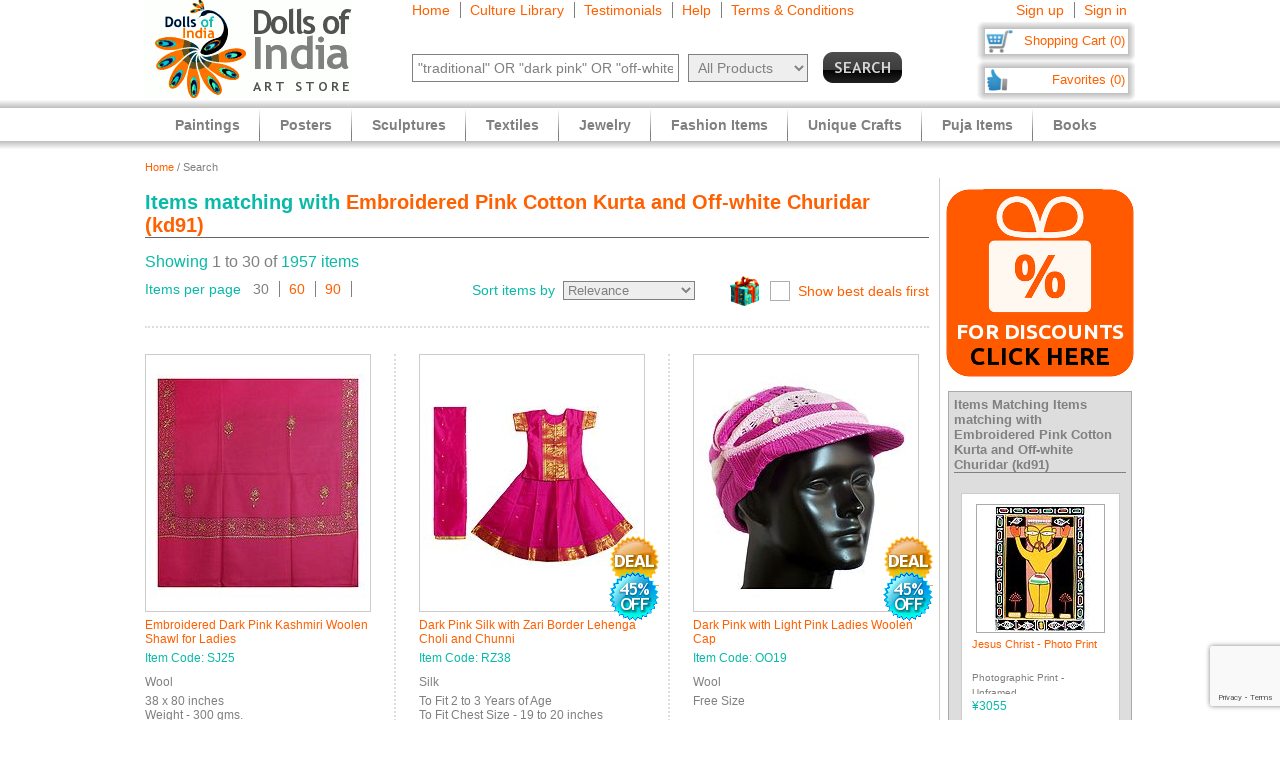

--- FILE ---
content_type: text/html
request_url: https://www.dollsofindia.com/jpy/matching/embroidered-churidar-kurta-kd91/
body_size: 20072
content:
<!DOCTYPE html PUBLIC "-//W3C//DTD XHTML 1.0 Strict//EN"
	"http://www.w3.org/TR/xhtml1/DTD/xhtml1-strict.dtd">
<html xmlns="http://www.w3.org/1999/xhtml" xml:lang="en" lang="en"
	  xmlns:og="http://opengraphprotocol.org/schema/"
	  xmlns:fb="http://www.facebook.com/2008/fbml">
<head>
	<title>Items matching with Embroidered Pink Cotton Kurta and Off-white Churidar (kd91)</title>
	<meta http-equiv="Content-Type" content="text/html; charset=utf-8">
	<link rel="canonical" href="https://www.dollsofindia.com/matching/embroidered-churidar-kurta-kd91/">
	<meta property="og:site_name" content="Dolls of India"/>
	<meta property="fb:admins" content="100001015681411"/>
	<meta property="og:title" content="Items matching with Embroidered Pink Cotton Kurta and Off-white Churidar (kd91)"/>
	<meta itemprop="name" content="Items matching with Embroidered Pink Cotton Kurta and Off-white Churidar (kd91)">
	<meta property="og:image" content="https://cdn.dollsofindia.com/images/p/kurta-pyjamas/embroidered-kurta-KD91_l.jpg"/>
	<meta itemprop="image" content="https://cdn.dollsofindia.com/images/p/kurta-pyjamas/embroidered-kurta-KD91_l.jpg">
	<meta property="og:type" content="website"/>
	<meta property="og:url" content="https://www.dollsofindia.com/matching/embroidered-churidar-kurta-kd91/"/>
	
	<meta name="keywords" content="indian arts,indian art store,india paintings,hindu sculptures,indian jewelry,fashion jewelry,saris,sarees,salwar kameez,kurta pyjama,necklaces,bindis,books,gita,veda,bhagwat gita,brass statue,wood sculpture,god statues">
	<meta name="description" content="Find affordable Indian art items like Hindu brass statues, wooden sculptures and masks. Our Indian paintings feature Hindu and Buddhist paintings in various styles like Batik, Miniature, Madhubani, Kalamkari. We also showcase reprints of paintings on paper and other paper reprints and posters. We feature Saris, Salwaar Kameez, matching Costume Jewelry, Bindis, Bags and Belts. Also available are books on Hindu religion, pocket Gita, Indian comics and philosophy books.">
	<meta itemprop="description" content="Find affordable Indian art items like Hindu brass statues, wooden sculptures and masks. Our Indian paintings feature Hindu and Buddhist paintings in various styles like Batik, Miniature, Madhubani, Kalamkari. We also showcase reprints of paintings on paper and other paper reprints and posters. We feature Saris, Salwaar Kameez, matching Costume Jewelry, Bindis, Bags and Belts. Also available are books on Hindu religion, pocket Gita, Indian comics and philosophy books.">
	<meta http-equiv="content-type" content="text/html;charset=utf-8" />
	<link rel="Shortcut Icon" href="https://www.dollsofindia.com/favicon.ico">
	<link rel="icon" href="https://www.dollsofindia.com/favicon.ico" type="image/x-icon">
	
	<link rel="image_src" href="https://cdn.dollsofindia.com/images/p/kurta-pyjamas/embroidered-kurta-KD91_l.jpg" />
	<script type="text/javascript">
		recaptcha_sitekey='6LfJfaoZAAAAAFEteCN7jGunrw9Kh3-GUvaEFHXP';
	</script>
	<script src="https://www.google.com/recaptcha/api.js?render=6LfJfaoZAAAAAFEteCN7jGunrw9Kh3-GUvaEFHXP"></script>
<style type="text/css">
body{background:#fff;color:gray;font-family:'Trebuchet MS',Verdana,Arial,Helvetica,sans-serif;font-size:12px;margin:0;padding:0;text-align:center}.embed-container{position:relative;padding-bottom:56.25%;height:0;overflow:hidden;max-width:100%}.embed-container iframe,.embed-container object,.embed-container embed{position:absolute;top:0;left:0;width:100%;height:100%;background:#ccc}div#ajaxLoader{background:url(https://cdn.dollsofindia.com/images/white-bg.png);border-radius:10px;box-shadow:#888 0 0 20px 3px;color:#000;display:none;font-size:16px;height:90px;padding-top:10px;position:absolute;text-align:center;width:200px;z-index:10099}div#msgBox{background:url(https://cdn.dollsofindia.com/images/gray-bg.png);border-radius:10px;box-shadow:#888 0 0 20px 3px;color:#fff;display:none;font-size:14px;height:60px;padding:20px;position:absolute;text-align:center;width:360px;z-index:10100}div#pageHeader{height:100px;margin:auto;text-align:left;width:990px}div#pageHeader div.headerBoxes{float:left}a{color:#ff6000;text-decoration:none}div#headerPageLinks{font-size:14px;height:50px;margin-top:2px;padding-left:30px}div#headerPageLinks span.rightborder{border-right-color:gray;border-right-style:solid;border-right-width:1px;margin-right:5px;padding-right:10px}div#headerSearch{font-size:11px;padding-left:30px}div#headerSearchForm{float:left;padding-right:8px;text-align:right}input{border:1px solid gray}input#searchForm_q{color:gray;font-size:11px;width:257px}select{background:#eee;border:1px solid gray;color:gray}select#searchForm_searchcats{font-size:11px;margin-left:6px;width:130px}div#headerSearchFormSold{height:14px;margin-top:5px;text-align:right}input#searchForm_sold{border:0;margin:0;padding:0;vertical-align:top}div#headerSearchButton{float:right;position:relative;top:0}.sprite{background-image:url(https://cdn.dollsofindia.com/images/sprites20161215.png);background-repeat:no-repeat}input.sprite{padding:0!important}input#searchForm_submit{border:0;float:right;height:31px;width:79px}div#headerAccountLinks{font-size:14px;height:20px;margin-top:2px;padding-right:8px;text-align:right}div#headerAccountLinks span.rightborder{border-right-color:gray;border-right-style:solid;border-right-width:1px;margin-right:5px;padding-right:10px}div#headerCart{background-position:0 -31px;clear:both;cursor:pointer;float:right;font-size:13px;height:18px;padding:11px 10px 10px 12px;text-align:right;width:136px}div#headerFavorites{background-position:0 -418px;clear:both;cursor:pointer;float:right;font-size:13px;height:18px;padding:11px 10px 10px 12px;text-align:right;width:136px}div#maincategoryNavWrapper{background:#e3e3e3;margin:51px auto auto;width:990px}div#maincategoryNavWrapper a.browse{display:none;float:left;height:17px;margin:8px;width:9px;z-index:9000}div#maincategoryNavWrapper a.prev{background-position:-54px -109px}div#maincategoryNav{background:#e3e3e3;float:left;margin:auto;position:relative;top:0;width:940px;z-index:8999}div#maincategoryNav div.items{margin:0;padding-left:10px;padding-top:7px}div#maincategoryNav div.items div{float:left}div#maincategoryNav div.maincategoryNavItem{background:url(https://cdn.dollsofindia.com/images/maincategorynav-separator.gif) 100% 50% no-repeat;font-size:12px;margin-bottom:5px;margin-right:20px;margin-top:5px;padding-right:20px;text-align:left}div#maincategoryNav div.maincategoryNavItem a{color:#525252}div.maincategoryNavPointer{background-position:-20px -109px;display:none;height:18px;position:absolute;width:34px;z-index:20}div#maincategoryNavWrapper a.next{background-position:-72px -109px}div#pageBody{clear:both;margin:auto;min-height:500px;padding-top:61px;text-align:left;width:990px}div#pageBody.noPad{padding-top:10px}div.breadcrumb{float:left;font-size:11px;width:500px}.lineclear{clear:both;height:1px}div.pageColumnMain_2{border-right-color:#ccc;border-right-style:solid;border-right-width:1px;float:left;padding-right:10px;width:784px}h1.pageTitle{border-bottom-color:#666;border-bottom-style:solid;border-bottom-width:1px;color:#0abaa8;font-size:20px;font-weight:700;margin-bottom:0}div.pageSoldLink{float:right;margin-top:-15px;padding-right:5px}div#specialcatNavWrapper{margin:5px auto auto;width:900px}div#pageBody div#specialcatNavWrapper{margin-bottom:10px;width:784px}div#specialcatNav{border-bottom-color:#cacaca;border-bottom-style:solid;border-bottom-width:1px;clear:both;color:#fff;float:left;margin-left:-10px;padding:10px;width:900px}div#pageBody div#specialcatNav{margin-bottom:20px;margin-left:0;margin-top:-10px;width:764px}div#specialcatNav div{border-bottom-color:#cacaca;border-bottom-style:solid;border-bottom-width:1px;color:#505050;margin-bottom:5px;padding-bottom:5px;text-align:left}div#specialcatNav ul{margin:0 0 0 10px;padding:0;text-align:left;width:100%}div#specialcatNav ul li{background:url(https://cdn.dollsofindia.com/images/list-bullet.png) 0 5px no-repeat;float:left;font-size:12px;line-height:20px;list-style-type:none;margin-right:10px;padding-left:18px;padding-right:10px;width:130px}div.filterByColors{clear:both}div.filterByColors div.title{float:left;margin-right:5px}div.filterByColors div.filterColor{border:1px solid #aaa;float:left;height:14px;margin-right:5px;width:14px}div.filterByColors div.filterColor.last{margin-right:0}div.filterByColors div.filterColor.multi{background:url(https://cdn.dollsofindia.com/images/color-mix.png)}div.paginationDetails{margin-bottom:10px}div.paginationItems{font-size:14px;text-align:left}div.paginationItems.large{font-size:16px}span.paginationTotalItems{color:#0abaa8}div.paginationSelect div.paginationItems.left{float:left;text-align:left}span.paginationItemsTitle{color:#0abaa8}div.paginationSelect span.rightborder{border-right-color:gray;border-right-style:solid;border-right-width:1px;margin-right:5px;padding-right:10px}div.paginationSelect div.paginationItems.right{float:right;text-align:right}select#pageChangeSort{display:none;font-size:13px}div.nonjs-changesort select,div.nonjs-changesort input{font-size:11px}input.button{border-radius:5px}div.pageDealSort{background:url(https://cdn.dollsofindia.com/images/deals-bg-small.png) 0 50% no-repeat;cursor:pointer;float:right;height:30px;margin-left:35px;margin-top:-5px;padding-left:40px;position:relative;text-align:right}input[type=checkbox].css-checkbox{border:0;clip:rect(0px0px0px0px);height:1px;left:-1000px;margin:-1px;overflow:hidden;padding:0;position:absolute;width:1px;z-index:-1000}label.css-label{-webkit-user-select:none;background-image:url(https://cdn.dollsofindia.com/images/csscheckbox.png)}label.bestdealscheck{margin-top:5px}input[type=checkbox].css-checkbox+label.css-label{background-position:0 0;background-repeat:no-repeat;cursor:pointer;display:inline-block;height:20px;line-height:20px;padding-left:28px;vertical-align:middle}.paginationList{border:0;margin:15px 0 0;padding:0}.paginationList li{display:inline;font-weight:700;list-style:none;margin:0}.paginationList li.pagePrevNext-off{padding-right:3px}.paginationList li.pageCurrent{padding-right:3px}.paginationList li a{border:1px solid #aaa;padding:3px 6px}.paginationList li.pagePrevNext a{border:0}div.productWrapper{border-right-color:#ddd;border-right-style:dotted;border-right-width:2px;float:left;padding:0 23px;width:226px}div.productWrapper.left{padding-left:0}div.productImage,div.productCell{margin-bottom:5px}div.discountSticker{background-position:0 -784px;float:left;height:50px;margin-top:-50px;position:relative;width:50px;z-index:2}div.discountSticker.deal{background-position:0 -928px}div.productImage div.discountSticker{left:190px;top:267px}div.productImage div.discountSticker.deal{top:232px}div.discountSticker.disc45{background-position:-150px -784px}div.discountSticker.disc17{background-position:0 -784px}div.discountSticker.disc28{background-position:-50px -784px}div.discountSticker.disc6{background-position:-100px -784px}div.discountSticker.disc50{background-position:-150px -834px}div.discountSticker.disc25{background-position:0 -834px}div.discountSticker.disc35{background-position:-50px -834px}div.discountSticker.disc15{background-position:-100px -834px}div.productImage img{border:1px solid #ccc;margin-bottom:3px;padding:3px;width:200px}.tooltip{background:url(https://cdn.dollsofindia.com/images/gray-bg.png);box-shadow:#000 0 0 3px 3px;color:#fff;font-size:10px;padding:10px;text-align:left;width:170px}div.productDetailsPin{background:url(https://cdn.dollsofindia.com/images/strong-white-bg.png);border:1px solid #fff;border-radius:3px;height:20px;padding:4px;position:relative;top:36px;width:40px}div.productDetailsPin.tooltip{display:none}div.productCell.code{color:#0abaa8;margin-bottom:10px}div.productCell.groupitem{font-weight:bold;margin:10px 5px;padding:5px;background:#eaeaea;text-align:center;line-height:200%}div.productCell.groupitem.empty{background:0}div.productCell.price{color:#0abaa8;font-size:14px;font-weight:700;margin-top:20px}.priceStrikethrough,.priceSale{color:#b1b1b1}.priceStrikethrough{text-decoration:line-through}.priceSale{font-size:11px}div.productAddToCart{background-position:0 -127px;float:left;height:26px;margin-right:15px;width:85px}div.productOutOfStock{background-position:-85px -127px;width:85px;height:26px;margin-right:15px;float:left}div.productBlockedOutside{background-position:-97px -684px;width:85px;height:26px;margin-right:15px;float:left}div.productExploreSeparator{background-position:-170px -127px;float:left;height:26px;margin-right:16px;width:1px}div.productSave{background-position:0 -153px;cursor:pointer;float:left;height:26px;width:85px}div.pageColumnRight .box.box-0{margin-top:20px}div.productWrapper.right{border-right-width:0;padding-right:0}div.pageColumnRight{float:right;padding-left:5px;width:190px}div.socialFollowIcons{background:#ddd;border:1px solid #aeaeae;margin-bottom:5px;padding:5px}div.pageColumnRight .box{background:#ddd;border:1px solid #aaa;font-size:11px;line-height:140%;margin:10px 3px;padding:5px}div.pageColumnRight .box .title{border-bottom-color:gray;border-bottom-style:solid;border-bottom-width:1px;font-size:13px;font-weight:700;margin:0;margin-bottom:5px}div.relatedProduct{background:#fff;border:1px solid #ccc;font-size:11px;margin:20px auto auto;padding:10px;width:137px}div.relatedProductImage{text-align:center}div.relatedProduct img{border:1px solid #aaa;padding:1px}h4.relatedProductTitle{font-size:11px;font-weight:normal;height:28px;margin:0;margin-bottom:5px;display:block;display:-webkit-box;overflow:hidden;text-overflow:ellipsis;-webkit-line-clamp:2;-webkit-box-orient:vertical}div.relatedProductMaterial{height:24px;margin-bottom:5px;font-size:10px;display:block;display:-webkit-box;overflow:hidden;text-overflow:ellipsis;-webkit-line-clamp:2;-webkit-box-orient:vertical}div.relatedProductPrice{color:#0abaa8}div#siteLinks{background:url(https://cdn.dollsofindia.com/images/navigation-bg.gif) repeat-x;height:51px;position:absolute;top:100px;width:100%}div#siteLinksArea{margin:auto;text-align:center;width:990px}ul#siteNavigator{float:left;list-style:none;margin:0 0 0 10px;padding:0;text-align:left;width:100%}ul#siteNavigator li{background:url(https://cdn.dollsofindia.com/images/navigation-separator.gif) 100% 50% no-repeat;float:left;font-size:14px;font-weight:700;margin:0;padding:0 20px;position:relative;top:-1px}ul#siteNavigator li a{color:gray;float:left;height:33px;margin-top:18px}ul#siteNavigator div.subNavigatorPointer{background-position:0 -109px;display:none;height:11px;margin:0;padding:0;position:absolute;top:30px;width:20px;z-index:9989}ul#siteNavigator .subSiteNavigator{background:url(https://cdn.dollsofindia.com/images/subnav-background.jpg) 50% 0 repeat-x #d0d0d0;border:2px solid #c8c8c8;border-bottom-left-radius:10px;border-bottom-right-radius:10px;display:none;float:left;left:0;padding:10px;position:absolute;top:40px;width:150px;z-index:9990}ul#siteNavigator .subSiteNavigator ul{float:left;list-style:none;margin:0;padding:0}ul#siteNavigator .subSiteNavigator ul li{background:0 50%;float:none;font-size:13px;font-weight:400;height:auto;margin:0;padding:0;top:0}ul#siteNavigator .subSiteNavigator ul li a{display:block;float:none;height:auto;margin:0 0 5px}ul#siteNavigator li.noSeparator{background:0 50%}div.zoom_overlay{background-color:#666;border:1px solid #ddd;border-radius:10px;box-shadow:#000 0 0 60px 3px;display:none;height:600px;padding:10px;width:700px;z-index:9000}div.zoom_overlay.commondiscount{background-color:#fff;border:1px solid #ddd;display:none;height:auto;text-align:center}div.commonDiscountsWrapper{background:#ff6f00;border-radius:10px;color:#fff;font-size:25px;font-weight:700;padding:10px}span.prominentDiscount{color:#000;font-size:36px}div.commonDiscounts_signup{padding-top:10px}div.commonDiscounts_signup input.button{background:#fceabb;background:url([data-uri]);background:-moz-linear-gradient(top,#fceabb 0,#fccd4d 50%,#f8b500 51%,#fbdf93 100%);background:-webkit-gradient(linear,left top,left bottom,color-stop(0%,#fceabb),color-stop(50%,#fccd4d),color-stop(51%,#f8b500),color-stop(100%,#fbdf93));background:-webkit-linear-gradient(top,#fceabb 0,#fccd4d 50%,#f8b500 51%,#fbdf93 100%);background:-o-linear-gradient(top,#fceabb 0,#fccd4d 50%,#f8b500 51%,#fbdf93 100%);background:-ms-linear-gradient(top,#fceabb 0,#fccd4d 50%,#f8b500 51%,#fbdf93 100%);background:linear-gradient(to bottom,#fceabb 0,#fccd4d 50%,#f8b500 51%,#fbdf93 100%);filter:progid:DXImageTransform.Microsoft.gradient(startColorstr='#fceabb',endColorstr='#fbdf93',GradientType=0);width:300px;height:85px;border-radius:15px;-webkit-border-radius:15px;-moz-border-radius:15px;text-shadow:2px 2px 4px #ffc;font-size:38px;font-weight:bold;color:#000;box-shadow:4px 4px 8px #000;cursor:pointer;border-color:#ffc632}div.commonDiscounts_signin{color:#fff;font-size:20px;padding-top:20px}div.commonDiscounts_signin input.button{background:#b7deed;background:url([data-uri]);background:-moz-linear-gradient(top,#b7deed 0,#71ceef 50%,#21b4e2 51%,#b7deed 100%);background:-webkit-gradient(linear,left top,left bottom,color-stop(0%,#b7deed),color-stop(50%,#71ceef),color-stop(51%,#21b4e2),color-stop(100%,#b7deed));background:-webkit-linear-gradient(top,#b7deed 0,#71ceef 50%,#21b4e2 51%,#b7deed 100%);background:-o-linear-gradient(top,#b7deed 0,#71ceef 50%,#21b4e2 51%,#b7deed 100%);background:-ms-linear-gradient(top,#b7deed 0,#71ceef 50%,#21b4e2 51%,#b7deed 100%);background:linear-gradient(to bottom,#b7deed 0,#71ceef 50%,#21b4e2 51%,#b7deed 100%);filter:progid:DXImageTransform.Microsoft.gradient(startColorstr='#b7deed',endColorstr='#b7deed',GradientType=0);width:190px;height:40px;border-radius:10px;-webkit-border-radius:10px;-moz-border-radius:10px;text-shadow:1px 1px 2px #000;font-size:18px;font-weight:bold;color:#fff;box-shadow:2px 2px 5px #000;cursor:pointer;border-color:#4eceff}div.commonDiscountsWrapper.green{background:#0060ff}div.zoom_overlay.accountedit{height:250px;width:400px}div.zoom_overlay.contact{height:260px;width:480px}div.accountedit h3{border-bottom-color:#ccc;border-bottom-style:solid;border-bottom-width:1px;color:#ccc;margin:0 0 10px;padding:0;text-align:left}div.accountedit .profileLine{height:30px}div.accountedit.contact .profileLine{float:left;height:30px;width:240px}div.accountedit .profileLine label{color:#fff;float:left;margin-right:5px;padding-top:2px;text-align:right;width:100px}div.accountedit.contact .profileLine label{width:50px}div.accountedit .profileLine input{float:left;font-size:11px;width:200px}div.accountedit.contact .profileLine input{float:left;font-size:11px;width:150px}div.accountedit.contact .profileLine.textarea{height:150px;width:auto}div.accountedit.contact .profileLine textarea{float:left;font-size:11px;height:120px;width:386px}div.accountedit input.button{background:#333;color:#fff;cursor:pointer;font-size:12px;height:25px;width:80px}div.sizechart{color:#fff;text-align:left}div.zoom_overlay.sizechart{height:auto;width:300px}div.sizechart h4{border-bottom-color:#fff;border-bottom-style:solid;border-bottom-width:1px;font-size:18px;margin:0 0 5px}div.sizeDesc{font-size:11px;line-height:140%;margin-bottom:10px}div.sizechart table{border-collapse:collapse}div.sizechart table td{border:1px solid #aaa;padding:5px;text-align:center}div.sizechart table td.title{background:#ddd;color:gray;font-weight:700;width:100px}div.searchRefineWrapper{background:#ddd;font-size:14px;margin-bottom:20px;padding:10px}div.searchRefineWrapper input,div.searchRefineWrapper select{color:gray;font-size:11px;width:130px}span.searchRefineWord{color:#ff6000;cursor:pointer;display:none}span.editicon{background-position:-175px 0;cursor:pointer;height:15px;margin-left:5px;width:10px}select#searchForm2_searchcats{width:90px}select#searchForm2_searchsubcats{margin-left:10px;width:140px}input#searchForm2_sold{margin:0;position:relative;top:2px}input#searchForm2_submit{background-position:0 -360px;border:0;height:15px;margin-top:3px;width:80px}h3.productImageCaption{margin:0;font-size:12px;font-weight:normal}ul#accountNavigator{margin:0;padding:0;float:right;list-style:none;margin-left:10px;text-align:left}ul#accountNavigator li{margin:0;padding:0;float:right;position:relative;font-size:14px;top:-1px}ul#accountNavigator li.noSeparator{background:0}ul#accountNavigator .subSiteNavigator{display:none}div.footerWrapper{background:url(https://cdn.dollsofindia.com/images/footer-bg.gif) repeat-x #fff;padding-top:15px}div.footer{width:990px;margin:auto;text-align:left}div.footer ul.siteLinks{list-style:none;margin:0;padding:0}div.footer ul.siteLinks li{float:left;margin-right:10px;padding-right:10px;border-right:1px solid #808080;font-size:13px}div.footer ul.siteLinks li.right{border:0;padding:0;margin:0}ul#footerCatLinks{font-size:11px;list-style:none;padding:0;margin:0}ul#footerCatLinks li{float:left;width:100px;padding-right:10px;font-size:12px;font-weight:bold}ul#footerCatLinks li a{line-height:200%}ul#footerCatLinks li ul{list-style:none;padding:0;margin:0}ul#footerCatLinks li ul li{float:none;font-size:11px;font-weight:normal}ul#footerCatLinks li ul li a{line-height:100%}div#footerSpecialcatNav div{float:left;margin-right:10px;font-size:12px;font-weight:bold}div#footerSpecialcatNav ul{float:left;font-size:11px;margin:0;padding:0;list-style:none;margin-top:1px}div#footerSpecialcatNav ul li{float:left;margin-right:10px}div.footerPageAggregation{font-size:11px}div.footerPageAggregation div.title{float:left;width:85px}div.footerPageAggregation div.content{float:left;width:895px}div.footerPageAggregation div.content a{margin:0 10px}div.two-co-logo{width:97px;height:80px;background-position:0 -654px;margin-right:10px}div.footerAddress{line-height:150%;font-size:11px}div.footerCopyright{font-size:11px;color:#a0a0a0}div.footerCopyright a{color:#ffa76c}</style>
<link rel="preload" href="https://cdn.dollsofindia.com/includes/css/combined-common-20250929-11201598766609.css" as="style" onload="this.rel='stylesheet'">
<noscript>
	<link rel="stylesheet" href="https://cdn.dollsofindia.com/includes/css/combined-common-20250929-11201598766609.css" type="text/css" />
</noscript>
<script>
/*! loadCSS. [c]2017 Filament Group, Inc. MIT License */
!function(a){"use strict";var b=function(b,c,d){function e(a){return h.body?a():void setTimeout(function(){e(a)})}function f(){i.addEventListener&&i.removeEventListener("load",f),i.media=d||"all"}var g,h=a.document,i=h.createElement("link");if(c)g=c;else{var j=(h.body||h.getElementsByTagName("head")[0]).childNodes;g=j[j.length-1]}var k=h.styleSheets;i.rel="stylesheet",i.href=b,i.media="only x",e(function(){g.parentNode.insertBefore(i,c?g:g.nextSibling)});var l=function(a){for(var b=i.href,c=k.length;c--;)if(k[c].href===b)return a();setTimeout(function(){l(a)})};return i.addEventListener&&i.addEventListener("load",f),i.onloadcssdefined=l,l(f),i};"undefined"!=typeof exports?exports.loadCSS=b:a.loadCSS=b}("undefined"!=typeof global?global:this);
/*! loadCSS rel=preload polyfill. [c]2017 Filament Group, Inc. MIT License */
!function(a){if(a.loadCSS){var b=loadCSS.relpreload={};if(b.support=function(){try{return a.document.createElement("link").relList.supports("preload")}catch(b){return!1}},b.poly=function(){for(var b=a.document.getElementsByTagName("link"),c=0;c<b.length;c++){var d=b[c];"preload"===d.rel&&"style"===d.getAttribute("as")&&(a.loadCSS(d.href,d,d.getAttribute("media")),d.rel=null)}},!b.support()){b.poly();var c=a.setInterval(b.poly,300);a.addEventListener&&a.addEventListener("load",function(){b.poly(),a.clearInterval(c)}),a.attachEvent&&a.attachEvent("onload",function(){a.clearInterval(c)})}}}(this);
</script>
<script type="text/javascript" src="https://cdn.dollsofindia.com/includes/js/combined-search-20200815-00061597430197.js" async></script>
	<link rel="next" href="https://www.dollsofindia.com/jpy/matching/embroidered-churidar-kurta-kd91/2/">
	
	<script type="text/javascript">
		showMsgVar='';
		showinSold=1;
	</script>
	<script type="text/javascript">
		loggedin=false;
		activeMaincategory='';
		activeSubcategory='';
		activeSearchfor='';
	formprefix="/jpy";
	tld="www.dollsofindia.com";
	</script>
<script>
var _prum = [['id', '55f24b8aabe53d0f0f905ad0'],
             ['mark', 'firstbyte', (new Date()).getTime()]];
(function() {
    var s = document.getElementsByTagName('script')[0]
      , p = document.createElement('script');
    p.async = 'async';
    p.src = '//rum-static.pingdom.net/prum.min.js';
    s.parentNode.insertBefore(p, s);
})();
</script>
</head>

<body>
	<div id="ajaxLoader">
		<img src="https://cdn.dollsofindia.com/images/ajax-loader.gif" alt="Please wait..." title="Please wait..." style="width: 42px; height: 42px; border: none;">		<br>
		Please wait...
	</div>
	<div id="msgBox"><div></div></div>
	<div id="pageHeader">
		<div class="headerBoxes" style="width: 237px; height: 98px;"><a href="/jpy/"><img src="https://cdn.dollsofindia.com/images/logo.gif" alt="Indian Art Store: Dolls of India" title="Indian Art Store: Dolls of India" style="width: 207px; height: 98px; border: none;"></a></div>
		<div class="headerBoxes" style="width: 520px">
			<div id="headerPageLinks">
				<span class="rightborder"><a href="/jpy/" title="Home">Home</a></span>
				<span class="rightborder"><a href="/jpy/library/" title="Culture Library">Culture Library</a></span>
				<span class="rightborder"><a href="/jpy/testimonials/" title="Testimonials">Testimonials</a></span>
				<span class="rightborder"><a href="/jpy/faq.php?type=browse&contact_currentpage=%2Fjpy%2Fmatching%2Fembroidered-churidar-kurta-kd91%2F" title="Help">Help</a></span>
				<span><a href="/jpy/terms/" title="Terms & Conditions">Terms & Conditions</a></span>
			</div>
			<div id="headerSearch">
				<form action="/jpy/search.php" method="get" id="searchForm">
					<div id="headerSearchForm" class="world">
						<input type="text" name="q" id="searchForm_q" value="&quot;traditional&quot; OR &quot;dark pink&quot; OR &quot;off-white&quot;" title="Enter Search Term" placeholder="Search for" class="typeahead world">
						<select name="maincategory" id="searchForm_searchcats" title="Choose Product Category" class="world">
							<option value="" selected>All Products</option>
							<option value="paintings">Paintings</option>
							<option value="posters">Posters</option>
							<option value="sculptures">Sculptures</option>
							<option value="textiles">Textiles</option>
							<option value="jewelry">Jewelry</option>
							<option value="fashion-items">Fashion Items</option>
							<option value="unique-crafts">Unique Crafts</option>
							<option value="puja-items">Puja Items</option>
							<option value="books">Books</option>
						</select>
							<input type="hidden" name="sold" id="searchForm_sold" value="">
					</div>
					<div id="headerSearchButton">
						<input type="image" name="submit" id="searchForm_submit" src="https://cdn.dollsofindia.com/images/spacer.png" alt="Search" title="Click to start search" border="0" class="sprite">
					</div>
					<input type="hidden" name="pagecount" value="1">
				</form>
			</div>
		</div>
		<div class="headerBoxes" style="float: right">
			<div id="headerAccountLinks">
				<span class="rightborder"><a href="/jpy/account/new?redirect=/jpy/matching/embroidered-churidar-kurta-kd91/" title="Sign up">Sign up</a></span>
				<span><a href="/jpy/account/loginshow?redirect=/jpy/matching/embroidered-churidar-kurta-kd91/" title="Sign in">Sign in</a></span>
			</div>
			<div id="headerCart" class="sprite headerboxes"><a href="/jpy/cart/" title="Shopping Cart">Shopping Cart (0)</a></div>
			<div id="headerFavorites" class="sprite headerboxes"><a href="/jpy/favorites/" title="Favorites">Favorites (0)</a></div>
		</div>
	</div>
	<div id="pageBody">
		<div class="breadcrumb"><a href="/jpy/">Home</a>&nbsp;/&nbsp;Search</div>
		<div class="lineclear" style="height: 5px;"></div>

		<!--<div style="background: #cc0000; padding: 10px; margin-top: 10px; margin-bottom: 10px; color: #ffffff; font-weight: bold; font-size: 14px; text-align: center">Due to the lockdown imposed to tackle the current Covid upsurge in our region, order dispatches may be delayed by 7 to 10 days</div>-->
		
		<div class="pageColumnLeft pageColumnMain_2">
		<!-- CONTENTSTART -->
		<h1 class="pageTitle">Items matching with <a href="/jpy/product/embroidered-churidar-kurta-kd91.html" title="Embroidered Pink Cotton Kurta and Off-white Churidar">Embroidered Pink Cotton Kurta and Off-white Churidar (kd91)</a></h1>
<div class="lineclear" style="height: 15px;"></div>
<!-- ITEMCOUNT | -->
		<div class="paginationDetails">
			<div class="paginationItems large"><span class="paginationTotalItems">Showing</span> 1 to 30 of <span class="paginationTotalItems">1957 items</span></div>
		</div>
		<div class="paginationSelect">
			<div class="paginationItems left"><span class="paginationItemsTitle">Items per page</span>&nbsp;&nbsp;
				<span class="rightborder">30</span>
				<span class="rightborder"><a href="/jpy/matching/embroidered-churidar-kurta-kd91/?perpage=60">60</a></span>
				<span class="rightborder"><a href="/jpy/matching/embroidered-churidar-kurta-kd91/?perpage=90">90</a></span>
			</div>
			<div class="paginationItems right"><span class="paginationItemsTitle">Sort items by&nbsp;</span>
				<select id="pageChangeSort" rel="/jpy/matching/embroidered-churidar-kurta-kd91/" data-native-menu="false" data-mini="true">
					<option value="r" selected>Relevance</option>
					<option value="h2l">Price - High to Low</option>
					<option value="l2h">Price - Low to High</option>
					<option value="n2o">New to Old</option>
					<option value="o2n">Old to New</option>
				</select>
				<div class="nonjs-changesort">
					<form method="get">
						<select name="pagesort">
							<option value="r" selected>Relevance</option>
							<option value="h2l">Price - High to Low</option>
							<option value="l2h">Price - Low to High</option>
							<option value="n2o">New to Old</option>
							<option value="o2n">Old to New</option>
						</select>&nbsp;<input type="submit" name="submit" value="Sort" class="button">
					</form>
				</div>
				<div class="pageDealSort">
					<input type="checkbox" id="dealsfirst" class="css-checkbox" href="/jpy/matching/embroidered-churidar-kurta-kd91/?dealssort=x"><label for="dealsfirst" class="css-label bestdealscheck"><a href="/jpy/matching/embroidered-churidar-kurta-kd91/?dealssort=x">Show best deals first</a></label>
				</div>
			</div>
		</div>
		<div class="lineclear" style="height: 20px; border-bottom: 2px dotted #DDDDDD; margin-bottom: 5px;"></div>

		<div class="lineclear"></div>
		<div class="lineclear" style="height: 20px"></div>
		<div class="productWrapper left">
			<div class="productImage" code="SJ25">
				<a href="/jpy/product/ladies-kashmiri-dark-pink-woolen-shawl-SJ25.html" onClick="onProductClick('SJ25', this); return !ga.loaded;"><img src="https://cdn.dollsofindia.com/images/p/thumbnails/shawls/embroidered-shawl-SJ25.jpg" alt="Embroidered Dark Pink Kashmiri Woolen Shawl for Ladies" title="Embroidered Dark Pink Kashmiri Woolen Shawl for Ladies" style="width: 218px; height: 250px; "></a>				<h3 class="productImageCaption">
<a href="/jpy/product/ladies-kashmiri-dark-pink-woolen-shawl-SJ25.html" title="Embroidered Dark Pink Kashmiri Woolen Shawl for Ladies" onClick="onProductClick('SJ25', this); return !ga.loaded;">Embroidered Dark Pink Kashmiri Woolen Shawl for Ladies</a>				</h3>
			</div>
			<div class="productCell code" rel="/product/ladies-kashmiri-dark-pink-woolen-shawl-SJ25.html">
Item Code: SJ25			</div>
			<div class="productCell material" rel="/product/ladies-kashmiri-dark-pink-woolen-shawl-SJ25.html">
Wool			</div>
			<div class="productCell size" rel="/product/ladies-kashmiri-dark-pink-woolen-shawl-SJ25.html">
38 x 80 inches<br />
Weight - 300 gms.			</div>
			<div class="productCell price" rel="/product/ladies-kashmiri-dark-pink-woolen-shawl-SJ25.html">
&yen;10845			</div>
			<div class="productCell">
				<form action="/jpy/addtocart.php" method="post" style="display: inline" class="cartForm">
					<input type="hidden" name="code" value="SJ25">
					<input type="hidden" name="ajax" value="0">
					<input type="hidden" name="currentpage" value="/jpy/matching/embroidered-churidar-kurta-kd91/">
					<div class="sprite productAddToCart addtocart">
						<input type="image" src="https://cdn.dollsofindia.com/images/spacer.gif" width="85" height="26" alt="Add to Cart" title="Add to Cart" border="0" style="border: none">
					</div>
				</form>
	
				<div class="sprite productExploreSeparator"></div>
				<div class="sprite productSave"><a href="/jpy/addtofavorites.php?code=SJ25&redirect=%2Fjpy%2Fmatching%2Fembroidered-churidar-kurta-kd91%2F" title="Save to Favorites" class="gallerySave" code="SJ25" rel="productImage"><img src="https://cdn.dollsofindia.com/images/spacer.gif" alt="Save to Favorites" title="Save to Favorites" style="width: 85px; height: 26px; border: none;"></a></div>
			</div>
		</div>
		<div class="productWrapper">
			<div class="productImage" code="RZ38">
<div class="sprite discountSticker deal"></div><div class="sprite discountSticker disc45"></div>				<a href="/jpy/product/pink-silk-with-zari-border-lehenga-choli-and-chunni-RZ38.html" onClick="onProductClick('RZ38', this); return !ga.loaded;"><img src="https://cdn.dollsofindia.com/images/p/thumbnails/kids-apparel/silk-ghagra-choli-RZ38.jpg" alt="Dark Pink Silk with Zari Border Lehenga Choli and Chunni" title="Dark Pink Silk with Zari Border Lehenga Choli and Chunni" style="width: 218px; height: 250px; "></a>				<h3 class="productImageCaption">
<a href="/jpy/product/pink-silk-with-zari-border-lehenga-choli-and-chunni-RZ38.html" title="Dark Pink Silk with Zari Border Lehenga Choli and Chunni" onClick="onProductClick('RZ38', this); return !ga.loaded;">Dark Pink Silk with Zari Border Lehenga Choli and Chunni</a>				</h3>
			</div>
			<div class="productCell code" rel="/product/pink-silk-with-zari-border-lehenga-choli-and-chunni-RZ38.html">
Item Code: RZ38			</div>
			<div class="productCell material" rel="/product/pink-silk-with-zari-border-lehenga-choli-and-chunni-RZ38.html">
Silk			</div>
			<div class="productCell size" rel="/product/pink-silk-with-zari-border-lehenga-choli-and-chunni-RZ38.html">
To Fit 2 to 3 Years of Age<br />
To Fit Chest Size - 19 to 20 inches			</div>
			<div class="productCell price" rel="/product/pink-silk-with-zari-border-lehenga-choli-and-chunni-RZ38.html">
				<span class="priceStrikethrough">&yen;6945</span>&nbsp;<span class="priceSale">45% off (Deal)</span><br>
&yen;3819			</div>
			<div class="productCell">
				<form action="/jpy/addtocart.php" method="post" style="display: inline" class="cartForm">
					<input type="hidden" name="code" value="RZ38">
					<input type="hidden" name="ajax" value="0">
					<input type="hidden" name="currentpage" value="/jpy/matching/embroidered-churidar-kurta-kd91/">
					<div class="sprite productAddToCart addtocart">
						<input type="image" src="https://cdn.dollsofindia.com/images/spacer.gif" width="85" height="26" alt="Add to Cart" title="Add to Cart" border="0" style="border: none">
					</div>
				</form>
	
				<div class="sprite productExploreSeparator"></div>
				<div class="sprite productSave"><a href="/jpy/addtofavorites.php?code=RZ38&redirect=%2Fjpy%2Fmatching%2Fembroidered-churidar-kurta-kd91%2F" title="Save to Favorites" class="gallerySave" code="RZ38" rel="productImage"><img src="https://cdn.dollsofindia.com/images/spacer.gif" alt="Save to Favorites" title="Save to Favorites" style="width: 85px; height: 26px; border: none;"></a></div>
			</div>
		</div>
		<div class="productWrapper right">
			<div class="productImage" code="OO19">
<div class="sprite discountSticker deal"></div><div class="sprite discountSticker disc45"></div>				<a href="/jpy/product/shop-online-ivory-with-brown-ladies-woolen-cap-OO19.html" onClick="onProductClick('OO19', this); return !ga.loaded;"><img src="https://cdn.dollsofindia.com/images/p/thumbnails/caps/woolen-cap-OO19.jpg" alt="Dark Pink with Light Pink Ladies Woolen Cap" title="Dark Pink with Light Pink Ladies Woolen Cap" style="width: 218px; height: 250px; "></a>				<h3 class="productImageCaption">
<a href="/jpy/product/shop-online-ivory-with-brown-ladies-woolen-cap-OO19.html" title="Dark Pink with Light Pink Ladies Woolen Cap" onClick="onProductClick('OO19', this); return !ga.loaded;">Dark Pink with Light Pink Ladies Woolen Cap</a>				</h3>
			</div>
			<div class="productCell code" rel="/product/shop-online-ivory-with-brown-ladies-woolen-cap-OO19.html">
Item Code: OO19			</div>
			<div class="productCell material" rel="/product/shop-online-ivory-with-brown-ladies-woolen-cap-OO19.html">
Wool			</div>
			<div class="productCell size" rel="/product/shop-online-ivory-with-brown-ladies-woolen-cap-OO19.html">
Free Size			</div>
			<div class="productCell price" rel="/product/shop-online-ivory-with-brown-ladies-woolen-cap-OO19.html">
				<span class="priceStrikethrough">&yen;2782</span>&nbsp;<span class="priceSale">45% off (Deal)</span><br>
&yen;1530			</div>
			<div class="productCell">
				<form action="/jpy/addtocart.php" method="post" style="display: inline" class="cartForm">
					<input type="hidden" name="code" value="OO19">
					<input type="hidden" name="ajax" value="0">
					<input type="hidden" name="currentpage" value="/jpy/matching/embroidered-churidar-kurta-kd91/">
					<div class="sprite productAddToCart addtocart">
						<input type="image" src="https://cdn.dollsofindia.com/images/spacer.gif" width="85" height="26" alt="Add to Cart" title="Add to Cart" border="0" style="border: none">
					</div>
				</form>
	
				<div class="sprite productExploreSeparator"></div>
				<div class="sprite productSave"><a href="/jpy/addtofavorites.php?code=OO19&redirect=%2Fjpy%2Fmatching%2Fembroidered-churidar-kurta-kd91%2F" title="Save to Favorites" class="gallerySave" code="OO19" rel="productImage"><img src="https://cdn.dollsofindia.com/images/spacer.gif" alt="Save to Favorites" title="Save to Favorites" style="width: 85px; height: 26px; border: none;"></a></div>
			</div>
		</div>
		<div class="lineclear" style="height: 20px; border-bottom: 2px dotted #DDDDDD; margin-bottom: 19px;"></div>
		<div class="productWrapper left">
			<div class="productImage" code="LV17">
				<a href="/jpy/product/pink-half-sleeve-short-kurta-LV17.html" onClick="onProductClick('LV17', this); return !ga.loaded;"><img src="https://cdn.dollsofindia.com/images/p/thumbnails/kids-apparel/cotton-baluchari-kurta-LV17.jpg" alt="Dark Pink Half Sleeve Short Kurta with Baluchari Weaved Design" title="Dark Pink Half Sleeve Short Kurta with Baluchari Weaved Design" style="width: 218px; height: 250px; "></a>				<h3 class="productImageCaption">
<a href="/jpy/product/pink-half-sleeve-short-kurta-LV17.html" title="Dark Pink Half Sleeve Short Kurta with Baluchari Weaved Design" onClick="onProductClick('LV17', this); return !ga.loaded;">Dark Pink Half Sleeve Short Kurta with Baluchari Weaved Design</a>				</h3>
			</div>
			<div class="productCell code" rel="/product/pink-half-sleeve-short-kurta-LV17.html">
Item Code: LV17			</div>
			<div class="productCell material" rel="/product/pink-half-sleeve-short-kurta-LV17.html">
Cotton			</div>
			<div class="productCell size" rel="/product/pink-half-sleeve-short-kurta-LV17.html">
To Fit 4 to 5 Years of Age<br />
Length - 20 inches<br />
To Fit Chest Size - 22 to 23 inches			</div>
			<div class="productCell price" rel="/product/pink-half-sleeve-short-kurta-LV17.html">
&yen;3828			</div>
			<div class="productCell">
				<form action="/jpy/addtocart.php" method="post" style="display: inline" class="cartForm">
					<input type="hidden" name="code" value="LV17">
					<input type="hidden" name="ajax" value="0">
					<input type="hidden" name="currentpage" value="/jpy/matching/embroidered-churidar-kurta-kd91/">
					<div class="sprite productAddToCart addtocart">
						<input type="image" src="https://cdn.dollsofindia.com/images/spacer.gif" width="85" height="26" alt="Add to Cart" title="Add to Cart" border="0" style="border: none">
					</div>
				</form>
	
				<div class="sprite productExploreSeparator"></div>
				<div class="sprite productSave"><a href="/jpy/addtofavorites.php?code=LV17&redirect=%2Fjpy%2Fmatching%2Fembroidered-churidar-kurta-kd91%2F" title="Save to Favorites" class="gallerySave" code="LV17" rel="productImage"><img src="https://cdn.dollsofindia.com/images/spacer.gif" alt="Save to Favorites" title="Save to Favorites" style="width: 85px; height: 26px; border: none;"></a></div>
			</div>
		</div>
		<div class="productWrapper">
			<div class="productImage" code="KR55">
<div class="sprite discountSticker deal"></div><div class="sprite discountSticker disc45"></div>				<a href="/jpy/product/buy-bhagalpuri-silk-chunni-KR55.html" onClick="onProductClick('KR55', this); return !ga.loaded;"><img src="https://cdn.dollsofindia.com/images/p/thumbnails/dupattas/bhagalpuri-silk-chunni-KR55.jpg" alt="Dark Pink Bhagalpuri Silk Odhni with Multicolor Border and Paisley Print on Aanchal" title="Dark Pink Bhagalpuri Silk Odhni with Multicolor Border and Paisley Print on Aanchal" style="width: 218px; height: 250px; "></a>				<h3 class="productImageCaption">
<a href="/jpy/product/buy-bhagalpuri-silk-chunni-KR55.html" title="Dark Pink Bhagalpuri Silk Odhni with Multicolor Border and Paisley Print on Aanchal" onClick="onProductClick('KR55', this); return !ga.loaded;">Dark Pink Bhagalpuri Silk Odhni with Multicolor Border and Paisley Print on Aanchal</a>				</h3>
			</div>
			<div class="productCell code" rel="/product/buy-bhagalpuri-silk-chunni-KR55.html">
Item Code: KR55			</div>
			<div class="productCell material" rel="/product/buy-bhagalpuri-silk-chunni-KR55.html">
Tussar Silk			</div>
			<div class="productCell size" rel="/product/buy-bhagalpuri-silk-chunni-KR55.html">
82 X 45 inches			</div>
			<div class="productCell price" rel="/product/buy-bhagalpuri-silk-chunni-KR55.html">
				<span class="priceStrikethrough">&yen;4835</span>&nbsp;<span class="priceSale">45% off (Deal)</span><br>
&yen;2659			</div>
			<div class="productCell">
				<form action="/jpy/addtocart.php" method="post" style="display: inline" class="cartForm">
					<input type="hidden" name="code" value="KR55">
					<input type="hidden" name="ajax" value="0">
					<input type="hidden" name="currentpage" value="/jpy/matching/embroidered-churidar-kurta-kd91/">
					<div class="sprite productAddToCart addtocart">
						<input type="image" src="https://cdn.dollsofindia.com/images/spacer.gif" width="85" height="26" alt="Add to Cart" title="Add to Cart" border="0" style="border: none">
					</div>
				</form>
	
				<div class="sprite productExploreSeparator"></div>
				<div class="sprite productSave"><a href="/jpy/addtofavorites.php?code=KR55&redirect=%2Fjpy%2Fmatching%2Fembroidered-churidar-kurta-kd91%2F" title="Save to Favorites" class="gallerySave" code="KR55" rel="productImage"><img src="https://cdn.dollsofindia.com/images/spacer.gif" alt="Save to Favorites" title="Save to Favorites" style="width: 85px; height: 26px; border: none;"></a></div>
			</div>
		</div>
		<div class="productWrapper right">
			<div class="productImage" code="HB56">
				<a href="/jpy/product/shop-online-dark-pink-lacquered-shell-pendant-HB56.html" onClick="onProductClick('HB56', this); return !ga.loaded;"><img src="https://cdn.dollsofindia.com/images/p/thumbnails/pendants/shell-pendant-HB56.jpg" alt="Dark Pink Lacquered Shell Pendant" title="Dark Pink Lacquered Shell Pendant" style="width: 218px; height: 250px; "></a>				<h3 class="productImageCaption">
<a href="/jpy/product/shop-online-dark-pink-lacquered-shell-pendant-HB56.html" title="Dark Pink Lacquered Shell Pendant" onClick="onProductClick('HB56', this); return !ga.loaded;">Dark Pink Lacquered Shell Pendant</a>				</h3>
			</div>
			<div class="productCell code" rel="/product/shop-online-dark-pink-lacquered-shell-pendant-HB56.html">
Item Code: HB56			</div>
			<div class="productCell material" rel="/product/shop-online-dark-pink-lacquered-shell-pendant-HB56.html">
Shell			</div>
			<div class="productCell size" rel="/product/shop-online-dark-pink-lacquered-shell-pendant-HB56.html">
Cord Length - 17 inches<br />
Pendant - 2.5 inches<br />
			</div>
			<div class="productCell price" rel="/product/shop-online-dark-pink-lacquered-shell-pendant-HB56.html">
&yen;3425			</div>
			<div class="productCell">
				<form action="/jpy/addtocart.php" method="post" style="display: inline" class="cartForm">
					<input type="hidden" name="code" value="HB56">
					<input type="hidden" name="ajax" value="0">
					<input type="hidden" name="currentpage" value="/jpy/matching/embroidered-churidar-kurta-kd91/">
					<div class="sprite productAddToCart addtocart">
						<input type="image" src="https://cdn.dollsofindia.com/images/spacer.gif" width="85" height="26" alt="Add to Cart" title="Add to Cart" border="0" style="border: none">
					</div>
				</form>
	
				<div class="sprite productExploreSeparator"></div>
				<div class="sprite productSave"><a href="/jpy/addtofavorites.php?code=HB56&redirect=%2Fjpy%2Fmatching%2Fembroidered-churidar-kurta-kd91%2F" title="Save to Favorites" class="gallerySave" code="HB56" rel="productImage"><img src="https://cdn.dollsofindia.com/images/spacer.gif" alt="Save to Favorites" title="Save to Favorites" style="width: 85px; height: 26px; border: none;"></a></div>
			</div>
		</div>
		<div class="lineclear" style="height: 20px; border-bottom: 2px dotted #DDDDDD; margin-bottom: 19px;"></div>
		<div class="productWrapper left">
			<div class="productImage" code="JY04">
				<a href="/jpy/product/wooden-bead-necklace-JY04.html" onClick="onProductClick('JY04', this); return !ga.loaded;"><img src="https://cdn.dollsofindia.com/images/p/thumbnails/necklaces/divine-femininity-dark-pink-and-dark-red-wooden-JY04.jpg" alt="Divine Femininity - Dark Pink and Dark Red Wooden Bead Necklace" title="Divine Femininity - Dark Pink and Dark Red Wooden Bead Necklace" style="width: 218px; height: 250px; "></a>				<h3 class="productImageCaption">
<a href="/jpy/product/wooden-bead-necklace-JY04.html" title="Divine Femininity - Dark Pink and Dark Red Wooden Bead Necklace" onClick="onProductClick('JY04', this); return !ga.loaded;">Divine Femininity - Dark Pink and Dark Red Wooden Bead Necklace</a>				</h3>
			</div>
			<div class="productCell code" rel="/product/wooden-bead-necklace-JY04.html">
Item Code: JY04			</div>
			<div class="productCell material" rel="/product/wooden-bead-necklace-JY04.html">
Wooden Beads			</div>
			<div class="productCell size" rel="/product/wooden-bead-necklace-JY04.html">
Length - 31 inches			</div>
			<div class="productCell price" rel="/product/wooden-bead-necklace-JY04.html">
&yen;5395			</div>
			<div class="productCell">
				<form action="/jpy/addtocart.php" method="post" style="display: inline" class="cartForm">
					<input type="hidden" name="code" value="JY04">
					<input type="hidden" name="ajax" value="0">
					<input type="hidden" name="currentpage" value="/jpy/matching/embroidered-churidar-kurta-kd91/">
					<div class="sprite productAddToCart addtocart">
						<input type="image" src="https://cdn.dollsofindia.com/images/spacer.gif" width="85" height="26" alt="Add to Cart" title="Add to Cart" border="0" style="border: none">
					</div>
				</form>
	
				<div class="sprite productExploreSeparator"></div>
				<div class="sprite productSave"><a href="/jpy/addtofavorites.php?code=JY04&redirect=%2Fjpy%2Fmatching%2Fembroidered-churidar-kurta-kd91%2F" title="Save to Favorites" class="gallerySave" code="JY04" rel="productImage"><img src="https://cdn.dollsofindia.com/images/spacer.gif" alt="Save to Favorites" title="Save to Favorites" style="width: 85px; height: 26px; border: none;"></a></div>
			</div>
		</div>
		<div class="productWrapper">
			<div class="productImage" code="JM27">
<div class="sprite discountSticker deal"></div><div class="sprite discountSticker disc45"></div>				<a href="/jpy/product/bracelets/dark-pink-hinge-bracelet-metal-JM27.html" onClick="onProductClick('JM27', this); return !ga.loaded;"><img src="https://cdn.dollsofindia.com/images/p/thumbnails/bracelets/hinge-metal-bracelet-JM27.jpg" alt="Dark Pink Hinged Bracelet" title="Dark Pink Hinged Bracelet" style="width: 218px; height: 250px; "></a>				<h3 class="productImageCaption">
<a href="/jpy/product/bracelets/dark-pink-hinge-bracelet-metal-JM27.html" title="Dark Pink Hinged Bracelet" onClick="onProductClick('JM27', this); return !ga.loaded;">Dark Pink Hinged Bracelet</a>				</h3>
			</div>
			<div class="productCell code" rel="/product/bracelets/dark-pink-hinge-bracelet-metal-JM27.html">
Item Code: JM27			</div>
			<div class="productCell material" rel="/product/bracelets/dark-pink-hinge-bracelet-metal-JM27.html">
Metal			</div>
			<div class="productCell size" rel="/product/bracelets/dark-pink-hinge-bracelet-metal-JM27.html">
Dia - 2.4 inches			</div>
			<div class="productCell price" rel="/product/bracelets/dark-pink-hinge-bracelet-metal-JM27.html">
				<span class="priceStrikethrough">&yen;2876</span>&nbsp;<span class="priceSale">45% off (Deal)</span><br>
&yen;1582			</div>
			<div class="productCell">
				<form action="/jpy/addtocart.php" method="post" style="display: inline" class="cartForm">
					<input type="hidden" name="code" value="JM27">
					<input type="hidden" name="ajax" value="0">
					<input type="hidden" name="currentpage" value="/jpy/matching/embroidered-churidar-kurta-kd91/">
					<div class="sprite productAddToCart addtocart">
						<input type="image" src="https://cdn.dollsofindia.com/images/spacer.gif" width="85" height="26" alt="Add to Cart" title="Add to Cart" border="0" style="border: none">
					</div>
				</form>
	
				<div class="sprite productExploreSeparator"></div>
				<div class="sprite productSave"><a href="/jpy/addtofavorites.php?code=JM27&redirect=%2Fjpy%2Fmatching%2Fembroidered-churidar-kurta-kd91%2F" title="Save to Favorites" class="gallerySave" code="JM27" rel="productImage"><img src="https://cdn.dollsofindia.com/images/spacer.gif" alt="Save to Favorites" title="Save to Favorites" style="width: 85px; height: 26px; border: none;"></a></div>
			</div>
		</div>
		<div class="productWrapper right">
			<div class="productImage" code="UO03">
				<a href="/jpy/product/dark-pink-with-light-yellow-satin-ribbon-garland-UO03.html" onClick="onProductClick('UO03', this); return !ga.loaded;"><img src="https://cdn.dollsofindia.com/images/p/thumbnails/garlands/ribbon-flower-garland-UO03.jpg" alt="Dark Pink with Light Yellow Satin Ribbon Garland" title="Dark Pink with Light Yellow Satin Ribbon Garland" style="width: 218px; height: 250px; "></a>				<h3 class="productImageCaption">
<a href="/jpy/product/dark-pink-with-light-yellow-satin-ribbon-garland-UO03.html" title="Dark Pink with Light Yellow Satin Ribbon Garland" onClick="onProductClick('UO03', this); return !ga.loaded;">Dark Pink with Light Yellow Satin Ribbon Garland</a>				</h3>
			</div>
			<div class="productCell code" rel="/product/dark-pink-with-light-yellow-satin-ribbon-garland-UO03.html">
Item Code: UO03			</div>
			<div class="productCell material" rel="/product/dark-pink-with-light-yellow-satin-ribbon-garland-UO03.html">
Synthetic Cloth			</div>
			<div class="productCell size" rel="/product/dark-pink-with-light-yellow-satin-ribbon-garland-UO03.html">
Garland Length - 53 inches<br />
Ribbon Length - 23 inches<br />
Weight - 80 gms.			</div>
			<div class="productCell price" rel="/product/dark-pink-with-light-yellow-satin-ribbon-garland-UO03.html">
&yen;5260			</div>
			<div class="productCell">
				<form action="/jpy/addtocart.php" method="post" style="display: inline" class="cartForm">
					<input type="hidden" name="code" value="UO03">
					<input type="hidden" name="ajax" value="0">
					<input type="hidden" name="currentpage" value="/jpy/matching/embroidered-churidar-kurta-kd91/">
					<div class="sprite productAddToCart addtocart">
						<input type="image" src="https://cdn.dollsofindia.com/images/spacer.gif" width="85" height="26" alt="Add to Cart" title="Add to Cart" border="0" style="border: none">
					</div>
				</form>
	
				<div class="sprite productExploreSeparator"></div>
				<div class="sprite productSave"><a href="/jpy/addtofavorites.php?code=UO03&redirect=%2Fjpy%2Fmatching%2Fembroidered-churidar-kurta-kd91%2F" title="Save to Favorites" class="gallerySave" code="UO03" rel="productImage"><img src="https://cdn.dollsofindia.com/images/spacer.gif" alt="Save to Favorites" title="Save to Favorites" style="width: 85px; height: 26px; border: none;"></a></div>
			</div>
		</div>
		<div class="lineclear" style="height: 20px; border-bottom: 2px dotted #DDDDDD; margin-bottom: 19px;"></div>
		<div class="productWrapper left">
			<div class="productImage" code="UM62">
<div class="sprite discountSticker deal"></div><div class="sprite discountSticker disc28"></div>				<a href="/jpy/product/embroidered-radha-on-dark-pink-cotton-japa-mala-bag-UM62.html" onClick="onProductClick('UM62', this); return !ga.loaded;"><img src="https://cdn.dollsofindia.com/images/p/thumbnails/rosary-beads/japamala-bag-UM62.jpg" alt="Embroidered Radha on Dark Pink Cotton Japa Mala Bag" title="Embroidered Radha on Dark Pink Cotton Japa Mala Bag" style="width: 218px; height: 250px; "></a>				<h3 class="productImageCaption">
<a href="/jpy/product/embroidered-radha-on-dark-pink-cotton-japa-mala-bag-UM62.html" title="Embroidered Radha on Dark Pink Cotton Japa Mala Bag" onClick="onProductClick('UM62', this); return !ga.loaded;">Embroidered Radha on Dark Pink Cotton Japa Mala Bag</a>				</h3>
			</div>
			<div class="productCell code" rel="/product/embroidered-radha-on-dark-pink-cotton-japa-mala-bag-UM62.html">
Item Code: UM62			</div>
			<div class="productCell material" rel="/product/embroidered-radha-on-dark-pink-cotton-japa-mala-bag-UM62.html">
Cotton			</div>
			<div class="productCell size" rel="/product/embroidered-radha-on-dark-pink-cotton-japa-mala-bag-UM62.html">
Length - 10 x 5 inches<br />
Strap Length - 33 inches			</div>
			<div class="productCell price" rel="/product/embroidered-radha-on-dark-pink-cotton-japa-mala-bag-UM62.html">
				<span class="priceStrikethrough">&yen;3823</span>&nbsp;<span class="priceSale">28% off (Deal)</span><br>
&yen;2752			</div>
			<div class="productCell">
				<form action="/jpy/addtocart.php" method="post" style="display: inline" class="cartForm">
					<input type="hidden" name="code" value="UM62">
					<input type="hidden" name="ajax" value="0">
					<input type="hidden" name="currentpage" value="/jpy/matching/embroidered-churidar-kurta-kd91/">
					<div class="sprite productAddToCart addtocart">
						<input type="image" src="https://cdn.dollsofindia.com/images/spacer.gif" width="85" height="26" alt="Add to Cart" title="Add to Cart" border="0" style="border: none">
					</div>
				</form>
	
				<div class="sprite productExploreSeparator"></div>
				<div class="sprite productSave"><a href="/jpy/addtofavorites.php?code=UM62&redirect=%2Fjpy%2Fmatching%2Fembroidered-churidar-kurta-kd91%2F" title="Save to Favorites" class="gallerySave" code="UM62" rel="productImage"><img src="https://cdn.dollsofindia.com/images/spacer.gif" alt="Save to Favorites" title="Save to Favorites" style="width: 85px; height: 26px; border: none;"></a></div>
			</div>
		</div>
		<div class="productWrapper">
			<div class="productImage" code="UB42">
<div class="sprite discountSticker deal"></div><div class="sprite discountSticker disc45"></div>				<a href="/jpy/product/pink-silk-thread-earrings-UB42.html" onClick="onProductClick('UB42', this); return !ga.loaded;"><img src="https://cdn.dollsofindia.com/images/p/thumbnails/earrings/maroon-thread-earrings-UB42.jpg" alt="Dark Pink Silk Thread Earrings" title="Dark Pink Silk Thread Earrings" style="width: 218px; height: 250px; "></a>				<h3 class="productImageCaption">
<a href="/jpy/product/pink-silk-thread-earrings-UB42.html" title="Dark Pink Silk Thread Earrings" onClick="onProductClick('UB42', this); return !ga.loaded;">Dark Pink Silk Thread Earrings</a>				</h3>
			</div>
			<div class="productCell code" rel="/product/pink-silk-thread-earrings-UB42.html">
Item Code: UB42			</div>
			<div class="productCell material" rel="/product/pink-silk-thread-earrings-UB42.html">
Thread			</div>
			<div class="productCell size" rel="/product/pink-silk-thread-earrings-UB42.html">
Earring Length - 2.75 inches			</div>
			<div class="productCell price" rel="/product/pink-silk-thread-earrings-UB42.html">
				<span class="priceStrikethrough">&yen;2440</span>&nbsp;<span class="priceSale">45% off (Deal)</span><br>
&yen;1342			</div>
			<div class="productCell">
				<form action="/jpy/addtocart.php" method="post" style="display: inline" class="cartForm">
					<input type="hidden" name="code" value="UB42">
					<input type="hidden" name="ajax" value="0">
					<input type="hidden" name="currentpage" value="/jpy/matching/embroidered-churidar-kurta-kd91/">
					<div class="sprite productAddToCart addtocart">
						<input type="image" src="https://cdn.dollsofindia.com/images/spacer.gif" width="85" height="26" alt="Add to Cart" title="Add to Cart" border="0" style="border: none">
					</div>
				</form>
	
				<div class="sprite productExploreSeparator"></div>
				<div class="sprite productSave"><a href="/jpy/addtofavorites.php?code=UB42&redirect=%2Fjpy%2Fmatching%2Fembroidered-churidar-kurta-kd91%2F" title="Save to Favorites" class="gallerySave" code="UB42" rel="productImage"><img src="https://cdn.dollsofindia.com/images/spacer.gif" alt="Save to Favorites" title="Save to Favorites" style="width: 85px; height: 26px; border: none;"></a></div>
			</div>
		</div>
		<div class="productWrapper right">
			<div class="productImage" code="OF91">
				<a href="/jpy/product/dark-pink-woolen-beannie-cap-OF91.html" onClick="onProductClick('OF91', this); return !ga.loaded;"><img src="https://cdn.dollsofindia.com/images/p/thumbnails/caps/ladies-woolen-beannie-cap-OF91.jpg" alt="Ladies Hand Knitted Dark Pink Woolen Beanie Cap" title="Ladies Hand Knitted Dark Pink Woolen Beanie Cap" style="width: 218px; height: 250px; "></a>				<h3 class="productImageCaption">
<a href="/jpy/product/dark-pink-woolen-beannie-cap-OF91.html" title="Ladies Hand Knitted Dark Pink Woolen Beanie Cap" onClick="onProductClick('OF91', this); return !ga.loaded;">Ladies Hand Knitted Dark Pink Woolen Beanie Cap</a>				</h3>
			</div>
			<div class="productCell code" rel="/product/dark-pink-woolen-beannie-cap-OF91.html">
Item Code: OF91			</div>
			<div class="productCell material" rel="/product/dark-pink-woolen-beannie-cap-OF91.html">
Wool			</div>
			<div class="productCell size" rel="/product/dark-pink-woolen-beannie-cap-OF91.html">
Free Size			</div>
			<div class="productCell price" rel="/product/dark-pink-woolen-beannie-cap-OF91.html">
&yen;2854			</div>
			<div class="productCell">
				<form action="/jpy/addtocart.php" method="post" style="display: inline" class="cartForm">
					<input type="hidden" name="code" value="OF91">
					<input type="hidden" name="ajax" value="0">
					<input type="hidden" name="currentpage" value="/jpy/matching/embroidered-churidar-kurta-kd91/">
					<div class="sprite productAddToCart addtocart">
						<input type="image" src="https://cdn.dollsofindia.com/images/spacer.gif" width="85" height="26" alt="Add to Cart" title="Add to Cart" border="0" style="border: none">
					</div>
				</form>
	
				<div class="sprite productExploreSeparator"></div>
				<div class="sprite productSave"><a href="/jpy/addtofavorites.php?code=OF91&redirect=%2Fjpy%2Fmatching%2Fembroidered-churidar-kurta-kd91%2F" title="Save to Favorites" class="gallerySave" code="OF91" rel="productImage"><img src="https://cdn.dollsofindia.com/images/spacer.gif" alt="Save to Favorites" title="Save to Favorites" style="width: 85px; height: 26px; border: none;"></a></div>
			</div>
		</div>
		<div class="lineclear" style="height: 20px; border-bottom: 2px dotted #DDDDDD; margin-bottom: 19px;"></div>
		<div class="productWrapper left">
			<div class="productImage" code="LL61">
				<a href="/jpy/product/hair-accessories-hair-clips-hair-pins-and-hair-jewelry/white-and-dark-pink-acrylic-flower-hair-band-LL61.html" onClick="onProductClick('LL61', this); return !ga.loaded;"><img src="https://cdn.dollsofindia.com/images/p/thumbnails/hair-clips/acrylic-hair-band-LL61.jpg" alt="White and Dark Pink Acrylic Flower Hair Band" title="White and Dark Pink Acrylic Flower Hair Band" style="width: 218px; height: 250px; "></a>				<h3 class="productImageCaption">
<a href="/jpy/product/hair-accessories-hair-clips-hair-pins-and-hair-jewelry/white-and-dark-pink-acrylic-flower-hair-band-LL61.html" title="White and Dark Pink Acrylic Flower Hair Band" onClick="onProductClick('LL61', this); return !ga.loaded;">White and Dark Pink Acrylic Flower Hair Band</a>				</h3>
			</div>
			<div class="productCell code" rel="/product/hair-accessories-hair-clips-hair-pins-and-hair-jewelry/white-and-dark-pink-acrylic-flower-hair-band-LL61.html">
Item Code: LL61			</div>
			<div class="productCell material" rel="/product/hair-accessories-hair-clips-hair-pins-and-hair-jewelry/white-and-dark-pink-acrylic-flower-hair-band-LL61.html">
Acrylic			</div>
			<div class="productCell size" rel="/product/hair-accessories-hair-clips-hair-pins-and-hair-jewelry/white-and-dark-pink-acrylic-flower-hair-band-LL61.html">
Flower Dia - 2.5 inches			</div>
			<div class="productCell price" rel="/product/hair-accessories-hair-clips-hair-pins-and-hair-jewelry/white-and-dark-pink-acrylic-flower-hair-band-LL61.html">
&yen;2205			</div>
			<div class="productCell">
				<form action="/jpy/addtocart.php" method="post" style="display: inline" class="cartForm">
					<input type="hidden" name="code" value="LL61">
					<input type="hidden" name="ajax" value="0">
					<input type="hidden" name="currentpage" value="/jpy/matching/embroidered-churidar-kurta-kd91/">
					<div class="sprite productAddToCart addtocart">
						<input type="image" src="https://cdn.dollsofindia.com/images/spacer.gif" width="85" height="26" alt="Add to Cart" title="Add to Cart" border="0" style="border: none">
					</div>
				</form>
	
				<div class="sprite productExploreSeparator"></div>
				<div class="sprite productSave"><a href="/jpy/addtofavorites.php?code=LL61&redirect=%2Fjpy%2Fmatching%2Fembroidered-churidar-kurta-kd91%2F" title="Save to Favorites" class="gallerySave" code="LL61" rel="productImage"><img src="https://cdn.dollsofindia.com/images/spacer.gif" alt="Save to Favorites" title="Save to Favorites" style="width: 85px; height: 26px; border: none;"></a></div>
			</div>
		</div>
		<div class="productWrapper">
			<div class="productImage" code="IV75">
<div class="sprite discountSticker deal"></div><div class="sprite discountSticker disc45"></div>				<a href="/jpy/product/set-of-4-hand-painted-designer-diya-IV75.html" onClick="onProductClick('IV75', this); return !ga.loaded;"><img src="https://cdn.dollsofindia.com/images/p/thumbnails/diyas-lamps/clay-diya-IV75.jpg" alt="Set of 4 Hand Painted Dark Pink with Green Designer Diya" title="Set of 4 Hand Painted Dark Pink with Green Designer Diya" style="width: 218px; height: 250px; "></a>				<h3 class="productImageCaption">
<a href="/jpy/product/set-of-4-hand-painted-designer-diya-IV75.html" title="Set of 4 Hand Painted Dark Pink with Green Designer Diya" onClick="onProductClick('IV75', this); return !ga.loaded;">Set of 4 Hand Painted Dark Pink with Green Designer Diya</a>				</h3>
			</div>
			<div class="productCell code" rel="/product/set-of-4-hand-painted-designer-diya-IV75.html">
Item Code: IV75			</div>
			<div class="productCell material" rel="/product/set-of-4-hand-painted-designer-diya-IV75.html">
Terracotta			</div>
			<div class="productCell size" rel="/product/set-of-4-hand-painted-designer-diya-IV75.html">
3 x 3 x 1 inches<br />
Weight - 400 gms.			</div>
			<div class="productCell price" rel="/product/set-of-4-hand-painted-designer-diya-IV75.html">
				<span class="priceStrikethrough">&yen;7706</span>&nbsp;<span class="priceSale">45% off (Deal)</span><br>
&yen;4238			</div>
			<div class="productCell">
				<form action="/jpy/addtocart.php" method="post" style="display: inline" class="cartForm">
					<input type="hidden" name="code" value="IV75">
					<input type="hidden" name="ajax" value="0">
					<input type="hidden" name="currentpage" value="/jpy/matching/embroidered-churidar-kurta-kd91/">
					<div class="sprite productAddToCart addtocart">
						<input type="image" src="https://cdn.dollsofindia.com/images/spacer.gif" width="85" height="26" alt="Add to Cart" title="Add to Cart" border="0" style="border: none">
					</div>
				</form>
	
				<div class="sprite productExploreSeparator"></div>
				<div class="sprite productSave"><a href="/jpy/addtofavorites.php?code=IV75&redirect=%2Fjpy%2Fmatching%2Fembroidered-churidar-kurta-kd91%2F" title="Save to Favorites" class="gallerySave" code="IV75" rel="productImage"><img src="https://cdn.dollsofindia.com/images/spacer.gif" alt="Save to Favorites" title="Save to Favorites" style="width: 85px; height: 26px; border: none;"></a></div>
			</div>
		</div>
		<div class="productWrapper right">
			<div class="productImage" code="HD33">
<div class="sprite discountSticker deal"></div><div class="sprite discountSticker disc45"></div>				<a href="/jpy/product/necklaces/painted-shell-necklace-in-dark-pink-HD33.html" onClick="onProductClick('HD33', this); return !ga.loaded;"><img src="https://cdn.dollsofindia.com/images/p/thumbnails/necklaces/shell-necklace-HD33.jpg" alt="Painted Shell Necklace in Dark Pink " title="Painted Shell Necklace in Dark Pink " style="width: 218px; height: 250px; "></a>				<h3 class="productImageCaption">
<a href="/jpy/product/necklaces/painted-shell-necklace-in-dark-pink-HD33.html" title="Painted Shell Necklace in Dark Pink " onClick="onProductClick('HD33', this); return !ga.loaded;">Painted Shell Necklace in Dark Pink </a>				</h3>
			</div>
			<div class="productCell code" rel="/product/necklaces/painted-shell-necklace-in-dark-pink-HD33.html">
Item Code: HD33			</div>
			<div class="productCell material" rel="/product/necklaces/painted-shell-necklace-in-dark-pink-HD33.html">
Shell			</div>
			<div class="productCell size" rel="/product/necklaces/painted-shell-necklace-in-dark-pink-HD33.html">
Necklace - 27.5 inches<br />
Pendant - 1.5 inches			</div>
			<div class="productCell price" rel="/product/necklaces/painted-shell-necklace-in-dark-pink-HD33.html">
				<span class="priceStrikethrough">&yen;3223</span>&nbsp;<span class="priceSale">45% off (Deal)</span><br>
&yen;1772			</div>
			<div class="productCell">
				<form action="/jpy/addtocart.php" method="post" style="display: inline" class="cartForm">
					<input type="hidden" name="code" value="HD33">
					<input type="hidden" name="ajax" value="0">
					<input type="hidden" name="currentpage" value="/jpy/matching/embroidered-churidar-kurta-kd91/">
					<div class="sprite productAddToCart addtocart">
						<input type="image" src="https://cdn.dollsofindia.com/images/spacer.gif" width="85" height="26" alt="Add to Cart" title="Add to Cart" border="0" style="border: none">
					</div>
				</form>
	
				<div class="sprite productExploreSeparator"></div>
				<div class="sprite productSave"><a href="/jpy/addtofavorites.php?code=HD33&redirect=%2Fjpy%2Fmatching%2Fembroidered-churidar-kurta-kd91%2F" title="Save to Favorites" class="gallerySave" code="HD33" rel="productImage"><img src="https://cdn.dollsofindia.com/images/spacer.gif" alt="Save to Favorites" title="Save to Favorites" style="width: 85px; height: 26px; border: none;"></a></div>
			</div>
		</div>
		<div class="lineclear" style="height: 20px; border-bottom: 2px dotted #DDDDDD; margin-bottom: 19px;"></div>
		<div class="productWrapper left">
			<div class="productImage" code="BI04">
				<a href="/jpy/product/pink-hibiscus-photographic-print-BI04.html" onClick="onProductClick('BI04', this); return !ga.loaded;"><img src="https://cdn.dollsofindia.com/images/p/thumbnails/flower-posters/pink-hibiscus-BI04.jpg" alt="Dark Pink Hibiscus" title="Dark Pink Hibiscus" style="width: 218px; height: 250px; "></a>				<h3 class="productImageCaption">
<a href="/jpy/product/pink-hibiscus-photographic-print-BI04.html" title="Dark Pink Hibiscus" onClick="onProductClick('BI04', this); return !ga.loaded;">Dark Pink Hibiscus</a>				</h3>
			</div>
			<div class="productCell code" rel="/product/pink-hibiscus-photographic-print-BI04.html">
Item Code: BI04			</div>
			<div class="productCell material" rel="/product/pink-hibiscus-photographic-print-BI04.html">
<b>Extra 4 days required for printing</b><br><br>Photographic Print - Unframed			</div>
			<div class="productCell size" rel="/product/pink-hibiscus-photographic-print-BI04.html">
12 x 14 inches			</div>
			<div class="productCell price" rel="/product/pink-hibiscus-photographic-print-BI04.html">
&yen;4577			</div>
			<div class="productCell">
				<form action="/jpy/addtocart.php" method="post" style="display: inline" class="cartForm">
					<input type="hidden" name="code" value="BI04">
					<input type="hidden" name="ajax" value="0">
					<input type="hidden" name="currentpage" value="/jpy/matching/embroidered-churidar-kurta-kd91/">
					<div class="sprite productAddToCart addtocart">
						<input type="image" src="https://cdn.dollsofindia.com/images/spacer.gif" width="85" height="26" alt="Add to Cart" title="Add to Cart" border="0" style="border: none">
					</div>
				</form>
	
				<div class="sprite productExploreSeparator"></div>
				<div class="sprite productSave"><a href="/jpy/addtofavorites.php?code=BI04&redirect=%2Fjpy%2Fmatching%2Fembroidered-churidar-kurta-kd91%2F" title="Save to Favorites" class="gallerySave" code="BI04" rel="productImage"><img src="https://cdn.dollsofindia.com/images/spacer.gif" alt="Save to Favorites" title="Save to Favorites" style="width: 85px; height: 26px; border: none;"></a></div>
			</div>
		</div>
		<div class="productWrapper">
			<div class="productImage" code="JV01">
				<a href="/jpy/product/pink-with-red-wood-bracelet-JV01.html" onClick="onProductClick('JV01', this); return !ga.loaded;"><img src="https://cdn.dollsofindia.com/images/p/thumbnails/bracelets/wood-bracelet-JV01.jpg" alt="Dark Pink Design on Light Pink Wood Bracelet" title="Dark Pink Design on Light Pink Wood Bracelet" style="width: 218px; height: 250px; "></a>				<h3 class="productImageCaption">
<a href="/jpy/product/pink-with-red-wood-bracelet-JV01.html" title="Dark Pink Design on Light Pink Wood Bracelet" onClick="onProductClick('JV01', this); return !ga.loaded;">Dark Pink Design on Light Pink Wood Bracelet</a>				</h3>
			</div>
			<div class="productCell code" rel="/product/pink-with-red-wood-bracelet-JV01.html">
Item Code: JV01			</div>
			<div class="productCell material" rel="/product/pink-with-red-wood-bracelet-JV01.html">
Wood			</div>
			<div class="productCell size" rel="/product/pink-with-red-wood-bracelet-JV01.html">
Dia - 2.4 inches			</div>
			<div class="productCell price" rel="/product/pink-with-red-wood-bracelet-JV01.html">
&yen;2384			</div>
			<div class="productCell">
				<form action="/jpy/addtocart.php" method="post" style="display: inline" class="cartForm">
					<input type="hidden" name="code" value="JV01">
					<input type="hidden" name="ajax" value="0">
					<input type="hidden" name="currentpage" value="/jpy/matching/embroidered-churidar-kurta-kd91/">
					<div class="sprite productAddToCart addtocart">
						<input type="image" src="https://cdn.dollsofindia.com/images/spacer.gif" width="85" height="26" alt="Add to Cart" title="Add to Cart" border="0" style="border: none">
					</div>
				</form>
	
				<div class="sprite productExploreSeparator"></div>
				<div class="sprite productSave"><a href="/jpy/addtofavorites.php?code=JV01&redirect=%2Fjpy%2Fmatching%2Fembroidered-churidar-kurta-kd91%2F" title="Save to Favorites" class="gallerySave" code="JV01" rel="productImage"><img src="https://cdn.dollsofindia.com/images/spacer.gif" alt="Save to Favorites" title="Save to Favorites" style="width: 85px; height: 26px; border: none;"></a></div>
			</div>
		</div>
		<div class="productWrapper right">
			<div class="productImage" code="KI29">
				<a href="/jpy/product/books-on-the-past-and-present-of-india/himalayan-masters-living-tradition-paperback-KI29.html" onClick="onProductClick('KI29', this); return !ga.loaded;"><img src="https://cdn.dollsofindia.com/images/p/thumbnails/india-books/india-book-KI29.jpg" alt="The Himalayan Masters - A Living Tradition" title="The Himalayan Masters - A Living Tradition" style="width: 218px; height: 250px; "></a>				<h3 class="productImageCaption">
<a href="/jpy/product/books-on-the-past-and-present-of-india/himalayan-masters-living-tradition-paperback-KI29.html" title="The Himalayan Masters - A Living Tradition" onClick="onProductClick('KI29', this); return !ga.loaded;">The Himalayan Masters - A Living Tradition</a>				</h3>
			</div>
			<div class="productCell code" rel="/product/books-on-the-past-and-present-of-india/himalayan-masters-living-tradition-paperback-KI29.html">
Item Code: KI29			</div>
			<div class="productCell material" rel="/product/books-on-the-past-and-present-of-india/himalayan-masters-living-tradition-paperback-KI29.html">
by Pandit Rajmani Tigunait, Ph.D<br>Paperback			</div>
			<div class="productCell size" rel="/product/books-on-the-past-and-present-of-india/himalayan-masters-living-tradition-paperback-KI29.html">
			</div>
			<div class="productCell price" rel="/product/books-on-the-past-and-present-of-india/himalayan-masters-living-tradition-paperback-KI29.html">
&yen;4618			</div>
			<div class="productCell">
				<form action="/jpy/addtocart.php" method="post" style="display: inline" class="cartForm">
					<input type="hidden" name="code" value="KI29">
					<input type="hidden" name="ajax" value="0">
					<input type="hidden" name="currentpage" value="/jpy/matching/embroidered-churidar-kurta-kd91/">
					<div class="sprite productAddToCart addtocart">
						<input type="image" src="https://cdn.dollsofindia.com/images/spacer.gif" width="85" height="26" alt="Add to Cart" title="Add to Cart" border="0" style="border: none">
					</div>
				</form>
	
				<div class="sprite productExploreSeparator"></div>
				<div class="sprite productSave"><a href="/jpy/addtofavorites.php?code=KI29&redirect=%2Fjpy%2Fmatching%2Fembroidered-churidar-kurta-kd91%2F" title="Save to Favorites" class="gallerySave" code="KI29" rel="productImage"><img src="https://cdn.dollsofindia.com/images/spacer.gif" alt="Save to Favorites" title="Save to Favorites" style="width: 85px; height: 26px; border: none;"></a></div>
			</div>
		</div>
		<div class="lineclear" style="height: 20px; border-bottom: 2px dotted #DDDDDD; margin-bottom: 19px;"></div>
		<div class="productWrapper left">
			<div class="productImage" code="FX67">
				<a href="/jpy/product/dark-blue-satin-silk-cushion-covers-FX67.html" onClick="onProductClick('FX67', this); return !ga.loaded;"><img src="https://cdn.dollsofindia.com/images/p/thumbnails/cushion-covers/satin-cushion-covers-FX67.jpg" alt="Set of 5 Dark Blue Satin Silk Cushion Covers Depicting Life in Traditional China" title="Set of 5 Dark Blue Satin Silk Cushion Covers Depicting Life in Traditional China" style="width: 218px; height: 250px; "></a>				<h3 class="productImageCaption">
<a href="/jpy/product/dark-blue-satin-silk-cushion-covers-FX67.html" title="Set of 5 Dark Blue Satin Silk Cushion Covers Depicting Life in Traditional China" onClick="onProductClick('FX67', this); return !ga.loaded;">Set of 5 Dark Blue Satin Silk Cushion Covers Depicting Life in Traditional China</a>				</h3>
			</div>
			<div class="productCell code" rel="/product/dark-blue-satin-silk-cushion-covers-FX67.html">
Item Code: FX67			</div>
			<div class="productCell material" rel="/product/dark-blue-satin-silk-cushion-covers-FX67.html">
Satin Silk			</div>
			<div class="productCell size" rel="/product/dark-blue-satin-silk-cushion-covers-FX67.html">
16 x 16 inches Each			</div>
			<div class="productCell price" rel="/product/dark-blue-satin-silk-cushion-covers-FX67.html">
&yen;7857			</div>
			<div class="productCell">
				<form action="/jpy/addtocart.php" method="post" style="display: inline" class="cartForm">
					<input type="hidden" name="code" value="FX67">
					<input type="hidden" name="ajax" value="0">
					<input type="hidden" name="currentpage" value="/jpy/matching/embroidered-churidar-kurta-kd91/">
					<div class="sprite productAddToCart addtocart">
						<input type="image" src="https://cdn.dollsofindia.com/images/spacer.gif" width="85" height="26" alt="Add to Cart" title="Add to Cart" border="0" style="border: none">
					</div>
				</form>
	
				<div class="sprite productExploreSeparator"></div>
				<div class="sprite productSave"><a href="/jpy/addtofavorites.php?code=FX67&redirect=%2Fjpy%2Fmatching%2Fembroidered-churidar-kurta-kd91%2F" title="Save to Favorites" class="gallerySave" code="FX67" rel="productImage"><img src="https://cdn.dollsofindia.com/images/spacer.gif" alt="Save to Favorites" title="Save to Favorites" style="width: 85px; height: 26px; border: none;"></a></div>
			</div>
		</div>
		<div class="productWrapper">
			<div class="productImage" code="BW26">
				<a href="/jpy/product/books-for-kids/jesus-traditional-tale-in-english-and-hindi-paperback-BW26.html" onClick="onProductClick('BW26', this); return !ga.loaded;"><img src="https://cdn.dollsofindia.com/images/p/thumbnails/comics/jesus-traditional-tale-in-english-and-hindi-BW26.jpg" alt="Jesus - A Traditional Tale in English and Hindi" title="Jesus - A Traditional Tale in English and Hindi" style="width: 218px; height: 250px; "></a>				<h3 class="productImageCaption">
<a href="/jpy/product/books-for-kids/jesus-traditional-tale-in-english-and-hindi-paperback-BW26.html" title="Jesus - A Traditional Tale in English and Hindi" onClick="onProductClick('BW26', this); return !ga.loaded;">Jesus - A Traditional Tale in English and Hindi</a>				</h3>
			</div>
			<div class="productCell code" rel="/product/books-for-kids/jesus-traditional-tale-in-english-and-hindi-paperback-BW26.html">
Item Code: BW26			</div>
			<div class="productCell material" rel="/product/books-for-kids/jesus-traditional-tale-in-english-and-hindi-paperback-BW26.html">
Paperback			</div>
			<div class="productCell size" rel="/product/books-for-kids/jesus-traditional-tale-in-english-and-hindi-paperback-BW26.html">
			</div>
			<div class="productCell price" rel="/product/books-for-kids/jesus-traditional-tale-in-english-and-hindi-paperback-BW26.html">
&yen;1735			</div>
			<div class="productCell">
				<form action="/jpy/addtocart.php" method="post" style="display: inline" class="cartForm">
					<input type="hidden" name="code" value="BW26">
					<input type="hidden" name="ajax" value="0">
					<input type="hidden" name="currentpage" value="/jpy/matching/embroidered-churidar-kurta-kd91/">
					<div class="sprite productAddToCart addtocart">
						<input type="image" src="https://cdn.dollsofindia.com/images/spacer.gif" width="85" height="26" alt="Add to Cart" title="Add to Cart" border="0" style="border: none">
					</div>
				</form>
	
				<div class="sprite productExploreSeparator"></div>
				<div class="sprite productSave"><a href="/jpy/addtofavorites.php?code=BW26&redirect=%2Fjpy%2Fmatching%2Fembroidered-churidar-kurta-kd91%2F" title="Save to Favorites" class="gallerySave" code="BW26" rel="productImage"><img src="https://cdn.dollsofindia.com/images/spacer.gif" alt="Save to Favorites" title="Save to Favorites" style="width: 85px; height: 26px; border: none;"></a></div>
			</div>
		</div>
		<div class="productWrapper right">
			<div class="productImage" code="UD72">
				<a href="/jpy/product/embroidered-blue-kurta-with-off-white-churidar-UD72.html" onClick="onProductClick('UD72', this); return !ga.loaded;"><img src="https://cdn.dollsofindia.com/images/p/thumbnails/kurta-pyjamas/embroidered-kurta-UD72.jpg" alt="Embroidered Blue Kurta with Off-White Churidar" title="Embroidered Blue Kurta with Off-White Churidar" style="width: 218px; height: 250px; "></a>				<h3 class="productImageCaption">
<a href="/jpy/product/embroidered-blue-kurta-with-off-white-churidar-UD72.html" title="Embroidered Blue Kurta with Off-White Churidar" onClick="onProductClick('UD72', this); return !ga.loaded;">Embroidered Blue Kurta with Off-White Churidar</a>				</h3>
			</div>
			<div class="productCell code" rel="/product/embroidered-blue-kurta-with-off-white-churidar-UD72.html">
Item Code: UD72			</div>
			<div class="productCell material" rel="/product/embroidered-blue-kurta-with-off-white-churidar-UD72.html">
Silk Cotton			</div>
			<div class="productCell size" rel="/product/embroidered-blue-kurta-with-off-white-churidar-UD72.html">
<div class="prodListDims">Size - M<br />
Kurta Length - 39 inches<br />
Weight - 410 gms.</div>				<div class="sprite prodListChart" rel="#size_mens"></div>
				<div class="lineclear"></div>
			</div>
			<div class="productCell price" rel="/product/embroidered-blue-kurta-with-off-white-churidar-UD72.html">
&yen;9586			</div>
			<div class="productCell">
				<form action="/jpy/addtocart.php" method="post" style="display: inline" class="cartForm">
					<input type="hidden" name="code" value="UD72">
					<input type="hidden" name="ajax" value="0">
					<input type="hidden" name="currentpage" value="/jpy/matching/embroidered-churidar-kurta-kd91/">
					<div class="sprite productAddToCart addtocart">
						<input type="image" src="https://cdn.dollsofindia.com/images/spacer.gif" width="85" height="26" alt="Add to Cart" title="Add to Cart" border="0" style="border: none">
					</div>
				</form>
	
				<div class="sprite productExploreSeparator"></div>
				<div class="sprite productSave"><a href="/jpy/addtofavorites.php?code=UD72&redirect=%2Fjpy%2Fmatching%2Fembroidered-churidar-kurta-kd91%2F" title="Save to Favorites" class="gallerySave" code="UD72" rel="productImage"><img src="https://cdn.dollsofindia.com/images/spacer.gif" alt="Save to Favorites" title="Save to Favorites" style="width: 85px; height: 26px; border: none;"></a></div>
			</div>
		</div>
		<div class="lineclear" style="height: 20px; border-bottom: 2px dotted #DDDDDD; margin-bottom: 19px;"></div>
		<div class="productWrapper left">
			<div class="productImage" code="NW43">
				<a href="/jpy/product/off-white-kasavu-saree-NW43.html" onClick="onProductClick('NW43', this); return !ga.loaded;"><img src="https://cdn.dollsofindia.com/images/p/thumbnails/sari/kasavu-cotton-sari-NW43.jpg" alt="Off-White Kasavu Saree with Green and Golden Zari Border" title="Off-White Kasavu Saree with Green and Golden Zari Border" style="width: 218px; height: 250px; "></a>				<h3 class="productImageCaption">
<a href="/jpy/product/off-white-kasavu-saree-NW43.html" title="Off-White Kasavu Saree with Green and Golden Zari Border" onClick="onProductClick('NW43', this); return !ga.loaded;">Off-White Kasavu Saree with Green and Golden Zari Border</a>				</h3>
			</div>
			<div class="productCell code" rel="/product/off-white-kasavu-saree-NW43.html">
Item Code: NW43			</div>
			<div class="productCell material" rel="/product/off-white-kasavu-saree-NW43.html">
Cotton			</div>
			<div class="productCell size" rel="/product/off-white-kasavu-saree-NW43.html">
			</div>
			<div class="productCell price" rel="/product/off-white-kasavu-saree-NW43.html">
&yen;10829			</div>
			<div class="productCell">
				<form action="/jpy/addtocart.php" method="post" style="display: inline" class="cartForm">
					<input type="hidden" name="code" value="NW43">
					<input type="hidden" name="ajax" value="0">
					<input type="hidden" name="currentpage" value="/jpy/matching/embroidered-churidar-kurta-kd91/">
						<input type="hidden" name="saree" value="1">
					<div class="sprite productAddToCart addtocart">
						<input type="image" src="https://cdn.dollsofindia.com/images/spacer.gif" width="85" height="26" alt="Add to Cart" title="Add to Cart" border="0" style="border: none">
					</div>
				</form>
	
				<div class="sprite productExploreSeparator"></div>
				<div class="sprite productSave"><a href="/jpy/addtofavorites.php?code=NW43&redirect=%2Fjpy%2Fmatching%2Fembroidered-churidar-kurta-kd91%2F" title="Save to Favorites" class="gallerySave" code="NW43" rel="productImage"><img src="https://cdn.dollsofindia.com/images/spacer.gif" alt="Save to Favorites" title="Save to Favorites" style="width: 85px; height: 26px; border: none;"></a></div>
			</div>
		</div>
		<div class="productWrapper">
			<div class="productImage" code="CM41">
				<a href="/jpy/product/embroidered-off-white-kurta-with-maroon-churidar-CM41.html" onClick="onProductClick('CM41', this); return !ga.loaded;"><img src="https://cdn.dollsofindia.com/images/p/thumbnails/kurta-pyjamas/embroidered-churidar-kurta-CM41.jpg" alt="Embroidered Off-White Kurta with Maroon Churidar" title="Embroidered Off-White Kurta with Maroon Churidar" style="width: 218px; height: 250px; "></a>				<h3 class="productImageCaption">
<a href="/jpy/product/embroidered-off-white-kurta-with-maroon-churidar-CM41.html" title="Embroidered Off-White Kurta with Maroon Churidar" onClick="onProductClick('CM41', this); return !ga.loaded;">Embroidered Off-White Kurta with Maroon Churidar</a>				</h3>
			</div>
			<div class="productCell code" rel="/product/embroidered-off-white-kurta-with-maroon-churidar-CM41.html">
Item Code: CM41			</div>
			<div class="productCell material" rel="/product/embroidered-off-white-kurta-with-maroon-churidar-CM41.html">
Silk Cotton			</div>
			<div class="productCell size" rel="/product/embroidered-off-white-kurta-with-maroon-churidar-CM41.html">
<div class="prodListDims">Size - L<br />
Kurta Length - 42 inches<br />
Weight - 400 gms.</div>				<div class="sprite prodListChart" rel="#size_mens"></div>
				<div class="lineclear"></div>
			</div>
			<div class="productCell price" rel="/product/embroidered-off-white-kurta-with-maroon-churidar-CM41.html">
&yen;9193			</div>
			<div class="productCell">
				<form action="/jpy/addtocart.php" method="post" style="display: inline" class="cartForm">
					<input type="hidden" name="code" value="CM41">
					<input type="hidden" name="ajax" value="0">
					<input type="hidden" name="currentpage" value="/jpy/matching/embroidered-churidar-kurta-kd91/">
					<div class="sprite productAddToCart addtocart">
						<input type="image" src="https://cdn.dollsofindia.com/images/spacer.gif" width="85" height="26" alt="Add to Cart" title="Add to Cart" border="0" style="border: none">
					</div>
				</form>
	
				<div class="sprite productExploreSeparator"></div>
				<div class="sprite productSave"><a href="/jpy/addtofavorites.php?code=CM41&redirect=%2Fjpy%2Fmatching%2Fembroidered-churidar-kurta-kd91%2F" title="Save to Favorites" class="gallerySave" code="CM41" rel="productImage"><img src="https://cdn.dollsofindia.com/images/spacer.gif" alt="Save to Favorites" title="Save to Favorites" style="width: 85px; height: 26px; border: none;"></a></div>
			</div>
		</div>
		<div class="productWrapper right">
			<div class="productImage" code="EK93">
				<a href="/jpy/product/embroidered-grey-kurta-with-off-white-churidar-EK93.html" onClick="onProductClick('EK93', this); return !ga.loaded;"><img src="https://cdn.dollsofindia.com/images/p/thumbnails/kurta-pyjamas/embroidered-churidar-kurta-EK93.jpg" alt="Embroidered Grey Kurta with Off-White Churidar" title="Embroidered Grey Kurta with Off-White Churidar" style="width: 218px; height: 250px; "></a>				<h3 class="productImageCaption">
<a href="/jpy/product/embroidered-grey-kurta-with-off-white-churidar-EK93.html" title="Embroidered Grey Kurta with Off-White Churidar" onClick="onProductClick('EK93', this); return !ga.loaded;">Embroidered Grey Kurta with Off-White Churidar</a>				</h3>
			</div>
			<div class="productCell code" rel="/product/embroidered-grey-kurta-with-off-white-churidar-EK93.html">
Item Code: EK93			</div>
			<div class="productCell material" rel="/product/embroidered-grey-kurta-with-off-white-churidar-EK93.html">
Silk Cotton			</div>
			<div class="productCell size" rel="/product/embroidered-grey-kurta-with-off-white-churidar-EK93.html">
<div class="prodListDims">Size - L<br />
Kurta Length - 42 inches<br />
Weight - 425 gms.</div>				<div class="sprite prodListChart" rel="#size_mens"></div>
				<div class="lineclear"></div>
			</div>
			<div class="productCell price" rel="/product/embroidered-grey-kurta-with-off-white-churidar-EK93.html">
&yen;10862			</div>
			<div class="productCell">
				<form action="/jpy/addtocart.php" method="post" style="display: inline" class="cartForm">
					<input type="hidden" name="code" value="EK93">
					<input type="hidden" name="ajax" value="0">
					<input type="hidden" name="currentpage" value="/jpy/matching/embroidered-churidar-kurta-kd91/">
					<div class="sprite productAddToCart addtocart">
						<input type="image" src="https://cdn.dollsofindia.com/images/spacer.gif" width="85" height="26" alt="Add to Cart" title="Add to Cart" border="0" style="border: none">
					</div>
				</form>
	
				<div class="sprite productExploreSeparator"></div>
				<div class="sprite productSave"><a href="/jpy/addtofavorites.php?code=EK93&redirect=%2Fjpy%2Fmatching%2Fembroidered-churidar-kurta-kd91%2F" title="Save to Favorites" class="gallerySave" code="EK93" rel="productImage"><img src="https://cdn.dollsofindia.com/images/spacer.gif" alt="Save to Favorites" title="Save to Favorites" style="width: 85px; height: 26px; border: none;"></a></div>
			</div>
		</div>
		<div class="lineclear" style="height: 20px; border-bottom: 2px dotted #DDDDDD; margin-bottom: 19px;"></div>
		<div class="productWrapper left">
			<div class="productImage" code="KD93">
				<a href="/jpy/product/embroidered-kurta-and-churidar-KD93.html" onClick="onProductClick('KD93', this); return !ga.loaded;"><img src="https://cdn.dollsofindia.com/images/p/thumbnails/kurta-pyjamas/embroidered-cotton-kurta-KD93.jpg" alt="Embroidered Brick Red Kurta and Off-White Churidar" title="Embroidered Brick Red Kurta and Off-White Churidar" style="width: 218px; height: 250px; "></a>				<h3 class="productImageCaption">
<a href="/jpy/product/embroidered-kurta-and-churidar-KD93.html" title="Embroidered Brick Red Kurta and Off-White Churidar" onClick="onProductClick('KD93', this); return !ga.loaded;">Embroidered Brick Red Kurta and Off-White Churidar</a>				</h3>
			</div>
			<div class="productCell code" rel="/product/embroidered-kurta-and-churidar-KD93.html">
Item Code: KD93			</div>
			<div class="productCell material" rel="/product/embroidered-kurta-and-churidar-KD93.html">
Cotton			</div>
			<div class="productCell size" rel="/product/embroidered-kurta-and-churidar-KD93.html">
<div class="prodListDims">Size - L<br />
Length - 43 inches<br />
Weight - 400 gms.</div>				<div class="sprite prodListChart" rel="#size_mens"></div>
				<div class="lineclear"></div>
			</div>
			<div class="productCell price" rel="/product/embroidered-kurta-and-churidar-KD93.html">
&yen;11466			</div>
			<div class="productCell">
				<form action="/jpy/addtocart.php" method="post" style="display: inline" class="cartForm">
					<input type="hidden" name="code" value="KD93">
					<input type="hidden" name="ajax" value="0">
					<input type="hidden" name="currentpage" value="/jpy/matching/embroidered-churidar-kurta-kd91/">
					<div class="sprite productAddToCart addtocart">
						<input type="image" src="https://cdn.dollsofindia.com/images/spacer.gif" width="85" height="26" alt="Add to Cart" title="Add to Cart" border="0" style="border: none">
					</div>
				</form>
	
				<div class="sprite productExploreSeparator"></div>
				<div class="sprite productSave"><a href="/jpy/addtofavorites.php?code=KD93&redirect=%2Fjpy%2Fmatching%2Fembroidered-churidar-kurta-kd91%2F" title="Save to Favorites" class="gallerySave" code="KD93" rel="productImage"><img src="https://cdn.dollsofindia.com/images/spacer.gif" alt="Save to Favorites" title="Save to Favorites" style="width: 85px; height: 26px; border: none;"></a></div>
			</div>
		</div>
		<div class="productWrapper">
			<div class="productImage" code="SR07">
				<a href="/jpy/product/radha-krishna-print-on-off-white-cotton-kurta-SR07.html" onClick="onProductClick('SR07', this); return !ga.loaded;"><img src="https://cdn.dollsofindia.com/images/p/thumbnails/ladies-kurtas/printed-kurti-SR07.jpg" alt="Radha Krishna Print on Off-White Cotton Kurta" title="Radha Krishna Print on Off-White Cotton Kurta" style="width: 218px; height: 250px; "></a>				<h3 class="productImageCaption">
<a href="/jpy/product/radha-krishna-print-on-off-white-cotton-kurta-SR07.html" title="Radha Krishna Print on Off-White Cotton Kurta" onClick="onProductClick('SR07', this); return !ga.loaded;">Radha Krishna Print on Off-White Cotton Kurta</a>				</h3>
			</div>
			<div class="productCell code" rel="/product/radha-krishna-print-on-off-white-cotton-kurta-SR07.html">
Item Code: SR07			</div>
			<div class="productCell material" rel="/product/radha-krishna-print-on-off-white-cotton-kurta-SR07.html">
Cotton			</div>
			<div class="productCell size" rel="/product/radha-krishna-print-on-off-white-cotton-kurta-SR07.html">
<div class="prodListDims">Size - M<br />
Length - 38.5 inches<br />
Weight - 115 gms.</div>				<div class="sprite prodListChart" rel="#size_womens"></div>
				<div class="lineclear"></div>
			</div>
			<div class="productCell price" rel="/product/radha-krishna-print-on-off-white-cotton-kurta-SR07.html">
&yen;3357			</div>
			<div class="productCell">
				<form action="/jpy/addtocart.php" method="post" style="display: inline" class="cartForm">
					<input type="hidden" name="code" value="SR07">
					<input type="hidden" name="ajax" value="0">
					<input type="hidden" name="currentpage" value="/jpy/matching/embroidered-churidar-kurta-kd91/">
					<div class="sprite productAddToCart addtocart">
						<input type="image" src="https://cdn.dollsofindia.com/images/spacer.gif" width="85" height="26" alt="Add to Cart" title="Add to Cart" border="0" style="border: none">
					</div>
				</form>
	
				<div class="sprite productExploreSeparator"></div>
				<div class="sprite productSave"><a href="/jpy/addtofavorites.php?code=SR07&redirect=%2Fjpy%2Fmatching%2Fembroidered-churidar-kurta-kd91%2F" title="Save to Favorites" class="gallerySave" code="SR07" rel="productImage"><img src="https://cdn.dollsofindia.com/images/spacer.gif" alt="Save to Favorites" title="Save to Favorites" style="width: 85px; height: 26px; border: none;"></a></div>
			</div>
		</div>
		<div class="productWrapper right">
			<div class="productImage" code="SR18">
				<a href="/jpy/product/women-print-on-off-white-cotton-kurta-SR18.html" onClick="onProductClick('SR18', this); return !ga.loaded;"><img src="https://cdn.dollsofindia.com/images/p/thumbnails/ladies-kurtas/ladies-kurti-SR18.jpg" alt="Women Print on Off-White Cotton Kurta" title="Women Print on Off-White Cotton Kurta" style="width: 218px; height: 250px; "></a>				<h3 class="productImageCaption">
<a href="/jpy/product/women-print-on-off-white-cotton-kurta-SR18.html" title="Women Print on Off-White Cotton Kurta" onClick="onProductClick('SR18', this); return !ga.loaded;">Women Print on Off-White Cotton Kurta</a>				</h3>
			</div>
			<div class="productCell code" rel="/product/women-print-on-off-white-cotton-kurta-SR18.html">
Item Code: SR18			</div>
			<div class="productCell material" rel="/product/women-print-on-off-white-cotton-kurta-SR18.html">
Cotton			</div>
			<div class="productCell size" rel="/product/women-print-on-off-white-cotton-kurta-SR18.html">
<div class="prodListDims">Size - M<br />
Length - 39 inches<br />
Weight - 115 gms.</div>				<div class="sprite prodListChart" rel="#size_womens"></div>
				<div class="lineclear"></div>
			</div>
			<div class="productCell price" rel="/product/women-print-on-off-white-cotton-kurta-SR18.html">
&yen;3357			</div>
			<div class="productCell">
				<form action="/jpy/addtocart.php" method="post" style="display: inline" class="cartForm">
					<input type="hidden" name="code" value="SR18">
					<input type="hidden" name="ajax" value="0">
					<input type="hidden" name="currentpage" value="/jpy/matching/embroidered-churidar-kurta-kd91/">
					<div class="sprite productAddToCart addtocart">
						<input type="image" src="https://cdn.dollsofindia.com/images/spacer.gif" width="85" height="26" alt="Add to Cart" title="Add to Cart" border="0" style="border: none">
					</div>
				</form>
	
				<div class="sprite productExploreSeparator"></div>
				<div class="sprite productSave"><a href="/jpy/addtofavorites.php?code=SR18&redirect=%2Fjpy%2Fmatching%2Fembroidered-churidar-kurta-kd91%2F" title="Save to Favorites" class="gallerySave" code="SR18" rel="productImage"><img src="https://cdn.dollsofindia.com/images/spacer.gif" alt="Save to Favorites" title="Save to Favorites" style="width: 85px; height: 26px; border: none;"></a></div>
			</div>
		</div>
		<div class="lineclear" style="height: 20px; border-bottom: 2px dotted #DDDDDD; margin-bottom: 19px;"></div>
		<div class="productWrapper left">
			<div class="productImage" code="SR19">
				<a href="/jpy/product/women-print-on-off-white-cotton-kurta-SR19.html" onClick="onProductClick('SR19', this); return !ga.loaded;"><img src="https://cdn.dollsofindia.com/images/p/thumbnails/ladies-kurtas/printed-kurti-SR19.jpg" alt="Women Print on Off-White Cotton Kurta" title="Women Print on Off-White Cotton Kurta" style="width: 218px; height: 250px; "></a>				<h3 class="productImageCaption">
<a href="/jpy/product/women-print-on-off-white-cotton-kurta-SR19.html" title="Women Print on Off-White Cotton Kurta" onClick="onProductClick('SR19', this); return !ga.loaded;">Women Print on Off-White Cotton Kurta</a>				</h3>
			</div>
			<div class="productCell code" rel="/product/women-print-on-off-white-cotton-kurta-SR19.html">
Item Code: SR19			</div>
			<div class="productCell material" rel="/product/women-print-on-off-white-cotton-kurta-SR19.html">
Cotton			</div>
			<div class="productCell size" rel="/product/women-print-on-off-white-cotton-kurta-SR19.html">
<div class="prodListDims">Size - M<br />
Length - 39 inches<br />
Weight - 115 gms.</div>				<div class="sprite prodListChart" rel="#size_womens"></div>
				<div class="lineclear"></div>
			</div>
			<div class="productCell price" rel="/product/women-print-on-off-white-cotton-kurta-SR19.html">
&yen;3357			</div>
			<div class="productCell">
				<form action="/jpy/addtocart.php" method="post" style="display: inline" class="cartForm">
					<input type="hidden" name="code" value="SR19">
					<input type="hidden" name="ajax" value="0">
					<input type="hidden" name="currentpage" value="/jpy/matching/embroidered-churidar-kurta-kd91/">
					<div class="sprite productAddToCart addtocart">
						<input type="image" src="https://cdn.dollsofindia.com/images/spacer.gif" width="85" height="26" alt="Add to Cart" title="Add to Cart" border="0" style="border: none">
					</div>
				</form>
	
				<div class="sprite productExploreSeparator"></div>
				<div class="sprite productSave"><a href="/jpy/addtofavorites.php?code=SR19&redirect=%2Fjpy%2Fmatching%2Fembroidered-churidar-kurta-kd91%2F" title="Save to Favorites" class="gallerySave" code="SR19" rel="productImage"><img src="https://cdn.dollsofindia.com/images/spacer.gif" alt="Save to Favorites" title="Save to Favorites" style="width: 85px; height: 26px; border: none;"></a></div>
			</div>
		</div>
		<div class="productWrapper">
			<div class="productImage" code="SL12">
				<a href="/jpy/product/pair-of-off-white-acrylic-bangles-SL12.html" onClick="onProductClick('SL12', this); return !ga.loaded;"><img src="https://cdn.dollsofindia.com/images/p/thumbnails/bracelets/acrylic-bangles-SL12.jpg" alt="Pair of Off-White Acrylic Bangles" title="Pair of Off-White Acrylic Bangles" style="width: 218px; height: 250px; "></a>				<h3 class="productImageCaption">
<a href="/jpy/product/pair-of-off-white-acrylic-bangles-SL12.html" title="Pair of Off-White Acrylic Bangles" onClick="onProductClick('SL12', this); return !ga.loaded;">Pair of Off-White Acrylic Bangles</a>				</h3>
			</div>
			<div class="productCell code" rel="/product/pair-of-off-white-acrylic-bangles-SL12.html">
Item Code: SL12			</div>
			<div class="productCell material" rel="/product/pair-of-off-white-acrylic-bangles-SL12.html">
Acrylic			</div>
			<div class="productCell size" rel="/product/pair-of-off-white-acrylic-bangles-SL12.html">
Size - 2-10<br />
Dia - 2.6 inches			</div>
			<div class="productCell price" rel="/product/pair-of-off-white-acrylic-bangles-SL12.html">
&yen;2393			</div>
			<div class="productCell">
				<form action="/jpy/addtocart.php" method="post" style="display: inline" class="cartForm">
					<input type="hidden" name="code" value="SL12">
					<input type="hidden" name="ajax" value="0">
					<input type="hidden" name="currentpage" value="/jpy/matching/embroidered-churidar-kurta-kd91/">
					<div class="sprite productAddToCart addtocart">
						<input type="image" src="https://cdn.dollsofindia.com/images/spacer.gif" width="85" height="26" alt="Add to Cart" title="Add to Cart" border="0" style="border: none">
					</div>
				</form>
	
				<div class="sprite productExploreSeparator"></div>
				<div class="sprite productSave"><a href="/jpy/addtofavorites.php?code=SL12&redirect=%2Fjpy%2Fmatching%2Fembroidered-churidar-kurta-kd91%2F" title="Save to Favorites" class="gallerySave" code="SL12" rel="productImage"><img src="https://cdn.dollsofindia.com/images/spacer.gif" alt="Save to Favorites" title="Save to Favorites" style="width: 85px; height: 26px; border: none;"></a></div>
			</div>
		</div>
		<div class="productWrapper right">
			<div class="productImage" code="RO32">
<div class="sprite discountSticker deal"></div><div class="sprite discountSticker disc45"></div>				<a href="/jpy/product/shop-online-cotton-kerala-lungi-and-chadar-RO32.html" onClick="onProductClick('RO32', this); return !ga.loaded;"><img src="https://cdn.dollsofindia.com/images/p/thumbnails/lungis/lungi-angavastra-RO32.jpg" alt="Off-White Cotton Lungi and Chadar with Red, Green, Black and Zari Border" title="Off-White Cotton Lungi and Chadar with Red, Green, Black and Zari Border" style="width: 218px; height: 250px; "></a>				<h3 class="productImageCaption">
<a href="/jpy/product/shop-online-cotton-kerala-lungi-and-chadar-RO32.html" title="Off-White Cotton Lungi and Chadar with Red, Green, Black and Zari Border" onClick="onProductClick('RO32', this); return !ga.loaded;">Off-White Cotton Lungi and Chadar with Red, Green, Black and Zari Border</a>				</h3>
			</div>
			<div class="productCell code" rel="/product/shop-online-cotton-kerala-lungi-and-chadar-RO32.html">
Item Code: RO32			</div>
			<div class="productCell material" rel="/product/shop-online-cotton-kerala-lungi-and-chadar-RO32.html">
Cotton			</div>
			<div class="productCell size" rel="/product/shop-online-cotton-kerala-lungi-and-chadar-RO32.html">
Lungi - 48 x 79 inches<br />
Chadar - 36 x 96 inches<br />
weight - 400 gms.			</div>
			<div class="productCell price" rel="/product/shop-online-cotton-kerala-lungi-and-chadar-RO32.html">
				<span class="priceStrikethrough">&yen;7370</span>&nbsp;<span class="priceSale">45% off (Deal)</span><br>
&yen;4053			</div>
			<div class="productCell">
				<form action="/jpy/addtocart.php" method="post" style="display: inline" class="cartForm">
					<input type="hidden" name="code" value="RO32">
					<input type="hidden" name="ajax" value="0">
					<input type="hidden" name="currentpage" value="/jpy/matching/embroidered-churidar-kurta-kd91/">
					<div class="sprite productAddToCart addtocart">
						<input type="image" src="https://cdn.dollsofindia.com/images/spacer.gif" width="85" height="26" alt="Add to Cart" title="Add to Cart" border="0" style="border: none">
					</div>
				</form>
	
				<div class="sprite productExploreSeparator"></div>
				<div class="sprite productSave"><a href="/jpy/addtofavorites.php?code=RO32&redirect=%2Fjpy%2Fmatching%2Fembroidered-churidar-kurta-kd91%2F" title="Save to Favorites" class="gallerySave" code="RO32" rel="productImage"><img src="https://cdn.dollsofindia.com/images/spacer.gif" alt="Save to Favorites" title="Save to Favorites" style="width: 85px; height: 26px; border: none;"></a></div>
			</div>
		</div>
		<div class="lineclear" style="height: 20px; border-bottom: 2px dotted #DDDDDD; margin-bottom: 19px;"></div>
		<div class="paginationDetails">
			<div class="paginationItems">
<ul class="paginationList">
<li class="pagePrevNext-off">&laquo;Previous</li>
<li class="pageCurrent">1</li>
<li class=""><a href="/jpy/matching/embroidered-churidar-kurta-kd91/2/">2</a></li>
<li class=""><a href="/jpy/matching/embroidered-churidar-kurta-kd91/3/">3</a></li>
<li class=""><a href="/jpy/matching/embroidered-churidar-kurta-kd91/4/">4</a></li>
<li class=""><a href="/jpy/matching/embroidered-churidar-kurta-kd91/5/">5</a></li>
<li class="">...</li>
<li class=""><a href="/jpy/matching/embroidered-churidar-kurta-kd91/66/">66</a></li>
<li class="pagePrevNext"><a href="/jpy/matching/embroidered-churidar-kurta-kd91/2/">Next&raquo;</a></li>
</ul>
			</div>
		</div>
		<div class="lineclear" style="height: 40px; margin-bottom: 19px;"></div>
		<!-- CONTENTEND --></div><!-- pageColumn finishes -->
		<div class="pageColumnRight">
			<div class="socialFollow">
				<!-- AddToAny BEGIN -->
				<a class="a2a_dd" href="https://www.addtoany.com/share"></a>
				<a class="a2a_button_whatsapp"></a>
				<a class="a2a_button_facebook"></a>
				<a class="a2a_button_pinterest"></a>
				<a class="a2a_button_copy_link"></a>
				<a class="a2a_button_email"></a>
				<div class="a2a_kit a2a_kit_size_32 a2a_default_style">
				</div>
				<!-- AddToAny END -->
			</div>
			<div class="lineclear" style="height: 10px"></div>
			<div class="socialFollow">
				<a href="/jpy/discountspage.php" title="Click here for discounts" class="common_discountspage"><img src="https://cdn.dollsofindia.com/images/members-discounts-banner.png" alt="Click here for discounts" title="Click here for discounts" style="width: 190px; height: 190px; border: none;"></a>			</div>
			<div class="socialFollow">
			</div>
		<div class="box box-1">
			<h2 class="productDetailsRelatedItems title">Items Matching Items matching with <a href="/jpy/product/embroidered-churidar-kurta-kd91.html" title="Embroidered Pink Cotton Kurta and Off-white Churidar">Embroidered Pink Cotton Kurta and Off-white Churidar (kd91)</a></h2>
			<div class="relatedProduct">
				<div class="relatedProductImage">
					<a href="/jpy/product/parvati-with-ganesha-photo-print-UA13.html" title="Jesus Christ - Photo Print of Jamini Roy Painting"><img src="https://cdn.dollsofindia.com/images/p/cart_thumbnails/photography/jamini-roy-reprint-UA13.jpg" alt="Jesus Christ - Photo Print of Jamini Roy Painting" title="Jesus Christ - Photo Print of Jamini Roy Painting" style=""></a>				</div>
				<h4 class="relatedProductTitle">
					<a href="/jpy/product/parvati-with-ganesha-photo-print-UA13.html" title="Jesus Christ - Photo Print of Jamini Roy Painting">Jesus Christ - Photo Print</a>				</h4>
				<div class="relatedProductMaterial">
Photographic Print - Unframed				</div>
				<div class="relatedProductPrice">
&yen;3055				</div>
			</div>
			<div class="relatedProduct">
				<div class="relatedProductImage">
					<a href="/jpy/product/mother-mary-and-baby-jesus-poster-UJ82.html" title="Mother Mary and Baby Jesus"><img src="https://cdn.dollsofindia.com/images/p/cart_thumbnails/christian-posters/christian-picture-UJ82.jpg" alt="Mother Mary and Baby Jesus" title="Mother Mary and Baby Jesus" style=""></a>				</div>
				<h4 class="relatedProductTitle">
					<a href="/jpy/product/mother-mary-and-baby-jesus-poster-UJ82.html" title="Mother Mary and Baby Jesus">Mother Mary and Baby Jesus - Poster</a>				</h4>
				<div class="relatedProductMaterial">
Reprint on Paper - Unframed				</div>
				<div class="relatedProductPrice">
				<span class="priceStrikethrough">&yen;3100</span>&nbsp;&nbsp;&yen;1705				</div>
			</div>
			<div class="relatedProduct">
				<div class="relatedProductImage">
					<a href="/jpy/product/crucifixion-of-jesus-christ-UJ83.html" title="Crucifixion of Jesus Christ"><img src="https://cdn.dollsofindia.com/images/p/cart_thumbnails/christian-posters/christian-picture-UJ83.jpg" alt="Crucifixion of Jesus Christ" title="Crucifixion of Jesus Christ" style=""></a>				</div>
				<h4 class="relatedProductTitle">
					<a href="/jpy/product/crucifixion-of-jesus-christ-UJ83.html" title="Crucifixion of Jesus Christ">Crucifixion of Jesus Christ</a>				</h4>
				<div class="relatedProductMaterial">
Reprint on Paper - Unframed				</div>
				<div class="relatedProductPrice">
&yen;3100				</div>
			</div>
			<div class="relatedProduct">
				<div class="relatedProductImage">
					<a href="/jpy/product/crucifixion-of-jesus-christ-UJ84.html" title="Crucifixion of Jesus Christ"><img src="https://cdn.dollsofindia.com/images/p/cart_thumbnails/christian-posters/jesus-picture-UJ84.jpg" alt="Crucifixion of Jesus Christ" title="Crucifixion of Jesus Christ" style=""></a>				</div>
				<h4 class="relatedProductTitle">
					<a href="/jpy/product/crucifixion-of-jesus-christ-UJ84.html" title="Crucifixion of Jesus Christ">Crucifixion of Jesus Christ</a>				</h4>
				<div class="relatedProductMaterial">
Reprint on Paper - Unframed				</div>
				<div class="relatedProductPrice">
&yen;3100				</div>
			</div>
			<div class="relatedProduct">
				<div class="relatedProductImage">
					<a href="/jpy/product/jesus-christ-UJ85.html" title="Jesus Christ"><img src="https://cdn.dollsofindia.com/images/p/cart_thumbnails/christian-posters/jesus-picture-UJ85.jpg" alt="Jesus Christ" title="Jesus Christ" style=""></a>				</div>
				<h4 class="relatedProductTitle">
					<a href="/jpy/product/jesus-christ-UJ85.html" title="Jesus Christ">Jesus Christ</a>				</h4>
				<div class="relatedProductMaterial">
Reprint on Paper - Unframed				</div>
				<div class="relatedProductPrice">
				<span class="priceStrikethrough">&yen;3100</span>&nbsp;&nbsp;&yen;1705				</div>
			</div>
			<div class="relatedProduct">
				<div class="relatedProductImage">
					<a href="/jpy/product/birth-of-jesus-christ-UJ86.html" title="Birth of Jesus Christ"><img src="https://cdn.dollsofindia.com/images/p/cart_thumbnails/christian-posters/jesus-picture-UJ86.jpg" alt="Birth of Jesus Christ" title="Birth of Jesus Christ" style=""></a>				</div>
				<h4 class="relatedProductTitle">
					<a href="/jpy/product/birth-of-jesus-christ-UJ86.html" title="Birth of Jesus Christ">Birth of Jesus Christ</a>				</h4>
				<div class="relatedProductMaterial">
Reprint on Paper - Unframed				</div>
				<div class="relatedProductPrice">
&yen;3100				</div>
			</div>
			<div class="relatedProduct">
				<div class="relatedProductImage">
					<a href="/jpy/product/animal-lover-jesus-christ-UJ91.html" title="Jesus Christ"><img src="https://cdn.dollsofindia.com/images/p/cart_thumbnails/christian-posters/jesus-image-UJ91.jpg" alt="Jesus Christ" title="Jesus Christ" style=""></a>				</div>
				<h4 class="relatedProductTitle">
					<a href="/jpy/product/animal-lover-jesus-christ-UJ91.html" title="Jesus Christ">Jesus Christ</a>				</h4>
				<div class="relatedProductMaterial">
Reprint on Paper - Unframed				</div>
				<div class="relatedProductPrice">
&yen;3100				</div>
			</div>
			<div class="relatedProduct">
				<div class="relatedProductImage">
					<a href="/jpy/product/face-of-jesus-christ-stone-dust-statue-UC95.html" title="Face of Jesus Christ"><img src="https://cdn.dollsofindia.com/images/p/cart_thumbnails/stone-statues/jesus-statue-UC95.jpg" alt="Face of Jesus Christ" title="Face of Jesus Christ" style=""></a>				</div>
				<h4 class="relatedProductTitle">
					<a href="/jpy/product/face-of-jesus-christ-stone-dust-statue-UC95.html" title="Face of Jesus Christ">Face of Jesus christ - Stone Dust Statue</a>				</h4>
				<div class="relatedProductMaterial">
Stone Dust				</div>
				<div class="relatedProductPrice">
&yen;6442				</div>
			</div>
			<div class="relatedProduct">
				<div class="relatedProductImage">
					<a href="/jpy/product/stone-sculpture/jesus-christ-LY33.html" title="Jesus Christ"><img src="https://cdn.dollsofindia.com/images/p/cart_thumbnails/stone-statues/jesus-christ-statue-LY33.jpg" alt="Jesus Christ" title="Jesus Christ" style=""></a>				</div>
				<h4 class="relatedProductTitle">
					<a href="/jpy/product/stone-sculpture/jesus-christ-LY33.html" title="Jesus Christ">Jesus Christ - Stone Dust Statue</a>				</h4>
				<div class="relatedProductMaterial">
Stone Dust				</div>
				<div class="relatedProductPrice">
&yen;4799				</div>
			</div>
			<div class="relatedProduct">
				<div class="relatedProductImage">
					<a href="/jpy/product/goddess-durga-set-of-2-small-poster-SR53.html" title="Mother Mary with Jesus and Birds - Set of 2 Small Poster"><img src="https://cdn.dollsofindia.com/images/p/cart_thumbnails/christian-posters/poster-SR53.jpg" alt="Mother Mary with Jesus and Birds - Set of 2 Small Poster" title="Mother Mary with Jesus and Birds - Set of 2 Small Poster" style=""></a>				</div>
				<h4 class="relatedProductTitle">
					<a href="/jpy/product/goddess-durga-set-of-2-small-poster-SR53.html" title="Mother Mary with Jesus and Birds - Set of 2 Small Poster">Mother Mary with Jesus and Birds - 2 Small Poster</a>				</h4>
				<div class="relatedProductMaterial">
Print on Card Paper - Unframed				</div>
				<div class="relatedProductPrice">
&yen;1802				</div>
			</div>
			<div class="relatedProduct">
				<div class="relatedProductImage">
					<a href="/jpy/product/crucifixion-of-jesus-christ-PE71.html" title="Crucifixion of Jesus Christ"><img src="https://cdn.dollsofindia.com/images/p/cart_thumbnails/christian-posters/jesus-christ-image-PE71.jpg" alt="Crucifixion of Jesus Christ" title="Crucifixion of Jesus Christ" style=""></a>				</div>
				<h4 class="relatedProductTitle">
					<a href="/jpy/product/crucifixion-of-jesus-christ-PE71.html" title="Crucifixion of Jesus Christ">Crucifixion of Jesus Christ</a>				</h4>
				<div class="relatedProductMaterial">
Reprint on Paper - Unframed				</div>
				<div class="relatedProductPrice">
				<span class="priceStrikethrough">&yen;4667</span>&nbsp;&nbsp;&yen;2567				</div>
			</div>
			<div class="relatedProduct">
				<div class="relatedProductImage">
					<a href="/jpy/product/face-of-jesus-christ-stone-dust-statue-UC95.html" title="Face of Jesus Christ"><img src="https://cdn.dollsofindia.com/images/p/cart_thumbnails/stone-statues/jesus-statue-UC95.jpg" alt="Face of Jesus Christ" title="Face of Jesus Christ" style=""></a>				</div>
				<h4 class="relatedProductTitle">
					<a href="/jpy/product/face-of-jesus-christ-stone-dust-statue-UC95.html" title="Face of Jesus Christ">Face of Jesus christ - Stone Dust Statue</a>				</h4>
				<div class="relatedProductMaterial">
Stone Dust				</div>
				<div class="relatedProductPrice">
&yen;6442				</div>
			</div>
			<div class="relatedProduct">
				<div class="relatedProductImage">
					<a href="/jpy/product/stone-sculpture/jesus-christ-LY33.html" title="Jesus Christ"><img src="https://cdn.dollsofindia.com/images/p/cart_thumbnails/stone-statues/jesus-christ-statue-LY33.jpg" alt="Jesus Christ" title="Jesus Christ" style=""></a>				</div>
				<h4 class="relatedProductTitle">
					<a href="/jpy/product/stone-sculpture/jesus-christ-LY33.html" title="Jesus Christ">Jesus Christ - Stone Dust Statue</a>				</h4>
				<div class="relatedProductMaterial">
Stone Dust				</div>
				<div class="relatedProductPrice">
&yen;4799				</div>
			</div>
			<div class="relatedProduct">
				<div class="relatedProductImage">
					<a href="/jpy/product/christian-sculpture/jesus-christ-on-cross-stone-RA39.html" title="Jesus Christ on Cross"><img src="https://cdn.dollsofindia.com/images/p/cart_thumbnails/wood-statues/jesus-christ-RA39.jpg" alt="Jesus Christ on Cross" title="Jesus Christ on Cross" style=""></a>				</div>
				<h4 class="relatedProductTitle">
					<a href="/jpy/product/christian-sculpture/jesus-christ-on-cross-stone-RA39.html" title="Jesus Christ on Cross">Jesus Christ on Cross</a>				</h4>
				<div class="relatedProductMaterial">
Stone				</div>
				<div class="relatedProductPrice">
&yen;7342				</div>
			</div>
			<div class="relatedProduct">
				<div class="relatedProductImage">
					<a href="/jpy/product/christian-sculpture/jesus-christ-on-cross-stone-RA40.html" title="Jesus Christ on Cross"><img src="https://cdn.dollsofindia.com/images/p/cart_thumbnails/wood-statues/jesus-christ-RA40.jpg" alt="Jesus Christ on Cross" title="Jesus Christ on Cross" style=""></a>				</div>
				<h4 class="relatedProductTitle">
					<a href="/jpy/product/christian-sculpture/jesus-christ-on-cross-stone-RA40.html" title="Jesus Christ on Cross">Jesus Christ on Cross</a>				</h4>
				<div class="relatedProductMaterial">
Stone				</div>
				<div class="relatedProductPrice">
				<span class="priceStrikethrough">&yen;7281</span>&nbsp;&nbsp;&yen;4004				</div>
			</div>
			<div class="relatedProduct last">
				<div class="relatedProductImage">
					<a href="/jpy/product/jesus-christ-stone-dust-statue-OZ62.html" title="Jesus Christ"><img src="https://cdn.dollsofindia.com/images/p/cart_thumbnails/wood-statues/jesus-christ-OZ62.jpg" alt="Jesus Christ" title="Jesus Christ" style=""></a>				</div>
				<h4 class="relatedProductTitle">
					<a href="/jpy/product/jesus-christ-stone-dust-statue-OZ62.html" title="Jesus Christ">Jesus Christ - Stone Dust Statue</a>				</h4>
				<div class="relatedProductMaterial">
Stone Dust				</div>
				<div class="relatedProductPrice">
&yen;11715				</div>
			</div>
		</div>
			<div class="box box-0">
				<div class="title"><a href="/jpy/testimonials/" title="Testimonials">Testimonials</a></div>
				<div class="smallTestimonial">
					I am really impressed by your variety of dolls, they look to be of good quality as well.					<div class="author">- Sangeeta</div>
				</div>
				<div class="smallTestimonial">
					My order arrived on Dec15.
Glitter Paintings are very beautiful  under lamp or sun ray.					<div class="author">- Kazuo Yamamoto</div>
				</div>
				<div class="smallTestimonial">
					I really enjoyed ordering from your website.  It was very simple and quick.
quick!					<div class="author">- Anjan  Basu</div>
				</div>
				<div class="smallTestimonial">
					I have ordered from you previously, with 100% satisfaction. I can't wait for this one to arrive as...					<div class="author">- Amber Lynn Wood</div>
				</div>
				<div class="smallTestimonial">
					Thanks very much!  Your service is excellent!					<div class="author">- Sandra Persaud</div>
				</div>
				<div class="moreitems"><a href="/jpy/testimonials/" title="Read more testimonials">Read more &raquo;</a></div>
			</div>
		</div>
	</div><!-- pageBody finishes -->
	<div class="lineclear" style="height: 10px"></div>
	<div class="footerWrapper">
		<div class="footer">
			<div class="lineclear" style="height: 10px"></div>

			<div class="footerPageAggregation">
				<div class="title"><a href="/jpy/aggregate.php" title="All aggregated content pages">Aggregated content</a>:</div>
				<div class="content">
<a href="/jpy/read/dhokra-jewelry.htm" title="Dhokra Jewelry">Dhokra Jewelry</a>|<a href="/jpy/read/indian-wood-statues.htm" title="Indian Wood Statues">Indian Wood Statues</a>|<a href="/jpy/read/saraswati-statue.htm" title="Saraswati Statue">Saraswati Statue</a>|<a href="/jpy/read/international-costume-dolls.htm" title="International Costume Dolls">International Costume Dolls</a>|<a href="/jpy/read/shiva-parvati-poster.htm" title="Shiva Parvati Poster">Shiva Parvati Poster</a>|<a href="/jpy/read/designer-kurtas.htm" title="Designer Kurtas">Designer Kurtas</a>|<a href="/jpy/read/wooden-statues.htm" title="Wooden Statues">Wooden Statues</a>|<a href="/jpy/read/madhubani-painting.htm" title="Madhubani Painting">Madhubani Painting</a>|<a href="/jpy/read/designer-jewelry.htm" title="Designer Jewelry">Designer Jewelry</a>|<a href="/jpy/read/devi-saraswati.htm" title="Devi Saraswati">Devi Saraswati</a>
				</div>
			</div>
			<div class="lineclear" style="height: 10px"></div>
			<div class="footerLogos">
				<table border="0" cellpadding="0" cellspacing="0" style="float: left">
					<tr>
						<td align="left" valign="top">
							<div class="trustLogo">
<img src="https://www.dollsofindia.com/images/positivessl_trust_seal_md_167x42.png" alt="Secure Browsing - Sectigo SSL" title="Secure Browsing - Sectigo SSL" style="width: 167px; height: 42px; border: none;">							</div>
						</td>
						<td align="left" valign="top"><img src="https://cdn.dollsofindia.com/images/razorpay-global.png" alt="Payments powered by Razorpay" title="Payments powered by Razorpay" style="width: 245px; height: 80px; border: none;"></td>
						<td align="right" valign="top"><a href="#" onclick="javascript:window.open('https://www.paypal.com/us/cgi-bin/webscr?cmd=xpt/Marketing/popup/OLCWhatIsPayPal-outside','olcwhatispaypal','toolbar=no, location=no, directories=no, status=no, menubar=no, scrollbars=yes, resizable=yes, width=400, height=350');"><img  src="https://www.paypal.com/en_US/i/bnr/horizontal_solution_PPeCheck.gif" border="0" alt="PayPal Logo"></a></td>
					</tr>
				</table>
				<!-- AddToAny BEGIN -->
				<div class="a2a_kit a2a_kit_size_32 a2a_default_style" style="float: right; margin-top: 35px">
				<a class="a2a_button_whatsapp"></a>
				<a class="a2a_button_facebook"></a>
				<a class="a2a_button_pinterest"></a>
				<a class="a2a_button_copy_link"></a>
				<a class="a2a_button_email"></a>
				<a class="a2a_dd" href="https://www.addtoany.com/share"></a>
				</div>
				<!-- AddToAny END -->
				<div class="lineclear"></div>
			</div>
			<div class="lineclear" style="height: 10px; margin-top: 5px; border-top: 1px solid #A0A0A0"></div>
			<div class="footerLinks">
				<ul class="siteLinks">
					<li><a href="/jpy/privacy/" title="Privacy Policy">Privacy</a></li>
					<li><a href="/jpy/terms/" title="Terms &amp; Conditions">Terms</a></li>
					<li><a href="/jpy/shipping/" title="Shipping Policy">Shipping</a></li>
					<li><a href="/jpy/returns/" title="Returns Policy">Returns</a></li>
					<li><a href="/jpy/aboutus/" title="About Us">About Us</a></li>
<!--					<li><a href="/jpy/rss/" title="RSS Feed">RSS</a></li> -->
<!--					<li><a href="/jpy/sitemap/" title="Sitemap">Sitemap</a></li> -->
					<li class="right"><a href="/jpy/links/" title="Partner Links">Links</a></li>
				</ul>

			</div>
				<div class="lineclear" style="height: 10px"></div>
				<div class="footerAddress">
					Dolls of India, P3B-085, Princeton Estate, DLF Phase 5, Gurgaon 122 009, Haryana, INDIA, Tel: +917678471670
				</div>
			<div class="lineclear" style="height: 10px"></div>
<script type="text/javascript">
	socialmediacart=0;
</script>

			<div class="footerCopyright">
				Copyright &copy; 2026 Dolls of India<br>
			</div>
			<div class="lineclear" style="height: 10px"></div>
		</div>
	</div>
	<div id="siteLinks">
		<div id="siteLinksArea">
<ul id="siteNavigator">
	<li id="sitenav_paintings"><a href="/jpy/paintings/">Paintings</a>
		<div class="sprite subNavigatorPointer"></div>
		<div class="subSiteNavigator">
			<ul style="width: 133px">
				<li><a href="/jpy/paintings/batik/">Batik</a></li>
				<li><a href="/jpy/paintings/buddhist/">Buddhist</a></li>
				<li><a href="/jpy/paintings/contemporary/">Contemporary</a></li>
				<li><a href="/jpy/paintings/folk-art/">Folk Art</a></li>
				<li><a href="/jpy/paintings/miniature/">Miniature</a></li>
				<li><a href="/jpy/paintings/velvet/">Paintings on Velvet</a></li>
				<li><a href="/jpy/paintings/sequin-decorated/">Sequin Paintings</a></li>
			</ul>
		</div>
	</li>
	<li id="sitenav_posters"><a href="/jpy/posters/">Posters</a>
		<div class="sprite subNavigatorPointer"></div>
		<div class="subSiteNavigator">
			<ul style="width: 175px">
				<li><a href="/jpy/posters/abstract/">Abstract</a></li>
				<li><a href="/jpy/posters/animals/">Animals</a></li>
				<li><a href="/jpy/posters/art-decor-prints/">Art and Decor Photos</a></li>
				<li><a href="/jpy/posters/buddhist/">Buddhist</a></li>
				<li><a href="/jpy/posters/flowers/">Flowers</a></li>
				<li><a href="/jpy/posters/funny/">Funny</a></li>
				<li><a href="/jpy/posters/hindu/">Hindu</a></li>
				<li><a href="/jpy/posters/inspirational/">Inspirational</a></li>
				<li><a href="/jpy/posters/jamini-roy-prints/">Jamini Roy Prints</a></li>
				<li><a href="/jpy/posters/miniature-painting-prints/">Miniature Painting Prints</a></li>
				<li><a href="/jpy/posters/people/">People</a></li>
			</ul>
			<ul style="width: 154px">
				<li><a href="/jpy/posters/postcards/">Postcards</a></li>
				<li><a href="/jpy/posters/raja-ravi-varma-prints/">Raja Ravi Varma Prints</a></li>
				<li><a href="/jpy/posters/religious-stickers/">Religious Stickers</a></li>
				<li><a href="/jpy/posters/sceneries/">Sceneries</a></li>
				<li><a href="/jpy/posters/sikh/">Sikh</a></li>
				<li><a href="/jpy/posters/still-life/">Still Life Reprints</a></li>
				<li><a href="/jpy/posters/temple-mural-prints/">Temple Mural Prints</a></li>
				<li><a href="/jpy/posters/travel/">Travel</a></li>
				<li><a href="/jpy/posters/pictures-with-stands/">With Stands</a></li>
				<li><a href="/jpy/posters/world-religion/">World Religion</a></li>
			</ul>
		</div>
	</li>
	<li id="sitenav_sculptures"><a href="/jpy/sculptures/">Sculptures</a>
		<div class="sprite subNavigatorPointer"></div>
		<div class="subSiteNavigator">
			<ul style="width: 120px">
				<li><a href="/jpy/sculptures/brass/">Brass</a></li>
				<li><a href="/jpy/sculptures/buddhist/">Buddhist</a></li>
				<li><a href="/jpy/sculptures/christian/">Christian</a></li>
				<li><a href="/jpy/sculptures/masks/">Masks</a></li>
				<li><a href="/jpy/sculptures/other-metal/">Other Metal</a></li>
				<li><a href="/jpy/sculptures/papier-mache/">Papier Mache</a></li>
				<li><a href="/jpy/sculptures/resin-statues/">Resin</a></li>
			</ul>
			<ul style="width: 120px">
				<li><a href="/jpy/sculptures/shiva-linga/">Shiva Linga</a></li>
				<li><a href="/jpy/sculptures/shola-pith/">Shola Pith</a></li>
				<li><a href="/jpy/sculptures/stone/">Stone</a></li>
				<li><a href="/jpy/sculptures/religious-symbols/">Symbols</a></li>
				<li><a href="/jpy/sculptures/terracotta/">Terracotta</a></li>
				<li><a href="/jpy/sculptures/wood/">Wood</a></li>
			</ul>
		</div>
	</li>
	<li id="sitenav_textiles"><a href="/jpy/textiles/">Textiles</a>
		<div class="sprite subNavigatorPointer"></div>
		<div class="subSiteNavigator">
			<ul style="width: 120px">
				<li><a href="/jpy/textiles/bedspreads/">Bedspreads</a></li>
				<li><a href="/jpy/textiles/caps/">Caps</a></li>
				<li><a href="/jpy/textiles/cushion-covers/">Cushion Covers</a></li>
				<li><a href="/jpy/textiles/dupattas/">Dupattas</a></li>
				<li><a href="/jpy/textiles/jackets-and-sweaters/">Jackets</a></li>
				<li><a href="/jpy/textiles/kaftans/">Kaftans</a></li>
				<li><a href="/jpy/textiles/kids-apparel/">Kids</a></li>
				<li><a href="/jpy/textiles/ladies-tops/">Ladies Tops</a></li>
				<li><a href="/jpy/textiles/lungis-and-sarongs/">Lungis</a></li>
				<li><a href="/jpy/textiles/mens-casuals/">Mens Casuals</a></li>
			</ul>
			<ul style="width: 120px">
				<li><a href="/jpy/textiles/mens-kurtas/">Mens Kurtas</a></li>
				<li><a href="/jpy/textiles/muslim-chadar/">Muslim Chadar</a></li>
				<li><a href="/jpy/textiles/religious/">Religious</a></li>
				<li><a href="/jpy/textiles/salwar-kameez/">Salwar Kameez</a></li>
				<li><a href="/jpy/textiles/sarees/">Sarees</a></li>
				<li><a href="/jpy/textiles/scarves/">Scarves</a></li>
				<li><a href="/jpy/textiles/shawls/">Shawls</a></li>
				<li><a href="/jpy/textiles/skirts/">Skirts</a></li>
				<li><a href="/jpy/textiles/stoles/">Stoles</a></li>
			</ul>
		</div>
	</li>
	<li id="sitenav_jewelry"><a href="/jpy/jewelry/">Jewelry</a>
		<div class="sprite subNavigatorPointer"></div>
		<div class="subSiteNavigator">
			<ul style="width: 120px">
				<li><a href="/jpy/jewelry/anklets/">Anklets</a></li>
				<li><a href="/jpy/jewelry/armlets/">Armlets</a></li>
				<li><a href="/jpy/jewelry/bangle-holders/">Bangle Holders</a></li>
				<li><a href="/jpy/jewelry/bangles/">Bangles</a></li>
				<li><a href="/jpy/jewelry/bracelets/">Bracelets</a></li>
				<li><a href="/jpy/jewelry/bridal-jewelry/">Bridal Jewelry</a></li>
				<li><a href="/jpy/jewelry/brooches/">Brooches</a></li>
				<li><a href="/jpy/jewelry/earrings/">Earrings</a></li>
				<li><a href="/jpy/jewelry/hair-accessories/">Hair Accessories</a></li>
				<li><a href="/jpy/jewelry/jewelry-boxes/">Jewelry Boxes</a></li>
			</ul>
			<ul style="width: 120px">
				<li><a href="/jpy/jewelry/kids/">Kids</a></li>
				<li><a href="/jpy/jewelry/mang-tika/">Mang Tika</a></li>
				<li><a href="/jpy/jewelry/necklaces/">Necklaces</a></li>
				<li><a href="/jpy/jewelry/nose-rings/">Nose Rings</a></li>
				<li><a href="/jpy/jewelry/pendants/">Pendants</a></li>
				<li><a href="/jpy/jewelry/religious/">Religious Jewelry</a></li>
				<li><a href="/jpy/jewelry/ring-bracelets/">Ring Bracelets</a></li>
				<li><a href="/jpy/jewelry/rings/">Rings</a></li>
				<li><a href="/jpy/jewelry/toe-rings/">Toe Rings</a></li>
				<li><a href="/jpy/jewelry/waist-jewelry/">Waist Jewelry</a></li>
			</ul>
		</div>
	</li>
	<li id="sitenav_fashion-items"><a href="/jpy/fashion-items/">Fashion Items</a>
		<div class="sprite subNavigatorPointer"></div>
		<div class="subSiteNavigator">
			<ul style="width: 120px">
				<li><a href="/jpy/fashion-items/bags/">Bags</a></li>
				<li><a href="/jpy/fashion-items/belts/">Belts</a></li>
				<li><a href="/jpy/fashion-items/bindis/">Bindis</a></li>
				<li><a href="/jpy/fashion-items/footwear/">Footwear</a></li>
				<li><a href="/jpy/fashion-items/hair-extensions/">Hair Extensions</a></li>
				<li><a href="/jpy/fashion-items/key-rings/">Key Rings</a></li>
				<li><a href="/jpy/fashion-items/mehndi/">Mehndi</a></li>
				<li><a href="/jpy/fashion-items/nail-art/">Nail Art</a></li>
				<li><a href="/jpy/fashion-items/parandi/">Parandi</a></li>
				<li><a href="/jpy/fashion-items/tattoos/">Tattoos</a></li>
			</ul>
		</div>
	</li>
	<li id="sitenav_unique-crafts"><a href="/jpy/unique-crafts/">Unique Crafts</a>
		<div class="sprite subNavigatorPointer"></div>
		<div class="subSiteNavigator">
			<ul style="width: 126px">
				<li><a href="/jpy/unique-crafts/cloth-applique/">Applique</a></li>
				<li><a href="/jpy/unique-crafts/car-accessories/">Car Accessories</a></li>
				<li><a href="/jpy/unique-crafts/clocks/">Clocks</a></li>
				<li><a href="/jpy/unique-crafts/coasters/">Coasters</a></li>
				<li><a href="/jpy/unique-crafts/costume-dolls/">Costume Dolls</a></li>
				<li><a href="/jpy/unique-crafts/cute-miniature-dolls/">Cute Dolls</a></li>
				<li><a href="/jpy/unique-crafts/cute-toys/">Cute Toys</a></li>
				<li><a href="/jpy/unique-crafts/decorative-magnets/">Decorative Magnets</a></li>
				<li><a href="/jpy/unique-crafts/cloth-embroidery/">Embroidery</a></li>
			</ul>
			<ul style="width: 133px">
				<li><a href="/jpy/unique-crafts/fans/">Fans</a></li>
				<li><a href="/jpy/unique-crafts/festive-decorations/">Festive Decorations</a></li>
				<li><a href="/jpy/unique-crafts/key-racks/">Key Racks</a></li>
				<li><a href="/jpy/unique-crafts/lamp-shades/">Lamp Shades</a></li>
				<li><a href="/jpy/unique-crafts/leather-craft/">Leather Craft</a></li>
				<li><a href="/jpy/unique-crafts/letter-holders/">Letter Holders</a></li>
				<li><a href="/jpy/unique-crafts/pen-stands/">Pen Stands</a></li>
				<li><a href="/jpy/unique-crafts/shell-craft/">Shell</a></li>
				<li><a href="/jpy/unique-crafts/table-mats/">Table Mats</a></li>
			</ul>
		</div>
	</li>
	<li id="sitenav_puja-items"><a href="/jpy/puja-items/">Puja Items</a>
		<div class="sprite subNavigatorPointer"></div>
		<div class="subSiteNavigator">
			<ul style="width: 161px">
				<li><a href="/jpy/puja-items/bells/">Bells</a></li>
				<li><a href="/jpy/puja-items/candle-stands/">Candle Stands</a></li>
				<li><a href="/jpy/puja-items/candles/">Candles</a></li>
				<li><a href="/jpy/puja-items/charan-and-paduka/">Charan and Paduka</a></li>
				<li><a href="/jpy/puja-items/deity-shringar/">Deity Shringar</a></li>
				<li><a href="/jpy/puja-items/door-torans/">Door Torans</a></li>
				<li><a href="/jpy/puja-items/stickers/">Floor and Wall Stickers</a></li>
				<li><a href="/jpy/puja-items/garlands/">Garlands</a></li>
				<li><a href="/jpy/puja-items/incense-burners/">Incense Burners</a></li>
			</ul>
			<ul style="width: 120px">
				<li><a href="/jpy/puja-items/incense-sticks/">Incense Sticks</a></li>
				<li><a href="/jpy/puja-items/japa-mala/">Japa Mala</a></li>
				<li><a href="/jpy/puja-items/kumkum-containers/">Kumkum Containers</a></li>
				<li><a href="/jpy/puja-items/other-puja-items/">Others</a></li>
				<li><a href="/jpy/puja-items/puja-lamps/">Puja Lamps</a></li>
				<li><a href="/jpy/puja-items/puja-thalis/">Puja Thalis</a></li>
				<li><a href="/jpy/puja-items/puja-vessels/">Puja Vessels</a></li>
				<li><a href="/jpy/puja-items/ritual-mats/">Ritual Mats</a></li>
				<li><a href="/jpy/puja-items/ritual-seats/">Ritual Seats</a></li>
			</ul>
		</div>
	</li>
	<li class="noSeparator" id="sitenav_books"><a href="/jpy/books/">Books</a>
		<div class="sprite subNavigatorPointer"></div>
		<div class="subSiteNavigator">
			<ul style="width: 120px">
				<li><a href="/jpy/books/book-accessories/">Book Accessories</a></li>
				<li><a href="/jpy/books/fiction/">Fiction</a></li>
				<li><a href="/jpy/books/health/">Health</a></li>
				<li><a href="/jpy/books/hindu-scriptures/">Hindu Scriptures</a></li>
				<li><a href="/jpy/books/india/">India</a></li>
				<li><a href="/jpy/books/kids-books/">Kids</a></li>
				<li><a href="/jpy/books/personalities/">Personalities</a></li>
			</ul>
			<ul style="width: 120px">
				<li><a href="/jpy/books/philosophy/">Philosophy</a></li>
				<li><a href="/jpy/books/pocket-books/">Pocket Books</a></li>
				<li><a href="/jpy/books/puja-books/">Puja</a></li>
				<li><a href="/jpy/books/sikh/">Sikhism</a></li>
				<li><a href="/jpy/books/travel/">Travel</a></li>
				<li><a href="/jpy/books/world-religion/">World Religion</a></li>
			</ul>
		</div>
	</li>
</ul>
		</div>
	</div>
	
	<div id="commonDiscounts" class="zoom_overlay commondiscount">
		<div class="commonDiscountsWrapper">
			<div class="commonDiscountsMember">
				SIGN UP WITH US AND ENJOY <span class="prominentDiscount">10% DISCOUNT</span>
				<div class="commonDiscounts_signup"><input type="button" value="SIGN UP NOW" class="button common_userlink" href="https://www.dollsofindia.com/jpy/account/new?redirect=%2Fjpy%2Fmatching%2Fembroidered-churidar-kurta-kd91%2F"></div>
				<div class="commonDiscounts_signin">
					Already a member?<br><input type="button" value="Sign in here" class="button common_userlink" href="https://www.dollsofindia.com/jpy/account/loginshow?redirect=%2Fjpy%2Fmatching%2Fembroidered-churidar-kurta-kd91%2F">
				</div>
			</div>
		</div>
		<img src="https://cdn.dollsofindia.com/images/members-discounts-friends.png" alt="Discounts Galore" title="Discounts Galore" style="width: 700px; height: 130px; border: none;">		<div class="commonDiscountsWrapper green">
			<div class="commonDiscountsQty">
				<span class="title">BUY MORE TO SAVE MORE</span>
				<br>
				<span class="prominentDiscount">ADDITIONAL 10% OFF</span>
				<br>
				WHEN YOU BUY FOUR OR MORE ITEMS TOGETHER
			</div>
		</div>
	</div>
	<div id="size_mens" class="zoom_overlay sizechart">
		<h4>Size chart for Men</h4>
		<div class="sizeDesc">These are the indicative garment chest size for an equivalent fitting garment. For example, if you are a male and wear a "42 inch" size Tee-shirt, you should choose an "XL" size garment from our store. Please note that our size chart may not conform to any other size chart from any other brand/country.</div>
		<table border="0" cellspacing="0" cellpadding="3">
			<tr>
				<td class="title">Size</td>
				<td class="title">Chest in inches</td>
			</tr>
			<tr>
				<td>XXXS</td>
				<td>30 to 31</td>
			</tr>
			<tr>
				<td>XXS</td>
				<td>32 to 33</td>
			</tr>
			<tr>
				<td>XS</td>
				<td>34 to 35</td>
			</tr>
			<tr>
				<td>S</td>
				<td>36 to 37</td>
			</tr>
			<tr>
				<td>M</td>
				<td>38 to 39</td>
			</tr>
			<tr>
				<td>L</td>
				<td>40 to 41</td>
			</tr>
			<tr>
				<td>XL</td>
				<td>42 to 43</td>
			</tr>
			<tr>
				<td>XXL</td>
				<td>44 to 45</td>
			</tr>
			<tr>
				<td>XXXL</td>
				<td>46 to 47</td>
			</tr>
			<tr>
				<td>4XL</td>
				<td>48 to 50</td>
			</tr>
			<tr>
				<td>5XL</td>
				<td>51 to 53</td>
			</tr>
			<tr>
				<td>6XL</td>
				<td>54 to 56</td>
			</tr>
		</table>
	</div>
	<div id="size_womens" class="zoom_overlay sizechart">
		<h4>Size chart for Women</h4>
		<div class="sizeDesc">These are the indicative garment bust size for an equivalent fitting garment. For example, if you are a female and wear a "40 inch" size Tee-shirt, you should choose an "XL" size garment from our store. Please note that our size chart may not conform to any other size chart from any other brand/country.</div>
		<table border="0" cellspacing="0" cellpadding="3">
			<tr>
				<td class="title">Size</td>
				<td class="title">Bust in inches</td>
			</tr>
			<tr>
				<td>XXXS</td>
				<td>28 to 29</td>
			</tr>
			<tr>
				<td>XXS</td>
				<td>30 to 31</td>
			</tr>
			<tr>
				<td>XS</td>
				<td>32 to 33</td>
			</tr>
			<tr>
				<td>S</td>
				<td>34 to 35</td>
			</tr>
			<tr>
				<td>M</td>
				<td>36 to 37</td>
			</tr>
			<tr>
				<td>L</td>
				<td>38 to 39</td>
			</tr>
			<tr>
				<td>XL</td>
				<td>40 to 41</td>
			</tr>
			<tr>
				<td>XXL</td>
				<td>42 to 43</td>
			</tr>
			<tr>
				<td>XXXL</td>
				<td>44 to 45</td>
			</tr>
			<tr>
				<td>4XL</td>
				<td>46 to 48</td>
			</tr>
			<tr>
				<td>5XL</td>
				<td>49 to 51</td>
			</tr>
		</table>
	</div>
<script type="text/javascript" src="//assets.pinterest.com/js/pinit.js" async="async"></script>
<script>
</script>
<!-- Google Tag Manager -->
<noscript><iframe src="//www.googletagmanager.com/ns.html?id=GTM-M54T99"
height="0" width="0" style="display:none;visibility:hidden"></iframe></noscript>
<script>(function(w,d,s,l,i){w[l]=w[l]||[];w[l].push({'gtm.start':
new Date().getTime(),event:'gtm.js'});var f=d.getElementsByTagName(s)[0],
j=d.createElement(s),dl=l!='dataLayer'?'&l='+l:'';j.async=true;j.src=
'//www.googletagmanager.com/gtm.js?id='+i+dl;f.parentNode.insertBefore(j,f);
})(window,document,'script','dataLayer','GTM-M54T99');</script>
<!-- End Google Tag Manager -->
<script defer src="https://static.addtoany.com/menu/page.js"></script>
</body>
</html>


--- FILE ---
content_type: text/html; charset=utf-8
request_url: https://www.google.com/recaptcha/api2/anchor?ar=1&k=6LfJfaoZAAAAAFEteCN7jGunrw9Kh3-GUvaEFHXP&co=aHR0cHM6Ly93d3cuZG9sbHNvZmluZGlhLmNvbTo0NDM.&hl=en&v=PoyoqOPhxBO7pBk68S4YbpHZ&size=invisible&anchor-ms=20000&execute-ms=30000&cb=637bi0mrxpgj
body_size: 48566
content:
<!DOCTYPE HTML><html dir="ltr" lang="en"><head><meta http-equiv="Content-Type" content="text/html; charset=UTF-8">
<meta http-equiv="X-UA-Compatible" content="IE=edge">
<title>reCAPTCHA</title>
<style type="text/css">
/* cyrillic-ext */
@font-face {
  font-family: 'Roboto';
  font-style: normal;
  font-weight: 400;
  font-stretch: 100%;
  src: url(//fonts.gstatic.com/s/roboto/v48/KFO7CnqEu92Fr1ME7kSn66aGLdTylUAMa3GUBHMdazTgWw.woff2) format('woff2');
  unicode-range: U+0460-052F, U+1C80-1C8A, U+20B4, U+2DE0-2DFF, U+A640-A69F, U+FE2E-FE2F;
}
/* cyrillic */
@font-face {
  font-family: 'Roboto';
  font-style: normal;
  font-weight: 400;
  font-stretch: 100%;
  src: url(//fonts.gstatic.com/s/roboto/v48/KFO7CnqEu92Fr1ME7kSn66aGLdTylUAMa3iUBHMdazTgWw.woff2) format('woff2');
  unicode-range: U+0301, U+0400-045F, U+0490-0491, U+04B0-04B1, U+2116;
}
/* greek-ext */
@font-face {
  font-family: 'Roboto';
  font-style: normal;
  font-weight: 400;
  font-stretch: 100%;
  src: url(//fonts.gstatic.com/s/roboto/v48/KFO7CnqEu92Fr1ME7kSn66aGLdTylUAMa3CUBHMdazTgWw.woff2) format('woff2');
  unicode-range: U+1F00-1FFF;
}
/* greek */
@font-face {
  font-family: 'Roboto';
  font-style: normal;
  font-weight: 400;
  font-stretch: 100%;
  src: url(//fonts.gstatic.com/s/roboto/v48/KFO7CnqEu92Fr1ME7kSn66aGLdTylUAMa3-UBHMdazTgWw.woff2) format('woff2');
  unicode-range: U+0370-0377, U+037A-037F, U+0384-038A, U+038C, U+038E-03A1, U+03A3-03FF;
}
/* math */
@font-face {
  font-family: 'Roboto';
  font-style: normal;
  font-weight: 400;
  font-stretch: 100%;
  src: url(//fonts.gstatic.com/s/roboto/v48/KFO7CnqEu92Fr1ME7kSn66aGLdTylUAMawCUBHMdazTgWw.woff2) format('woff2');
  unicode-range: U+0302-0303, U+0305, U+0307-0308, U+0310, U+0312, U+0315, U+031A, U+0326-0327, U+032C, U+032F-0330, U+0332-0333, U+0338, U+033A, U+0346, U+034D, U+0391-03A1, U+03A3-03A9, U+03B1-03C9, U+03D1, U+03D5-03D6, U+03F0-03F1, U+03F4-03F5, U+2016-2017, U+2034-2038, U+203C, U+2040, U+2043, U+2047, U+2050, U+2057, U+205F, U+2070-2071, U+2074-208E, U+2090-209C, U+20D0-20DC, U+20E1, U+20E5-20EF, U+2100-2112, U+2114-2115, U+2117-2121, U+2123-214F, U+2190, U+2192, U+2194-21AE, U+21B0-21E5, U+21F1-21F2, U+21F4-2211, U+2213-2214, U+2216-22FF, U+2308-230B, U+2310, U+2319, U+231C-2321, U+2336-237A, U+237C, U+2395, U+239B-23B7, U+23D0, U+23DC-23E1, U+2474-2475, U+25AF, U+25B3, U+25B7, U+25BD, U+25C1, U+25CA, U+25CC, U+25FB, U+266D-266F, U+27C0-27FF, U+2900-2AFF, U+2B0E-2B11, U+2B30-2B4C, U+2BFE, U+3030, U+FF5B, U+FF5D, U+1D400-1D7FF, U+1EE00-1EEFF;
}
/* symbols */
@font-face {
  font-family: 'Roboto';
  font-style: normal;
  font-weight: 400;
  font-stretch: 100%;
  src: url(//fonts.gstatic.com/s/roboto/v48/KFO7CnqEu92Fr1ME7kSn66aGLdTylUAMaxKUBHMdazTgWw.woff2) format('woff2');
  unicode-range: U+0001-000C, U+000E-001F, U+007F-009F, U+20DD-20E0, U+20E2-20E4, U+2150-218F, U+2190, U+2192, U+2194-2199, U+21AF, U+21E6-21F0, U+21F3, U+2218-2219, U+2299, U+22C4-22C6, U+2300-243F, U+2440-244A, U+2460-24FF, U+25A0-27BF, U+2800-28FF, U+2921-2922, U+2981, U+29BF, U+29EB, U+2B00-2BFF, U+4DC0-4DFF, U+FFF9-FFFB, U+10140-1018E, U+10190-1019C, U+101A0, U+101D0-101FD, U+102E0-102FB, U+10E60-10E7E, U+1D2C0-1D2D3, U+1D2E0-1D37F, U+1F000-1F0FF, U+1F100-1F1AD, U+1F1E6-1F1FF, U+1F30D-1F30F, U+1F315, U+1F31C, U+1F31E, U+1F320-1F32C, U+1F336, U+1F378, U+1F37D, U+1F382, U+1F393-1F39F, U+1F3A7-1F3A8, U+1F3AC-1F3AF, U+1F3C2, U+1F3C4-1F3C6, U+1F3CA-1F3CE, U+1F3D4-1F3E0, U+1F3ED, U+1F3F1-1F3F3, U+1F3F5-1F3F7, U+1F408, U+1F415, U+1F41F, U+1F426, U+1F43F, U+1F441-1F442, U+1F444, U+1F446-1F449, U+1F44C-1F44E, U+1F453, U+1F46A, U+1F47D, U+1F4A3, U+1F4B0, U+1F4B3, U+1F4B9, U+1F4BB, U+1F4BF, U+1F4C8-1F4CB, U+1F4D6, U+1F4DA, U+1F4DF, U+1F4E3-1F4E6, U+1F4EA-1F4ED, U+1F4F7, U+1F4F9-1F4FB, U+1F4FD-1F4FE, U+1F503, U+1F507-1F50B, U+1F50D, U+1F512-1F513, U+1F53E-1F54A, U+1F54F-1F5FA, U+1F610, U+1F650-1F67F, U+1F687, U+1F68D, U+1F691, U+1F694, U+1F698, U+1F6AD, U+1F6B2, U+1F6B9-1F6BA, U+1F6BC, U+1F6C6-1F6CF, U+1F6D3-1F6D7, U+1F6E0-1F6EA, U+1F6F0-1F6F3, U+1F6F7-1F6FC, U+1F700-1F7FF, U+1F800-1F80B, U+1F810-1F847, U+1F850-1F859, U+1F860-1F887, U+1F890-1F8AD, U+1F8B0-1F8BB, U+1F8C0-1F8C1, U+1F900-1F90B, U+1F93B, U+1F946, U+1F984, U+1F996, U+1F9E9, U+1FA00-1FA6F, U+1FA70-1FA7C, U+1FA80-1FA89, U+1FA8F-1FAC6, U+1FACE-1FADC, U+1FADF-1FAE9, U+1FAF0-1FAF8, U+1FB00-1FBFF;
}
/* vietnamese */
@font-face {
  font-family: 'Roboto';
  font-style: normal;
  font-weight: 400;
  font-stretch: 100%;
  src: url(//fonts.gstatic.com/s/roboto/v48/KFO7CnqEu92Fr1ME7kSn66aGLdTylUAMa3OUBHMdazTgWw.woff2) format('woff2');
  unicode-range: U+0102-0103, U+0110-0111, U+0128-0129, U+0168-0169, U+01A0-01A1, U+01AF-01B0, U+0300-0301, U+0303-0304, U+0308-0309, U+0323, U+0329, U+1EA0-1EF9, U+20AB;
}
/* latin-ext */
@font-face {
  font-family: 'Roboto';
  font-style: normal;
  font-weight: 400;
  font-stretch: 100%;
  src: url(//fonts.gstatic.com/s/roboto/v48/KFO7CnqEu92Fr1ME7kSn66aGLdTylUAMa3KUBHMdazTgWw.woff2) format('woff2');
  unicode-range: U+0100-02BA, U+02BD-02C5, U+02C7-02CC, U+02CE-02D7, U+02DD-02FF, U+0304, U+0308, U+0329, U+1D00-1DBF, U+1E00-1E9F, U+1EF2-1EFF, U+2020, U+20A0-20AB, U+20AD-20C0, U+2113, U+2C60-2C7F, U+A720-A7FF;
}
/* latin */
@font-face {
  font-family: 'Roboto';
  font-style: normal;
  font-weight: 400;
  font-stretch: 100%;
  src: url(//fonts.gstatic.com/s/roboto/v48/KFO7CnqEu92Fr1ME7kSn66aGLdTylUAMa3yUBHMdazQ.woff2) format('woff2');
  unicode-range: U+0000-00FF, U+0131, U+0152-0153, U+02BB-02BC, U+02C6, U+02DA, U+02DC, U+0304, U+0308, U+0329, U+2000-206F, U+20AC, U+2122, U+2191, U+2193, U+2212, U+2215, U+FEFF, U+FFFD;
}
/* cyrillic-ext */
@font-face {
  font-family: 'Roboto';
  font-style: normal;
  font-weight: 500;
  font-stretch: 100%;
  src: url(//fonts.gstatic.com/s/roboto/v48/KFO7CnqEu92Fr1ME7kSn66aGLdTylUAMa3GUBHMdazTgWw.woff2) format('woff2');
  unicode-range: U+0460-052F, U+1C80-1C8A, U+20B4, U+2DE0-2DFF, U+A640-A69F, U+FE2E-FE2F;
}
/* cyrillic */
@font-face {
  font-family: 'Roboto';
  font-style: normal;
  font-weight: 500;
  font-stretch: 100%;
  src: url(//fonts.gstatic.com/s/roboto/v48/KFO7CnqEu92Fr1ME7kSn66aGLdTylUAMa3iUBHMdazTgWw.woff2) format('woff2');
  unicode-range: U+0301, U+0400-045F, U+0490-0491, U+04B0-04B1, U+2116;
}
/* greek-ext */
@font-face {
  font-family: 'Roboto';
  font-style: normal;
  font-weight: 500;
  font-stretch: 100%;
  src: url(//fonts.gstatic.com/s/roboto/v48/KFO7CnqEu92Fr1ME7kSn66aGLdTylUAMa3CUBHMdazTgWw.woff2) format('woff2');
  unicode-range: U+1F00-1FFF;
}
/* greek */
@font-face {
  font-family: 'Roboto';
  font-style: normal;
  font-weight: 500;
  font-stretch: 100%;
  src: url(//fonts.gstatic.com/s/roboto/v48/KFO7CnqEu92Fr1ME7kSn66aGLdTylUAMa3-UBHMdazTgWw.woff2) format('woff2');
  unicode-range: U+0370-0377, U+037A-037F, U+0384-038A, U+038C, U+038E-03A1, U+03A3-03FF;
}
/* math */
@font-face {
  font-family: 'Roboto';
  font-style: normal;
  font-weight: 500;
  font-stretch: 100%;
  src: url(//fonts.gstatic.com/s/roboto/v48/KFO7CnqEu92Fr1ME7kSn66aGLdTylUAMawCUBHMdazTgWw.woff2) format('woff2');
  unicode-range: U+0302-0303, U+0305, U+0307-0308, U+0310, U+0312, U+0315, U+031A, U+0326-0327, U+032C, U+032F-0330, U+0332-0333, U+0338, U+033A, U+0346, U+034D, U+0391-03A1, U+03A3-03A9, U+03B1-03C9, U+03D1, U+03D5-03D6, U+03F0-03F1, U+03F4-03F5, U+2016-2017, U+2034-2038, U+203C, U+2040, U+2043, U+2047, U+2050, U+2057, U+205F, U+2070-2071, U+2074-208E, U+2090-209C, U+20D0-20DC, U+20E1, U+20E5-20EF, U+2100-2112, U+2114-2115, U+2117-2121, U+2123-214F, U+2190, U+2192, U+2194-21AE, U+21B0-21E5, U+21F1-21F2, U+21F4-2211, U+2213-2214, U+2216-22FF, U+2308-230B, U+2310, U+2319, U+231C-2321, U+2336-237A, U+237C, U+2395, U+239B-23B7, U+23D0, U+23DC-23E1, U+2474-2475, U+25AF, U+25B3, U+25B7, U+25BD, U+25C1, U+25CA, U+25CC, U+25FB, U+266D-266F, U+27C0-27FF, U+2900-2AFF, U+2B0E-2B11, U+2B30-2B4C, U+2BFE, U+3030, U+FF5B, U+FF5D, U+1D400-1D7FF, U+1EE00-1EEFF;
}
/* symbols */
@font-face {
  font-family: 'Roboto';
  font-style: normal;
  font-weight: 500;
  font-stretch: 100%;
  src: url(//fonts.gstatic.com/s/roboto/v48/KFO7CnqEu92Fr1ME7kSn66aGLdTylUAMaxKUBHMdazTgWw.woff2) format('woff2');
  unicode-range: U+0001-000C, U+000E-001F, U+007F-009F, U+20DD-20E0, U+20E2-20E4, U+2150-218F, U+2190, U+2192, U+2194-2199, U+21AF, U+21E6-21F0, U+21F3, U+2218-2219, U+2299, U+22C4-22C6, U+2300-243F, U+2440-244A, U+2460-24FF, U+25A0-27BF, U+2800-28FF, U+2921-2922, U+2981, U+29BF, U+29EB, U+2B00-2BFF, U+4DC0-4DFF, U+FFF9-FFFB, U+10140-1018E, U+10190-1019C, U+101A0, U+101D0-101FD, U+102E0-102FB, U+10E60-10E7E, U+1D2C0-1D2D3, U+1D2E0-1D37F, U+1F000-1F0FF, U+1F100-1F1AD, U+1F1E6-1F1FF, U+1F30D-1F30F, U+1F315, U+1F31C, U+1F31E, U+1F320-1F32C, U+1F336, U+1F378, U+1F37D, U+1F382, U+1F393-1F39F, U+1F3A7-1F3A8, U+1F3AC-1F3AF, U+1F3C2, U+1F3C4-1F3C6, U+1F3CA-1F3CE, U+1F3D4-1F3E0, U+1F3ED, U+1F3F1-1F3F3, U+1F3F5-1F3F7, U+1F408, U+1F415, U+1F41F, U+1F426, U+1F43F, U+1F441-1F442, U+1F444, U+1F446-1F449, U+1F44C-1F44E, U+1F453, U+1F46A, U+1F47D, U+1F4A3, U+1F4B0, U+1F4B3, U+1F4B9, U+1F4BB, U+1F4BF, U+1F4C8-1F4CB, U+1F4D6, U+1F4DA, U+1F4DF, U+1F4E3-1F4E6, U+1F4EA-1F4ED, U+1F4F7, U+1F4F9-1F4FB, U+1F4FD-1F4FE, U+1F503, U+1F507-1F50B, U+1F50D, U+1F512-1F513, U+1F53E-1F54A, U+1F54F-1F5FA, U+1F610, U+1F650-1F67F, U+1F687, U+1F68D, U+1F691, U+1F694, U+1F698, U+1F6AD, U+1F6B2, U+1F6B9-1F6BA, U+1F6BC, U+1F6C6-1F6CF, U+1F6D3-1F6D7, U+1F6E0-1F6EA, U+1F6F0-1F6F3, U+1F6F7-1F6FC, U+1F700-1F7FF, U+1F800-1F80B, U+1F810-1F847, U+1F850-1F859, U+1F860-1F887, U+1F890-1F8AD, U+1F8B0-1F8BB, U+1F8C0-1F8C1, U+1F900-1F90B, U+1F93B, U+1F946, U+1F984, U+1F996, U+1F9E9, U+1FA00-1FA6F, U+1FA70-1FA7C, U+1FA80-1FA89, U+1FA8F-1FAC6, U+1FACE-1FADC, U+1FADF-1FAE9, U+1FAF0-1FAF8, U+1FB00-1FBFF;
}
/* vietnamese */
@font-face {
  font-family: 'Roboto';
  font-style: normal;
  font-weight: 500;
  font-stretch: 100%;
  src: url(//fonts.gstatic.com/s/roboto/v48/KFO7CnqEu92Fr1ME7kSn66aGLdTylUAMa3OUBHMdazTgWw.woff2) format('woff2');
  unicode-range: U+0102-0103, U+0110-0111, U+0128-0129, U+0168-0169, U+01A0-01A1, U+01AF-01B0, U+0300-0301, U+0303-0304, U+0308-0309, U+0323, U+0329, U+1EA0-1EF9, U+20AB;
}
/* latin-ext */
@font-face {
  font-family: 'Roboto';
  font-style: normal;
  font-weight: 500;
  font-stretch: 100%;
  src: url(//fonts.gstatic.com/s/roboto/v48/KFO7CnqEu92Fr1ME7kSn66aGLdTylUAMa3KUBHMdazTgWw.woff2) format('woff2');
  unicode-range: U+0100-02BA, U+02BD-02C5, U+02C7-02CC, U+02CE-02D7, U+02DD-02FF, U+0304, U+0308, U+0329, U+1D00-1DBF, U+1E00-1E9F, U+1EF2-1EFF, U+2020, U+20A0-20AB, U+20AD-20C0, U+2113, U+2C60-2C7F, U+A720-A7FF;
}
/* latin */
@font-face {
  font-family: 'Roboto';
  font-style: normal;
  font-weight: 500;
  font-stretch: 100%;
  src: url(//fonts.gstatic.com/s/roboto/v48/KFO7CnqEu92Fr1ME7kSn66aGLdTylUAMa3yUBHMdazQ.woff2) format('woff2');
  unicode-range: U+0000-00FF, U+0131, U+0152-0153, U+02BB-02BC, U+02C6, U+02DA, U+02DC, U+0304, U+0308, U+0329, U+2000-206F, U+20AC, U+2122, U+2191, U+2193, U+2212, U+2215, U+FEFF, U+FFFD;
}
/* cyrillic-ext */
@font-face {
  font-family: 'Roboto';
  font-style: normal;
  font-weight: 900;
  font-stretch: 100%;
  src: url(//fonts.gstatic.com/s/roboto/v48/KFO7CnqEu92Fr1ME7kSn66aGLdTylUAMa3GUBHMdazTgWw.woff2) format('woff2');
  unicode-range: U+0460-052F, U+1C80-1C8A, U+20B4, U+2DE0-2DFF, U+A640-A69F, U+FE2E-FE2F;
}
/* cyrillic */
@font-face {
  font-family: 'Roboto';
  font-style: normal;
  font-weight: 900;
  font-stretch: 100%;
  src: url(//fonts.gstatic.com/s/roboto/v48/KFO7CnqEu92Fr1ME7kSn66aGLdTylUAMa3iUBHMdazTgWw.woff2) format('woff2');
  unicode-range: U+0301, U+0400-045F, U+0490-0491, U+04B0-04B1, U+2116;
}
/* greek-ext */
@font-face {
  font-family: 'Roboto';
  font-style: normal;
  font-weight: 900;
  font-stretch: 100%;
  src: url(//fonts.gstatic.com/s/roboto/v48/KFO7CnqEu92Fr1ME7kSn66aGLdTylUAMa3CUBHMdazTgWw.woff2) format('woff2');
  unicode-range: U+1F00-1FFF;
}
/* greek */
@font-face {
  font-family: 'Roboto';
  font-style: normal;
  font-weight: 900;
  font-stretch: 100%;
  src: url(//fonts.gstatic.com/s/roboto/v48/KFO7CnqEu92Fr1ME7kSn66aGLdTylUAMa3-UBHMdazTgWw.woff2) format('woff2');
  unicode-range: U+0370-0377, U+037A-037F, U+0384-038A, U+038C, U+038E-03A1, U+03A3-03FF;
}
/* math */
@font-face {
  font-family: 'Roboto';
  font-style: normal;
  font-weight: 900;
  font-stretch: 100%;
  src: url(//fonts.gstatic.com/s/roboto/v48/KFO7CnqEu92Fr1ME7kSn66aGLdTylUAMawCUBHMdazTgWw.woff2) format('woff2');
  unicode-range: U+0302-0303, U+0305, U+0307-0308, U+0310, U+0312, U+0315, U+031A, U+0326-0327, U+032C, U+032F-0330, U+0332-0333, U+0338, U+033A, U+0346, U+034D, U+0391-03A1, U+03A3-03A9, U+03B1-03C9, U+03D1, U+03D5-03D6, U+03F0-03F1, U+03F4-03F5, U+2016-2017, U+2034-2038, U+203C, U+2040, U+2043, U+2047, U+2050, U+2057, U+205F, U+2070-2071, U+2074-208E, U+2090-209C, U+20D0-20DC, U+20E1, U+20E5-20EF, U+2100-2112, U+2114-2115, U+2117-2121, U+2123-214F, U+2190, U+2192, U+2194-21AE, U+21B0-21E5, U+21F1-21F2, U+21F4-2211, U+2213-2214, U+2216-22FF, U+2308-230B, U+2310, U+2319, U+231C-2321, U+2336-237A, U+237C, U+2395, U+239B-23B7, U+23D0, U+23DC-23E1, U+2474-2475, U+25AF, U+25B3, U+25B7, U+25BD, U+25C1, U+25CA, U+25CC, U+25FB, U+266D-266F, U+27C0-27FF, U+2900-2AFF, U+2B0E-2B11, U+2B30-2B4C, U+2BFE, U+3030, U+FF5B, U+FF5D, U+1D400-1D7FF, U+1EE00-1EEFF;
}
/* symbols */
@font-face {
  font-family: 'Roboto';
  font-style: normal;
  font-weight: 900;
  font-stretch: 100%;
  src: url(//fonts.gstatic.com/s/roboto/v48/KFO7CnqEu92Fr1ME7kSn66aGLdTylUAMaxKUBHMdazTgWw.woff2) format('woff2');
  unicode-range: U+0001-000C, U+000E-001F, U+007F-009F, U+20DD-20E0, U+20E2-20E4, U+2150-218F, U+2190, U+2192, U+2194-2199, U+21AF, U+21E6-21F0, U+21F3, U+2218-2219, U+2299, U+22C4-22C6, U+2300-243F, U+2440-244A, U+2460-24FF, U+25A0-27BF, U+2800-28FF, U+2921-2922, U+2981, U+29BF, U+29EB, U+2B00-2BFF, U+4DC0-4DFF, U+FFF9-FFFB, U+10140-1018E, U+10190-1019C, U+101A0, U+101D0-101FD, U+102E0-102FB, U+10E60-10E7E, U+1D2C0-1D2D3, U+1D2E0-1D37F, U+1F000-1F0FF, U+1F100-1F1AD, U+1F1E6-1F1FF, U+1F30D-1F30F, U+1F315, U+1F31C, U+1F31E, U+1F320-1F32C, U+1F336, U+1F378, U+1F37D, U+1F382, U+1F393-1F39F, U+1F3A7-1F3A8, U+1F3AC-1F3AF, U+1F3C2, U+1F3C4-1F3C6, U+1F3CA-1F3CE, U+1F3D4-1F3E0, U+1F3ED, U+1F3F1-1F3F3, U+1F3F5-1F3F7, U+1F408, U+1F415, U+1F41F, U+1F426, U+1F43F, U+1F441-1F442, U+1F444, U+1F446-1F449, U+1F44C-1F44E, U+1F453, U+1F46A, U+1F47D, U+1F4A3, U+1F4B0, U+1F4B3, U+1F4B9, U+1F4BB, U+1F4BF, U+1F4C8-1F4CB, U+1F4D6, U+1F4DA, U+1F4DF, U+1F4E3-1F4E6, U+1F4EA-1F4ED, U+1F4F7, U+1F4F9-1F4FB, U+1F4FD-1F4FE, U+1F503, U+1F507-1F50B, U+1F50D, U+1F512-1F513, U+1F53E-1F54A, U+1F54F-1F5FA, U+1F610, U+1F650-1F67F, U+1F687, U+1F68D, U+1F691, U+1F694, U+1F698, U+1F6AD, U+1F6B2, U+1F6B9-1F6BA, U+1F6BC, U+1F6C6-1F6CF, U+1F6D3-1F6D7, U+1F6E0-1F6EA, U+1F6F0-1F6F3, U+1F6F7-1F6FC, U+1F700-1F7FF, U+1F800-1F80B, U+1F810-1F847, U+1F850-1F859, U+1F860-1F887, U+1F890-1F8AD, U+1F8B0-1F8BB, U+1F8C0-1F8C1, U+1F900-1F90B, U+1F93B, U+1F946, U+1F984, U+1F996, U+1F9E9, U+1FA00-1FA6F, U+1FA70-1FA7C, U+1FA80-1FA89, U+1FA8F-1FAC6, U+1FACE-1FADC, U+1FADF-1FAE9, U+1FAF0-1FAF8, U+1FB00-1FBFF;
}
/* vietnamese */
@font-face {
  font-family: 'Roboto';
  font-style: normal;
  font-weight: 900;
  font-stretch: 100%;
  src: url(//fonts.gstatic.com/s/roboto/v48/KFO7CnqEu92Fr1ME7kSn66aGLdTylUAMa3OUBHMdazTgWw.woff2) format('woff2');
  unicode-range: U+0102-0103, U+0110-0111, U+0128-0129, U+0168-0169, U+01A0-01A1, U+01AF-01B0, U+0300-0301, U+0303-0304, U+0308-0309, U+0323, U+0329, U+1EA0-1EF9, U+20AB;
}
/* latin-ext */
@font-face {
  font-family: 'Roboto';
  font-style: normal;
  font-weight: 900;
  font-stretch: 100%;
  src: url(//fonts.gstatic.com/s/roboto/v48/KFO7CnqEu92Fr1ME7kSn66aGLdTylUAMa3KUBHMdazTgWw.woff2) format('woff2');
  unicode-range: U+0100-02BA, U+02BD-02C5, U+02C7-02CC, U+02CE-02D7, U+02DD-02FF, U+0304, U+0308, U+0329, U+1D00-1DBF, U+1E00-1E9F, U+1EF2-1EFF, U+2020, U+20A0-20AB, U+20AD-20C0, U+2113, U+2C60-2C7F, U+A720-A7FF;
}
/* latin */
@font-face {
  font-family: 'Roboto';
  font-style: normal;
  font-weight: 900;
  font-stretch: 100%;
  src: url(//fonts.gstatic.com/s/roboto/v48/KFO7CnqEu92Fr1ME7kSn66aGLdTylUAMa3yUBHMdazQ.woff2) format('woff2');
  unicode-range: U+0000-00FF, U+0131, U+0152-0153, U+02BB-02BC, U+02C6, U+02DA, U+02DC, U+0304, U+0308, U+0329, U+2000-206F, U+20AC, U+2122, U+2191, U+2193, U+2212, U+2215, U+FEFF, U+FFFD;
}

</style>
<link rel="stylesheet" type="text/css" href="https://www.gstatic.com/recaptcha/releases/PoyoqOPhxBO7pBk68S4YbpHZ/styles__ltr.css">
<script nonce="U0QEFgIwVXHDGswnhjhaGQ" type="text/javascript">window['__recaptcha_api'] = 'https://www.google.com/recaptcha/api2/';</script>
<script type="text/javascript" src="https://www.gstatic.com/recaptcha/releases/PoyoqOPhxBO7pBk68S4YbpHZ/recaptcha__en.js" nonce="U0QEFgIwVXHDGswnhjhaGQ">
      
    </script></head>
<body><div id="rc-anchor-alert" class="rc-anchor-alert"></div>
<input type="hidden" id="recaptcha-token" value="[base64]">
<script type="text/javascript" nonce="U0QEFgIwVXHDGswnhjhaGQ">
      recaptcha.anchor.Main.init("[\x22ainput\x22,[\x22bgdata\x22,\x22\x22,\[base64]/[base64]/[base64]/[base64]/[base64]/UltsKytdPUU6KEU8MjA0OD9SW2wrK109RT4+NnwxOTI6KChFJjY0NTEyKT09NTUyOTYmJk0rMTxjLmxlbmd0aCYmKGMuY2hhckNvZGVBdChNKzEpJjY0NTEyKT09NTYzMjA/[base64]/[base64]/[base64]/[base64]/[base64]/[base64]/[base64]\x22,\[base64]\x22,\[base64]/DpMKWw4fDkMK+wofCoALCkgrCuHBbIFzDkDXChADCnMOrMcKgXnY/JU3CmsOIPXnDgsO+w7HDqcO7HTIQwoPDlQDDiMKIw65pw5EkFsKfNsK6cMK6HxPDgk3Cn8OkJE5Qw5Npwqt5wqHDulsISlc/EMO1w7FNRgXCncKQZ8KoB8Kfw69Rw7PDvA3CrlnChS3DpMKVLcK7LWprKxhadcK7FsOgEcO3OXQRw4PCgm/DqcOmXMKVwpnCm8O9wqpsesKYwp3CsxvCqsKRwq3CgBtrwpt+w6bCvsKxw4zChH3Dmyc2wqvCrcKKw7YcwpXDggkOwrDCnkhZNsOSCMO3w4dmw512w57CkcO+AAlXw7JPw73ChkrDgFvDknXDg2wKw71iYsKQZX/DjD0cZXIqfcKUwpLCvSp1w4/DmMO1w4zDhFFZJVU7w4jDskjDk3E/[base64]/CoDYjw57CizzDjT3Dt8OOcHw1wrXDqxHDlzzCuMKddSw5ScKfw6xZIS/DjMKgw7XChcKKf8ObwqQqbjMuUyLCnwjCgsOqMcKBb2zCjGxJfMK2wrh3w6Zfwo7CoMOnwrLCqsKCDcOhSgnDt8O+wpfCu1dYwrUoRsKmw4JPUMOeMU7DunfCljYJNMK7aXLDrMKgwqrCrwrDrzrCq8KRb3FJwrbCnjzCi2/CqiB4JsKaWMO6HWrDp8KIwo7DnsK6cTDCtXU6PsOhC8OFwqxsw6zCk8O5IsKjw6TCtz3Cog/Cq0URXsKYVTMmw7LCixxGcsOCwqbChXbDozwcwqVOwr0zAXXCtkDDmWXDvgfDrWbDkTHClcOKwpIdw6Nkw4bCgltEwr1XwpzCiybCjsK1w6vDtcOQSMOzwqVJJj4twp/CucOjw7Vsw7rCo8KXMgTDmTLDgGDCvMO1UcOTw4ZTw75xwr9zw5Iew4k/w73DksKiX8ORwr/DoMOnbMKaR8KZAcKuEcKmw4DCrEo4w4scwrgQwqfDonTDnXPCmVvDpDfDsw7CqB8qWBsswrTCrTXDrsOzMQw3BjjDhcKabxjDrR7DtDTCuMKqw5XDu8KKalPDvCcSwpsiw5RkwoRbwohXaMKeCmJYJw3CgcK+w4xqw64aP8O/wpxxw6bDgF7CscKWWsKCw4rCtMKyPMKKwrTCu8O2aMOsWMKjw77DpcOswo4Xw4gSwqvDllYbw43CngXDoMKDwpRuw6PCvsOQXSzCqsOEFg3DnmjDuMKQOwXCgMOBw77DnHRvwr5aw75YHcK1CEpwSzU2w5xRwpnDkiYPQcO/IsOLaMO6w6TDpsOJOC3CrsOPXcKiMcKMwrk0w4tWwrLCvsO7w6lWw5zDssKmwpMbwq7Ds2XCkxk7wrYHwqVyw6zDogR/GsKqw7XDrMOUb341bMK1wqRRw67Cj2cCwpbDmMOzwrbCu8K0woLDu8KQFsK4wrtWwpggwrtnw7PCoRQlw4zCvBzDiU/DoxN6a8OEwrYZw7QLA8Ogw5bDvMK9c2/CrD0AUQzCrsO9GsKjw5zDuT3CinM6aMKnw7lBw4xVOgQDw4/DisK+UsOaWMKTwq4qwrHDo2nDnMKTfDfDuSHCscO/w7kxGAfDnh1aw7tSw7MTEh/Dt8Ksw7c8NHbDjsKxVhXDnFsPw6DCjifCol3DpBMEwpnDhA3DhD1VDkBIw7/CiD3CssKOaCtGbsOOD3rCj8Ogw43DigDCmsK0c0RNw6Bqwr1OTgbCjnLDi8OLw4V4w4rCoDLCgx5hwoXCgA9DKzsbw4B0w4nDncOFw4x1w5IGfMKPRGMVM1NBaG3CkMKow7oOwrwKw7XDm8OxG8KOaMKIIWXCpkzDhcOlYBo0E38Mw7laA2bCjsKqQsO1wo/[base64]/CqHc4UXjCjMOme8Ouw5BGwqHCuWJsPsO0YcKTTE3CqEwjDkvDpV3Dh8OfwpQETMKZAMKlw51GEsKbLMOdw4TDrlvCqcO2wrctPcOnFi44NcK2w7/DvcK+wo/ClVJqw7xNwr/CqkorEjpew7PCvCnCgVdNajxbFRZnw6HDiBZmUwtVbMK+w7Ujw7rDlcOxQMOuwqcYO8KrC8KRQUMgw7PDkSXDjMKNwqDCh1/DrlnDhgo1X2I2PhZvXMKewpI1wolYC2U/w7rCq2Jaw7/[base64]/K8OPByZUw6TDnMKVw6LCrxLCugjCpVTDlWDCvANOWcOMCEZNIcKZwqfDjzJkw7LCpRDDsMKWKcKjHAHDl8K3w7vCpiXDixMWw5LCkiNRTFFWwrJYDsODNcK5w6jCl0XCgnbChcKlVsK+SjJdQAAqwqXDucK9w4LCkEd4aSHDuTt3IMOpd0J1Rj/Dq3LDlAYuwqw5wpYJTsKswrRBw5Qbwr9OfcOHX01pBRPCnW/[base64]/w4I7G8K/wqMIwqTCtMK9UkVjwp0jw5NWwoULw4PDlsK0V8KewqRlY0rClE0Bw5I7Khwswp8Gw5fDgMObwrDDq8K0w4IVw4NVDk/Cu8KpwonDmj/[base64]/Dk0PDqSXDg1nDvFV4w6TChMKSF8KiwqtXcQcdwpPCu8O6DlHDgDNhwpxBw5pRHMOCSmoRXMOrP2/[base64]/Dkzh6w4RWUsK1w67Co2bDvsKBwpjDk8O3w7tKC8Oqw5kBC8OmDcKHfsOXwrrDvWg5w7R8XmkTJV4dXjXDn8KfLyPDiMO3eMOLw4DCmljDusK1ax0FDMO5TRUHScOaEDvDlR0pasKgw5/Cm8K5NnDDhE/DuMO/wq7Dn8KuWMKSw63DuSPCoMK5w4tewrMSNB/Dhjw7wrxkwpVaO19xwrTCl8OxF8ObcWnDmlYdwo7DrMOHw4TCuEJfw4zDpsKNQcOPVxRaYjzDoWAVPsKFwovDhGRoHW14ZSPClHfDtRAXw7AcMwXCoznDuHRtOsO7w4/ClG7DgMOZd3paw71oWG9Kw4rDvsOMw40hwpUow61hwp/Crh0XWA3CrnFlMsKgAcKzw6LDkBfCg2nCgGA+DcKKwr9rVR/DkMKewrTCvwTCr8Opw5jDkUJTAB/[base64]/[base64]/Dll5QXhzCqG1ZG8OCw7ZiwonCoUsowrjDuhDDhsOLwqnDoMOIw7PCucK7woxSUcKkJH/Cu8OCAsOqVsKDwqdbw6/DnnF+woXDjnstw5rDi3J3dS/Dig3Cj8KnwrvCu8ObwoYdIit8wrLCu8KhIMOIw6tuwqTDqcOdwqPDssKtBsOrw6PCmlwkw6saUi8nw7ggecKFQHxxw7AtwoXCkn8/wr7CpcOXATMCdgXDmgnCssOUw4vCu8K8wr1GG3cRwr3CoSjDnMKqf2ohwojDnsKsw6wGNlsUw7vDgFnCnsK1wqoPRsKpYMKGwrvDiVrDjsOAw4N8wrI/RcOSw4sKa8K5worCrcO/wqvCmUXDl8K2wp1Wwopgw5AyY8Obw6MpwrvCqgclCQTDrcKDw6t5YWZCw7HDu0nCqsKmw5Muw7LDhSrDnQtiQWXDlXXDkWIlHBzDlzDCusKawoXDhsKlw4UNYMOKScOgwojDuSfCigXClD3CnQLCoHnDqMODw5dTw5FlwrFJPRTCtsOjw4DDmsO/w5TDo2TDqcKgwqRFFS9pwqsdw6RAUhvCq8KFw78Iw64lEDzDksKNWcKRUGAMwqhMF03CkcKCwp/[base64]/[base64]/[base64]/[base64]/Dq8KZfxDCn8K4MsO1w4J3HRzCtRRpRQ7Dg2pZwr1wwpnDqVkCw4wDBcKxUmMfH8OMwpUAwrlJEDteGcK1w78zQsO3XsORZMKtRwbCtsO/[base64]/[base64]/DuMKcKGXCmy3Cn8K4w5ltwqMoGw/CvsKQMjlQUWxhFj7Dq0xEw43DgcO/[base64]/DtlEcH8K1HsOgGn/[base64]/DnAlGw7DClnVHQMOUw7HChzsJXjnCr8K6dBQTcCXCiGpcwol0w40MUHBqw4EhKsOsY8KBCjoHP1tIw67Do8KrU1vDgygbFhzCrWV5bMKjDsKSw7drW0J7w64Gw43CrQXCq8KnwoJRQl7Ck8KufHXCgQMZwp9YDDxkJgRdw7/DjcOVwqTCncK+wqDDmH7Cq1JQRsOpwrttV8KzPljCmD5Tw57ChcK3w5jCh8KSwqzDjyzCjjjDt8OCwpA2wqLClsKqY2VIMMOaw4HDjC7DsjnCjkHClMK3OzJxFF5fQUxCw5lVw4ZTwofCtMKwwpFww7nDll/CjX7DsjITDsK0Dj58OMKMNMKZw5TDuMOcUX9Ewr3DicK2wolJw4vDsMK8Q0jDn8KFRivDqUsfwosgasKjJkhvw54OwrsfwqzDmSrCnhdew4/DvMKUw75sWcOIwr/Ds8K0wpjDmXLCgydZUzbCucOEaAJywpllwpF6w53DmBVRGsKxTFw9R13Dt8KXwoPCr2BKwqdxJQIGXQl5w58PKhg5wqtdw7IeJBdvwp/CgcKHw4rCncKxwrNHLsOvwqvCtsKREQ3DlFTDm8OoX8OCJ8OAw4bDtsO7QR0AMUnCt3N9IsOKJsOEcWcpVDQhwrpqwpXCqMK9e2c6EMKHw7bDiMOvAMOBwrPDpcKlIULDjGd6w7ULD1h/w6pxw7HDj8O5UsKzVi10cMKzwrwJQHxXWEDDjMOHw5AzwpTDgBrDoTYYbmJHwoZEwqXDmsOwwp4Ww5XCsBbCtsOdA8ONw4/[base64]/dQvCjMKGdMK0I21Ywp0ew5TDnBfDucOHw7FSwpYLW29Ww4bDo8O6w4vDg8OowrnDssK7w683wqRsOMKCZMOIw7bClMKXw4bDlsObwoVUwqPDmBMAOlwNA8O2wqc8w4/CvFDDowXDoMKBwo/DqA7Cl8O+wptPw7fDu27Dqg0Sw7BPBsKTf8KdIHjDq8K4wrEVJMKJcQwwdcOHwqJiw47CkXLDhsOKw4gOGXgYw4EWa2J1w65KYcO8CUXDucKBUWjCkMKoHcKTPjvCvFzCmMO/w6LCncOKLCBzw5Zuwqh3P3leIsKEOsKNwq7Cv8KlHjbCj8OvwrVewqMJw4kGwpbCncKwcMKLwp7DgXPDo1TClsK1PcKvMDYzw4zDgsKgwpbCpz5Iw4TCoMKcw4Q5SMOvNsOTDMO+U0tYVcODw5nCoV8mJMOvW24ccg/CoUvDr8KCOHRvw6PDjT5YwrhhJAPCrSJNw4zDn13CuUYkOVhEw7/DpEdUEcKpwp5RwozCujoNw4PCrTZcUsOKZcK9EcObGsO9Rh3DpBFPw4nCgRbDqQNQb8KQw70ywpTDq8OxWMORC2HDqMOcbsO8W8KSw7rDt8K3BR5hVsOOw4zCu3jCqH0Mwr8qRMKhwoXDtMOuHBUaXMOzw53DmnY/Z8Kpw5rCh1zDi8Oqw48hV3pZwqXDnHDCt8KRw7kmworDsMKZwpnDlBhDf2bDgcK0DsKdwobCgMKKwokUw57CjMKeLEjDtMKNZT7Cs8OORHTDsFvCs8OHfzTCug/Dg8KRw5paPsOxW8KIIcK3IDfDv8OaesO/GsOlZ8K+wrPDjcKDaRRpw57CmsOKEEPCs8OHB8K/JMO0wrI4w59gaMKuw4rDqsO2P8O+HCnDg1zChcOtwqkqwpFew5pLw6TDq3vDm1PDniLCjiDCn8OVe8Obw7rCscKswojCh8OZw5LDjREvFcO4JELCtCpqw4DCmE0Kw4tIIgvCnFHCuynCl8OpQMKfEsKfXsOpS0RtATcXwpBnVMK/w47Cu3AMwoQFw6rDuMK4ecKXw7pHw63CmTnCriY7Jz7DkA/CiQI7wrNOw6xTUHnCm8Khw6bCgsKVwpQXw5TDvsKNw5RswoxffsOiBMKhEcKnesKtw5DCmMOUwojDrMKLCh0OAHojwpnDjsKSVlzCqXA4LMO6F8Kkw6TCocKiQcOdYMKuw5XDtMOywrzCjMOAOTsMw79AwpZALsOKHMK/acOUw6IbPMK7DhTCkXnDnsO/wrosQAPCvzrDisOFa8OieMKnI8OIw58AMMKtYG0jRSLCt0HDusOdw7hOF1bDnGRyVz85WBAEZMO7wqTCtsO8acOZUw4dMEnDr8ODa8OtDsKgwr0ARcOYwql+F8KOwpotPytVNDImWmc2asOJPV3Cl2XDsjgAw70CwpTCoMOLS2kzw4kZR8KPw73DkMKBwqrCs8KCw6/DrcO9XcO7woVqw4DCmGDDvsKSXsOnUcO8WzHDmVFvw4YicMOfw7DDthZtwo8AH8K2CzbCpMOtw4hyw7LCoEQdw5jCnH9Pw5/[base64]/w6zCi0cbw7HCkMOVwoYBwofDt0BBFMKQXBzCk8OSIsOzw6Blw7cdHSTDp8OAM2DCtFsZw7MoVcOFwpvDlQ/CpsKBwr90w5LDnxscwp8Kw63DmwjDhlDDhcKhw7jCgQ/[base64]/DhQ3DlcOrw6hPwq9LwqPDgMKoWcKgw7pnwo/[base64]/CvcKtdVAWwrlgwoZGaMKoc8OTwr8wwq/Cl8OZwoUawrpmw6wuE37CsHrCnsKteRJVw7jDsynCpMKNw48hBMO0w6LCj1MTasKiDV/ChcOlc8O1wqc9w58pwpxCw6kqYsOZbzhNwoxWw6jCnMO4Z1Iaw7jCp0s4AMKww5XCjsOFw4kYVzPCvcKrX8ObPD3DkTPCi0fCrcOCNjTDmxjCgUPDpsKgwrzCkF8lNXQ5dREEZsOkdcKww5/CqETDmkwSw7fClmRjMWbDghjDvMOawqvClkoxfcOHwp4tw4BxwoDDpsKFw6s1GcOsBQkMwp1Gw6XCssKjPQQvIwI/w55Bwq8rw5rCgkDCgcK7wqMLf8K1wqfChH/CkjrDksKkWBTDuTFfARbCh8KcHiIDfVjDp8O3eUpuTcOLwqUUMsO5w5zCtjrDrVhgw7l0H31Aw49AUl/DpyXCiTDDjcKWw7LClCFqAFzDsSMFw5TCgcOBQT97R0XDrixUb8KcwpPDmE/ChDzDksOlw7TDm2zCjUPCicK1wqXDu8OqFsOfwr1dB1MsZTfChnLCskRNw63Dn8KRaF1jT8OowqHCg1DClwtiwqjDrTN9aMKbBFnCmyvCvMK3B8OjCAbDq8OaccKeH8Knw7/[base64]/LHjDvMOKNH0IKy8/YsKXwp0MFVdNwotjVR/CtFgJDj5bdVk8fCTDh8Ouwr3DgMOJX8OxGE/[base64]/[base64]/DlsKnAcK2WWMvwoTDkcKNwoTDj8K6w6rDmsK0w4fDrcOFwp/ClXvDlFVTw4ZWwo3ClmLDlMK8H3cUThB3w4IkFE1Ow4keG8OtBENXcC3CmcK8w4XDv8KrwoBJw6hkwqdacFnDg2PCscKJcR1gwphYDsOtXMK5woEPRsKewowgw7F9X0Yxw7Y4w5A9fsKJEz7CljPCoH5gwrnDiMOCwobDmcKXwpLDigPDqT/ChcKiYMKPw5zCg8KNGcOjw5XCmRF9wqk8GcK0w7w4wppWwpPCgcKdM8KcwrJswo0kRjbDtcOKwpbDixQbwp7Dg8KbNcOXwogmwpzDkXXDv8KEw7fCucK9DRrDl2LDuMO/[base64]/DmcKww4nDrcKpw67CgMKUFRx6w4cnPMKDExzDnsKMwp1pw4PCusK7FcOiwozCjUIhwqXCssOtw4xPHThIwqLDoMK6SiZiTWrDk8KRwoPDgwpPOMKwwrfDhcO1wrfCscKdKgjDqG7Dr8OdEcOBw6VSaQ8KMAfDnWhUwp3DtXZQXMOtwq7Ch8OwACEgw7E/wonDm3nDoEM/[base64]/M8KSwpLDssOWwqISV0PCnXvCtBcDwocRw57CtsKiIW3DnMOnPWHDg8OBWMKMCT/Cmjk4woxuwprCpmM2TMOZbQB1wrheYsOGwqDCkUXCkBzCrzjDm8Otw4rDvcOAS8KGaklbwoN/fGs/[base64]/DtMKZVRDCjcO5wqkIw7NiU8O6NMOWGcO1wq5uG8Knw7p+w4XCn3UMSG9sF8Klwph0KMOqGDNmPwMWeMKCNsKjwpIdw7otwp5UYsOZE8KAI8KyeEHCvx5iw4hdw47DrMKQR0lsd8Kjwow5KkDDsHPCrj/[base64]/[base64]/DgMKFwqcfKcKhw7QKwpXCuMOyNcOsw6ARwq1PUVtUKAMOwrvCi8K8aMKdw7shwqPDssKuMMKXw5LDjTvCny/DuiwjwoMKPcOswqfDocKywpjDrhDDlnsqM8KUICtMw4rCsMK3SMOhw5V/[base64]/[base64]/DpsOQwp5+bWnDpcOFwpvDoWzDhsKDI8KCw57Du2/CvmTDj8OOw7vDswRMP8OiCDbCvF/DnsOmw5jDuTYFaw7CqDDDt8OBJsKnw6zCuAbCpHfChCRsw57CucKcRXPCmR80eEPDqMO3C8KgFEfCvjTDkMKMdcKWNMOiw4jDmF0gw6HDuMKXNnQfwoXDhVTDizVRwrYWwr/DnWx8EwfCojjCsCkYD1zDvyHDggzCtgPCnikrBEJvMVvDnV4aTH8ww6BgU8OrYk0ZYUvDnHlDwoAMAMOldcO8AFdQdsOcwrTDtm5yXMKESMOzQcOVw6Ylw4FVw7jCulQvwrVAwrXDng/CocOGCFnCpyEQw4DDj8Olw6Yewqghw6d8FsO6wpZLw43CkG7CiHchSUJvwrDCjcKLQMOWZsOWVMOww5nCrm7CgmDChMK1UlUMGnvDtlB+FMKPGhJgVsKCRsKSVxYiBgZZc8Kjwrx7w6Ryw4DDq8KKEsO/woQAw4LDq2Z7w5tkDMKZw7tiOGkRw7xRUMKiw6YAJcKBwpvDmcOzw5E5wr0awoNyfXY6L8KKwpskM8OdwoTDqcOdwqtGBsK+WjcDwq9gYMK5w4zCsTcJwo/Cs2krwqxFwqrDusOrw6PCjMKSw77Cm11EwrfDt2AGKiDCkcKPw5k5T1x1CzfClSrCkldVw5RSwrnDl0EDwpvCiDPDvV7Cm8KyZFnDimfDhQw0dRvCt8O0SlZpw6DDvEnDnEzDkHtSw7PCisOxwq7DmApZw6VzTcORMcOUw7/CmsOkc8KJTMOFwqPDucK8b8OKGcOTG8OAwq7CqsKwwpomwqPDuXA9w4VswpA/w70Bwq7Ds0vDvBfDgMKXwr/CnnFIwrXDiMOhZnZPwrbCpH/DjQLCgDjDnFYVw5ELw4kCw68BTCdONWB+PMOaX8OGwqEmw4nCr3RDMjplw7fCt8O9HMO1c2Mgwo7DncKzw5zDoMOzwqk2w4DCjcOyY8KYw5jCpsOsRjQlw5jCqDXCmXnCiRXCvh/ClkPCjUopdE8+wq5twrLDoU5kwozDt8OmwoXCssOywrIcwrE/BMOMwrRmBHMEw7l6PsONwqdfw5sGW30Dw4whWSXCvsKhG3xSw6fDnCfDucK6wq3CmMK/wqzDp8KLB8KLccKKwrA5BiZffz7CisOKRsO3YsO0NMKIwq7DiTrCuA7DpmtxQHtzGMK8eirCtg3DnA/Dr8OaM8OWH8Oywq4hSlHDvMOYw4nDpsKYJcKIwodUwozDs1nCvB52AHViwpTCvcOcw5vCqMKuwoAcw6VIPcKWIFnCksKow4YZwrHCnUbDnVp4w6/[base64]/Co1xEEyvDqMK/DwjCqhIDKcOsw6XDgMKEbXHDr0HDgMKgc8OZG3vDmsOva8OFwr7DniZKwq3Cq8KaOcOTT8O3w7jCnSFQXy3DkALCqyN+w6Ufw7LCtcKqCsK8ZsKdwplRO25uwp/DtMKkw6LCpcO6wq88AQVKAMOtC8KxwqdlWxJkwrVfw43CgcOMwpQew4PDsFZow4/Ck1UNwpTDoMOjQyXDmcO0wrIQw4zDswLDk1jDucK0wpJBwrnDnB3DoMKpw75UYsKKWy/DgsK/w50ZKcKEY8KOwrhow5YyFMOgwoBHw6UgPU3CpRgbw7puJmDDmgkxBlvCmyjCmBUrw5A/wpTDuGF5BcO/XsKRBwHCssOCwoLCuGVbwqbDlMOxCMOZEcKlS3MYwoXDkcKhBcKbw6ckwqsTwp3DsSHCiGw/[base64]/[base64]/wp7DmcKnwqpFbcK+DsO2IcK2wqDDlV/CuxtNw7bDmsOyw7XDsQXCjEscw4kOZFjCqQtabcOAw5xOw7TCg8KyWQkYI8OnCsOowrbDqMK+w4/[base64]/NDzDocKQJyPDoMOscDPCryXDpcO1JMOGeVArwojDqXQSw49dwrc0woXDq3HDsMK4ScKRw58wFzQRHcKSTcKBcDfCmUQTwrACXCUww5DCu8K/PXvDvzfDpMKuJ0nCp8O1Uh0hLcKYw4rDnx8CwoTDkcKnw7nCtk51D8OoeApDfB9Zw7MubV5bccKEw7plN1xhVG3Du8Ktw6rCicK5w5VMfBAmwovCj3nCukTDmMO9wpoVLsKhEVRVw6xeHsKxw5s5MsOcwo45w6zDnQ/CvsOmEsKBScKBP8ORTMKVasKhwoEoOB3DlUjDhS43wrVkwqc4JV4aE8KePsOXJ8O/dsOic8KWwqnCnEjDo8KuwqsxUcOmKcKOwqMjKMOJR8O2wrXDhzwywoUCYSjDncKmS8O8PsOEw79zw5HCqcOfPzhMV8K2I8OiI8KzcRU+DMKLw7HDnx/DksOHwqZ8EMOhGl4xNcOpwpzCh8OKEsOGw58DK8KUw48OXFLDj1DDtsOPwpdXbsKHw4USQCZxwqpiDcOzPcOKwq4UJ8KYKyhLwr/[base64]/[base64]/[base64]/CnipLwpDCssKjFcKGw5dzIMKlw4rDp8OCw7zCghzCgsKhwptYTADCn8KeUMKjFcKpUgpKZhZNGmrCo8Kew63ChCHDq8KxwqJrcsOLwqprBcKYUcOAL8OdIAjDrC3CqMKQNXfDosKPGkwfdsKlKDBnfcOuWw/[base64]/[base64]/MsK/SMORb2spwq1nw4Yuw5vDrHMDO17DrFNFbFF5w5NPHCogwqpQQTPDsMKgNxg/SlVvw4PDhjlqXsO9w7AuwoDDq8OQSBA0w7zDvD5twqdmGEjCgl9sM8Ohw5Vnw7jDrsOXVcO8MyDDjW9ywpXDr8KfRXN2w6/CsWonw6TCk17DqcK+wqY9JMKWwrxkHMO0IDnDjC9owrllw78zwo3DkS3DtMKdDlfDuxXDiR3DgDbCokZiwpAQc2/Cu0zCiFUvKMKgw4/DlMKNDR7DgnMjw5jCk8OUw7B+K3rCr8O3ecKAO8OkwoFONivCncKFRQ/DosKSJVsbTcO3wobCvR7CkcKrw7HDgD3CqgYqworDq8KIYcKyw4TCiMKYw7nCg1/DhSMvH8OmSnzCoGLCik9YLsOENw8owqhTHBUIFcOlwrvDpsKjY8Opw73DhXYiwqQaw7PCgDjDs8OkwrgxwoLDhxrCkD3DihcvcsOkDxnDjSTDsWzCqcKvw5U/wr/CusOINXzCvxBqw4doeMKzAk7DgxMoVmTDisKaa1NFwr9Nw5Riw7Qywot2YMKYIcOqw7s3wqsMGsKpQ8O7wrYkw7/DvXRiwoJKw43DuMK7w6XCiEtkw4rClMOVI8Kbw77CnsOZw65lezc0GcOTZ8OJEycrwqIJC8OMwo/DvwI0BwjCtcKGw7NzEsK3JgLDqMKUDRtYwpldw73DpHPCoEZIFjTCicO+K8KYwpMrawxbQQA6Q8Klw4JVHsO5E8KHARpuw7TCkcKvw7QAXkrCtBHCh8KJMDxjYsK0EAfCqz/Cq0FUZCURw5LCt8K+w4bCv3fCp8OwwrIufsKPw4nCr27CosK9V8KFw6k8EMK9wrHDnV7CpRfDj8K3wqHCshzDosKpH8OHw6nCh1xoGMKxwp1EbcOfAghrW8Kuw40rwrgYw57DlH9YwovDnG9cN3g4DMKXKwAlPGbDkE1UCTFRAyoebGHDmy/[base64]/w6jChFPCh8KBwqhVwoNOwqcHwqVALcOeWFzCh8OzemxEKsKhw41DYFgewp8KwrbDoUNoWcOxwowcw7dyD8OPe8KUw5fDncOnRGfCmH/CulLDmsK7NcK2w4EONXrCohzDvcOkwpjCqsK8w5fCsGrCjMOtwo3Di8OvwonCu8O6P8K0f0g8PT7CpcO4wpzDmDR1cBF3CcOEDDo1wojDmT7DksO8wq3DgcOcw5bDpTbDmAcOw5vCjzXDiV8Tw5vCtsKZPcK9w4LDk8O0w6sMwoluw7PCkUA8w6tFw5R3WcKswr/Dp8OAMcKqwpzCryvCoMKFwrvDgsKtUlbCjsODw682w7Nqw5MXw7Uzw6XDpXzCucKfw7rDqsO+w5vDk8OcwrZLwr/DoDPDkG8Ywo7CtBnCg8OGHDBBUDrDn13CplIDB21mw7TCmcKPw7zDp8KGKcOhNB8pw5RbwoJWw5LDkcK1w5peLcOfMGY7N8Kgw7cpw5p8aw17wqwdTsO/woZawo/CucKtwrADwofDsMK5TMODdcKTHsKtwo7DucOewo9gWhYSKEcZLsOCwpzDisKewo3DosOfwpFaw7M5GG8lURPClTp1w4BxLcOPwqzDmjDDq8KsAwbCocKFw6zCpMKaHMKIwrnDpsOuw6rCt2/Co2Iqwq/[base64]/CrGHCiwXCqMO3w6PCusOpaFvCkyzCsjtpwq0Cw6Z7HyIewoTDo8KrN3d0XMOnw49xNl54wr9bAxXCkENLdMKMwoszwpUGPMOEVMKeVBEdw4/[base64]/DpEFAbjgCc8Oswoh3DBBtI8OAw6/DisOSZcKkwrtUP11XC8OKwqYyGMKTwqvDvcKJWMKyHQR0w7XDqlfCk8K4ACrDtMKaUEF+wrnDkXvDshrDnVcsw4BewogCwrJWw77DuRXDoRvDjwlHw7g/w6cTw4DDjsKOwrfCuMO/BQnDucObbw0rw7R/woljwql2w6UMNGkFw6rDjcOSw4PCqsKRwoBrWGNawrV3Z3vCr8O+wqfCjcKDwqEHw58NLFZVEyJzfH9mw4BTwpHCnMKcwojChVbDmsKrwrzDvnt/w7NNw4p+w5vCjw/DqcKxw47CocODw7PCuQAbTcKFWMKCw5RqeMKhwqDDisOgO8OHYMOZwqTCn1t3w6lOw5XDgcKFIsOzPHfCmsOqwpFJw5PDq8Oww4DDoWMbw7HDt8O1w400wq7CpHtCwrVaHcOmwrXDlcOAESbDmcO9wqVqZ8OHZMOhwrfDhm/ClAA2w5LDi3xGwq5xN8K/w7wSHcKRNcO2CxUzw59gasKQd8OyPsOWWMKBdMKdOQJNwpF8wpXCgsOBwrDCrsOmBsOIbcKBVMKEwpnDlBwuMcOVJcKON8KAwpAEw5TDkWXCmQ9Nwpx+TUDDmhxyY1rCocKqw4sDwqosJMOlTcKLw67CtsODOELDhMOoVsKvTnQ/C8ONby19H8OFw6MOw4HDpinDmAXDuTBtMgERZcKQwqDDm8K6ZH/DocKiIMORNsOxwqTDgSsXcjJ8wq/[base64]/[base64]/w5fDkcOlfkF7wqbDt8KIwp/CrsOiJ2/ChsKFaBDCuG/DhgXDlsO4wq/DrQ9SwoxmcAxYBMKRPmrDjGo5X3XDoMKdwo3DnsOjTDnDk8ORw7MBO8KHw5LDqMO4wqPCi8KtccK4wrV6w65XwpXCr8KwwrLDhMKJwqnCk8Kgwp3ChGNCAQTCk8O0G8KvKGtiwopawpHCkMKLw5rDpxfCmsONwpPCgVhHDUtSG0rCpRDDm8Oyw5A/[base64]/DpAcjREsjwpLCrMK2FMK6woLCicKmZUsXVgB7HMO/EHPDssKgd2jCkVN0asK8wrfCu8OAw7x5a8KuFsKcwpRPw6E8fRrCu8Opw5LCmsKLcSlewq4mw4XCk8KjYsK/C8OxRMKtB8K/aVAfwr0Ue3YmCDbCt2New5zDtQ0VwqRLO2ZwRMOsLcKmwpgXKsKcCxE9wpo3TcOpw58nRsOJw5Qfw7sUWyjDpcO9w61iCMK6w69pXMOXRTPCrEvCuE/Coi/[base64]/DoBEOwpzCusOQwqvCnAbCl1M0WsKXUMOfL8KnY8OCGE/CrCE7FQ1pQ3zDmDpywqzCqsK3SMKTw4RTQcOgNsO6L8KFcQtnQRscBwXDlSEvwqJbw43DuHdMKcKFwobDs8OgC8KWw60SNWkxasO6wr/CsknDnw7CoMK1f2cXw7kLwrpCKsKqSm7DlcOgw5rCtwPCgWhCwpHDnhbDgwrCpTt+w6jCr8O9wqcbw68EacKXPVnCtMKcLcO8wpPDtkgzwo/DpsK9LjYdQ8OOO3pMH8OoTVDDtMKjw7PDo313HS4iw6DCqMOKw4Iww67Dhg/Ci3I+w7HCmg9pwpAwEQgrdxjChcKXw6vDssKAwqdrDHLCjCVPwo5KDsKSdMOhwp/CigYlUCfCs07Dh3BTw41sw6bCsgtAayF9FsKLwpBgw7Vnw6g4wqbDvnrCjRPCm8KOwr3DnE84RsKswoLDiSYiacK6w7bDrsKNwqjDjWTCuW9rV8OmA8KYNcKRw6nDisKMEyUswp/CgsO9Vng0EcK9HjLCv0wTwp9AcUByasONV1rDh1vCvsK1KsObUlXCugcrNMKQfMKhwo/Cq1hpIsOEwozCusO5w7HDsicEw6RYLcKLw7UFMzrDjTEORHUaw79RwpMfa8KJEX1AMMK/c0XCknMnRMOww4UGw4DDqsOdYsKCw4DDpMKcwoBmEyXCrsOBwovCuDHDoW8Ow5dNw7Bzw7vDjm3CocOrBMK9w6MfGsK/bMKlwrNFEcO3w4V+w53Dn8KNw7/[base64]/[base64]/DjsKxLcOkwpDCv8Oow6PCi8KCw4J2wp4yw4NXSyzCuBTDqmUrfMKLVcKfXcKKw4/DoSlsw5hGZhrCrxtfw4kcLBvDhsKawpvDmsK6wojDgS9Pw6DCmcOtMMOAw5tkw7NsFcKDw6ksH8KpwpHCulzCvcKkw4DClD40JsKXwoBlFw3Ds8KSIVPDgsOoPlVHcTnDu2rCs0s0w7kEd8K3aMOAw73Cj8K/[base64]/CsHVhVsOhPMODwrXDmcKfPMKDOsONSVRWwrnCiMK6wpfDs8OEAwvDpMOkw7x6JMKZw5LDssK3w5Z0BA7DiMK2VAsjeSHDmMONw7rDl8KoZmoSdsOtMcKTwoVFwqFFY3PDg8OBwr0EwrLCiGTDuEHDs8KICMKePwcZKsOEwphdwpDDsizCkcOFUcOaVTnCl8K/csKYwoU8GBIdEUhCXcONY1LCq8OIL8OdwrDDs8OMOcOdw6BCwqbCpsKAwo8QwoYvecObOSg/w41JRcKtw4YdwpsNwpzCkcKMw5PCtCTCgcKuZcKXNTNVSl5vZsOoRsOpw4RywpPDuMK2wqXDpsKRwo3CmCh1BzphOAVjISFgw5HClMODJcKTSBjCm3XDisOVwp/DmxnDscKbwoxuAjnDuw5JwqFGIMO0w48DwrB7GU3DqcO/EMObw71LayZFw63ChcOJG1PCm8O0w6DCnXvDp8K/[base64]/CocOVOgojw4nCi3xBw7AOwpDCksKCVi/Dn8KVw4PCjG3CjiZYw4fCicKrBMKfwozCosOUw5dEwr1QKcOeDMKBM8OAwqDCkMK2w7PDpRXCpDzDmMOyUsO+w5LCq8KGAcK9wpp4WzDCtkjDtGMGwqTCoSB8wprDicOaJMOUYsOGNjjDi2HCkcO+J8O0wox/w7TCpsKbwpXDrRoJHMKIIHrCgmjCv3TCgHbDhio/woExMMKfw7TDmcKTwopIP0nCmxdoLl7DrcOCbsKBPBcew4pOc8OhccORwr7CiMOzFC/[base64]/CrcKJFAQMEl1MwqjCr2poLTLCpEBxwpnDjcKIw7shJ8O4w61hwrxwwrQYUS7CoMKlwpJ/dcOPwqcoRMKAwpY5wpXDm2ZcKMOYwoLCicOPw5YGwr/DvTvDj3kdEik4RnvDlsKOw6Z4cV00w6XDlsKQw4zCoWbCh8O9A1wxwq/[base64]/DrMOtwq3DnHnDtT7Ch3XDikTDjcK+WkHCoFsYHMK9w7Arw6rCm2fDssOxJFLDoFjCo8OYAMO1JsKnwrvCikYOw7Y2wo8yI8KGwq1twpXDkXHCn8KaMXbCsCh1fMOYHyfDoBYiQx9IRMKuw63CmcOpw4AhCVnChcKbaD9Lw5AVE1/CnGvCi8KUSMKkQ8OvYcKnw7bCiS/DklDCu8Ksw5x7w5I+FMKVwqXCji/[base64]/wp5KwofCmcOiworDhF4hLsKMG8O6c2RwJcOGw5kqwo7Dty0Awo4bw5BnwpzChkQKERR4OMKowp/DqRfCmsKeworCmxnCqmfDtBsSwqvCkyFbwrjDlwoGacOoHk8yBcKmW8KXNwfDsMKQNcOXwrHDlcOYFRxOwox4SQ9sw5p2w6DChcOuw6zDk3/Cv8KZwrZzUcOSEHbDmcKXLVtBw6fDgFDCqMK2fMKmfAUvCgPDpMOXw6XDnmnCoHnDrsODwrFGFcOOwrjCnBnCuDEaw7FoD8K6w5vCnsKtw4nCjsK6fwDDkcOeAHrCkDdaAMKPw643ImBzODQRw4JMw6ECQiMhw6/[base64]/H8Kbw5kWJMOrw5TCpgAGPlMxwq0mUU7Ds0xEw5LClMKjw5oNw4HDkcODwovCk8OBCkjCizTCgS/CmMO5w7JGRsOHa8KhwqI6OyzDmHjCq3scwr0LBQjDhsK/w47CrE00Gn4ewplrw7EiwqVZOzTDpUnDtUJwwo16w6A6w7B+w47Dmn7Dn8Kiw6HDnMKrdw0Nw5DDh1LDg8KPwrnDrQXCoUwICVtTw5fDnQ/DqQlwFcKvWMOhw5dpEcObw7TCoMKqYMO6LXJQNQZGZMKsYcKxwoV4LE7CkcKuw74qFT1Zw6I8DlPCl1fDuCwzw4/Dh8ODCRXCgX0cd8OoYMOJw7/Dvxghwp9Hw5vCvRRmD8OcwoTCj8OIw47DhcK7wrZ5AcKwwoU4wrDDiBxweG8jB8K2wqnDucOtworCnMONFkcLfRNnOMKcwrNhw7ZQwrrDkMO6w57DuhRMwoZJwqHDisOKw5DCo8KfIUwewokOJT8/wq3DviFrwoRNwrfDkcKrw6EXM2ouTcOgw6knwosYVANweMObwq0IYVU2OxbChEnDjggdwo/DnmPDosKrCVZwRMKWwoPDnD3CkVUnTTjDrcOzwp80wpdOH8Kgw5fCi8K0wqzDu8KbwpfCgcKGfcOZw4rCs37CqcKNwoxUZ8K0GA5/wrrCk8Kuw6bDmzjCnXpYw5vCp1k1w7Nrw4LCs8OLLBPCvMO6w5hYwrvClGUhfy/Cj3fDp8Opwq7DucKaFsKrwqdXG8Oew7TCgMOzRx3DuVPCqjJbwpTDhz/Cg8KMAXNrNF7CqMOcV8OhZFnCunPCoMOrwo1WwqPCoRTCpWMsw4/CvVTCtjrCmMOuW8KQwo/Dr1cwe3TDmF9CGMORTMKXZmc0K1/DkHVNVlLChRwKw5pow5DCsMOORsKuwpXDmsOhwofDoF1xKMKgGGjCryUYw5bCmsK+TX0absKAwrkzw7VyCirDiMK4UcK4UFvCoFjCoMKtw5lTL04ZTU4zw4kDwqBywo/Dq8K9w6/CrC3CrwtbYMK6w6YFcEXCs8ONwoxACBdHwoZaJg\\u003d\\u003d\x22],null,[\x22conf\x22,null,\x226LfJfaoZAAAAAFEteCN7jGunrw9Kh3-GUvaEFHXP\x22,0,null,null,null,0,[21,125,63,73,95,87,41,43,42,83,102,105,109,121],[1017145,304],0,null,null,null,null,0,null,0,null,700,1,null,0,\[base64]/76lBhnEnQkZnOKMAhmv8xEZ\x22,0,0,null,null,1,null,0,1,null,null,null,0],\x22https://www.dollsofindia.com:443\x22,null,[3,1,1],null,null,null,1,3600,[\x22https://www.google.com/intl/en/policies/privacy/\x22,\x22https://www.google.com/intl/en/policies/terms/\x22],\x22JvcFBCoZ326dri5o2YyXxXgCIjEjnORoBvOHSq6hYqg\\u003d\x22,1,0,null,1,1769250463544,0,0,[246,101,96],null,[38],\x22RC-XxUeumLr9jnBfw\x22,null,null,null,null,null,\x220dAFcWeA46LsDxQJZnpm34YNoHk09ydrX3NlOFrQdXs_EZ0Dz14FuuD4ovY9lR4oD0UFcio953XJTSf-iQpJ0R_7TEgBCKZ0jC2Q\x22,1769333263555]");
    </script></body></html>